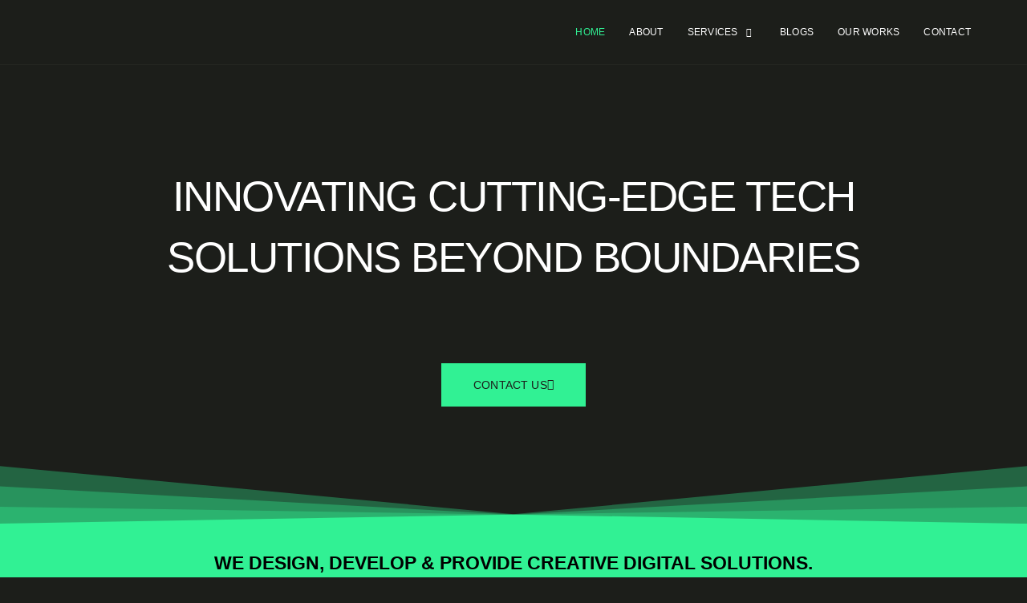

--- FILE ---
content_type: text/html; charset=UTF-8
request_url: https://techstudio75.com/
body_size: 32684
content:
<!doctype html>
<html lang="en-US">
<head>
	<meta charset="UTF-8">
	<meta name="viewport" content="width=device-width, initial-scale=1">
	<link rel="profile" href="https://gmpg.org/xfn/11">
	<title>Tech Studio 75</title>
<meta name='robots' content='max-image-preview:large' />
	<style>img:is([sizes="auto" i], [sizes^="auto," i]) { contain-intrinsic-size: 3000px 1500px }</style>
	
<!-- Google Tag Manager for WordPress by gtm4wp.com -->
<script data-cfasync="false" data-pagespeed-no-defer>
	var gtm4wp_datalayer_name = "dataLayer";
	var dataLayer = dataLayer || [];
</script>
<!-- End Google Tag Manager for WordPress by gtm4wp.com --><link rel='dns-prefetch' href='//www.googletagmanager.com' />
<link rel="alternate" type="application/rss+xml" title="Tech Studio 75 &raquo; Feed" href="https://techstudio75.com/feed/" />
<link rel="alternate" type="application/rss+xml" title="Tech Studio 75 &raquo; Comments Feed" href="https://techstudio75.com/comments/feed/" />
<script>
window._wpemojiSettings = {"baseUrl":"https:\/\/s.w.org\/images\/core\/emoji\/15.0.3\/72x72\/","ext":".png","svgUrl":"https:\/\/s.w.org\/images\/core\/emoji\/15.0.3\/svg\/","svgExt":".svg","source":{"concatemoji":"https:\/\/techstudio75.com\/wp-includes\/js\/wp-emoji-release.min.js?ver=6.7.4"}};
/*! This file is auto-generated */
!function(i,n){var o,s,e;function c(e){try{var t={supportTests:e,timestamp:(new Date).valueOf()};sessionStorage.setItem(o,JSON.stringify(t))}catch(e){}}function p(e,t,n){e.clearRect(0,0,e.canvas.width,e.canvas.height),e.fillText(t,0,0);var t=new Uint32Array(e.getImageData(0,0,e.canvas.width,e.canvas.height).data),r=(e.clearRect(0,0,e.canvas.width,e.canvas.height),e.fillText(n,0,0),new Uint32Array(e.getImageData(0,0,e.canvas.width,e.canvas.height).data));return t.every(function(e,t){return e===r[t]})}function u(e,t,n){switch(t){case"flag":return n(e,"\ud83c\udff3\ufe0f\u200d\u26a7\ufe0f","\ud83c\udff3\ufe0f\u200b\u26a7\ufe0f")?!1:!n(e,"\ud83c\uddfa\ud83c\uddf3","\ud83c\uddfa\u200b\ud83c\uddf3")&&!n(e,"\ud83c\udff4\udb40\udc67\udb40\udc62\udb40\udc65\udb40\udc6e\udb40\udc67\udb40\udc7f","\ud83c\udff4\u200b\udb40\udc67\u200b\udb40\udc62\u200b\udb40\udc65\u200b\udb40\udc6e\u200b\udb40\udc67\u200b\udb40\udc7f");case"emoji":return!n(e,"\ud83d\udc26\u200d\u2b1b","\ud83d\udc26\u200b\u2b1b")}return!1}function f(e,t,n){var r="undefined"!=typeof WorkerGlobalScope&&self instanceof WorkerGlobalScope?new OffscreenCanvas(300,150):i.createElement("canvas"),a=r.getContext("2d",{willReadFrequently:!0}),o=(a.textBaseline="top",a.font="600 32px Arial",{});return e.forEach(function(e){o[e]=t(a,e,n)}),o}function t(e){var t=i.createElement("script");t.src=e,t.defer=!0,i.head.appendChild(t)}"undefined"!=typeof Promise&&(o="wpEmojiSettingsSupports",s=["flag","emoji"],n.supports={everything:!0,everythingExceptFlag:!0},e=new Promise(function(e){i.addEventListener("DOMContentLoaded",e,{once:!0})}),new Promise(function(t){var n=function(){try{var e=JSON.parse(sessionStorage.getItem(o));if("object"==typeof e&&"number"==typeof e.timestamp&&(new Date).valueOf()<e.timestamp+604800&&"object"==typeof e.supportTests)return e.supportTests}catch(e){}return null}();if(!n){if("undefined"!=typeof Worker&&"undefined"!=typeof OffscreenCanvas&&"undefined"!=typeof URL&&URL.createObjectURL&&"undefined"!=typeof Blob)try{var e="postMessage("+f.toString()+"("+[JSON.stringify(s),u.toString(),p.toString()].join(",")+"));",r=new Blob([e],{type:"text/javascript"}),a=new Worker(URL.createObjectURL(r),{name:"wpTestEmojiSupports"});return void(a.onmessage=function(e){c(n=e.data),a.terminate(),t(n)})}catch(e){}c(n=f(s,u,p))}t(n)}).then(function(e){for(var t in e)n.supports[t]=e[t],n.supports.everything=n.supports.everything&&n.supports[t],"flag"!==t&&(n.supports.everythingExceptFlag=n.supports.everythingExceptFlag&&n.supports[t]);n.supports.everythingExceptFlag=n.supports.everythingExceptFlag&&!n.supports.flag,n.DOMReady=!1,n.readyCallback=function(){n.DOMReady=!0}}).then(function(){return e}).then(function(){var e;n.supports.everything||(n.readyCallback(),(e=n.source||{}).concatemoji?t(e.concatemoji):e.wpemoji&&e.twemoji&&(t(e.twemoji),t(e.wpemoji)))}))}((window,document),window._wpemojiSettings);
</script>

<style id='wp-emoji-styles-inline-css'>

	img.wp-smiley, img.emoji {
		display: inline !important;
		border: none !important;
		box-shadow: none !important;
		height: 1em !important;
		width: 1em !important;
		margin: 0 0.07em !important;
		vertical-align: -0.1em !important;
		background: none !important;
		padding: 0 !important;
	}
</style>
<style id='classic-theme-styles-inline-css'>
/*! This file is auto-generated */
.wp-block-button__link{color:#fff;background-color:#32373c;border-radius:9999px;box-shadow:none;text-decoration:none;padding:calc(.667em + 2px) calc(1.333em + 2px);font-size:1.125em}.wp-block-file__button{background:#32373c;color:#fff;text-decoration:none}
</style>
<style id='global-styles-inline-css'>
:root{--wp--preset--aspect-ratio--square: 1;--wp--preset--aspect-ratio--4-3: 4/3;--wp--preset--aspect-ratio--3-4: 3/4;--wp--preset--aspect-ratio--3-2: 3/2;--wp--preset--aspect-ratio--2-3: 2/3;--wp--preset--aspect-ratio--16-9: 16/9;--wp--preset--aspect-ratio--9-16: 9/16;--wp--preset--color--black: #000000;--wp--preset--color--cyan-bluish-gray: #abb8c3;--wp--preset--color--white: #ffffff;--wp--preset--color--pale-pink: #f78da7;--wp--preset--color--vivid-red: #cf2e2e;--wp--preset--color--luminous-vivid-orange: #ff6900;--wp--preset--color--luminous-vivid-amber: #fcb900;--wp--preset--color--light-green-cyan: #7bdcb5;--wp--preset--color--vivid-green-cyan: #00d084;--wp--preset--color--pale-cyan-blue: #8ed1fc;--wp--preset--color--vivid-cyan-blue: #0693e3;--wp--preset--color--vivid-purple: #9b51e0;--wp--preset--gradient--vivid-cyan-blue-to-vivid-purple: linear-gradient(135deg,rgba(6,147,227,1) 0%,rgb(155,81,224) 100%);--wp--preset--gradient--light-green-cyan-to-vivid-green-cyan: linear-gradient(135deg,rgb(122,220,180) 0%,rgb(0,208,130) 100%);--wp--preset--gradient--luminous-vivid-amber-to-luminous-vivid-orange: linear-gradient(135deg,rgba(252,185,0,1) 0%,rgba(255,105,0,1) 100%);--wp--preset--gradient--luminous-vivid-orange-to-vivid-red: linear-gradient(135deg,rgba(255,105,0,1) 0%,rgb(207,46,46) 100%);--wp--preset--gradient--very-light-gray-to-cyan-bluish-gray: linear-gradient(135deg,rgb(238,238,238) 0%,rgb(169,184,195) 100%);--wp--preset--gradient--cool-to-warm-spectrum: linear-gradient(135deg,rgb(74,234,220) 0%,rgb(151,120,209) 20%,rgb(207,42,186) 40%,rgb(238,44,130) 60%,rgb(251,105,98) 80%,rgb(254,248,76) 100%);--wp--preset--gradient--blush-light-purple: linear-gradient(135deg,rgb(255,206,236) 0%,rgb(152,150,240) 100%);--wp--preset--gradient--blush-bordeaux: linear-gradient(135deg,rgb(254,205,165) 0%,rgb(254,45,45) 50%,rgb(107,0,62) 100%);--wp--preset--gradient--luminous-dusk: linear-gradient(135deg,rgb(255,203,112) 0%,rgb(199,81,192) 50%,rgb(65,88,208) 100%);--wp--preset--gradient--pale-ocean: linear-gradient(135deg,rgb(255,245,203) 0%,rgb(182,227,212) 50%,rgb(51,167,181) 100%);--wp--preset--gradient--electric-grass: linear-gradient(135deg,rgb(202,248,128) 0%,rgb(113,206,126) 100%);--wp--preset--gradient--midnight: linear-gradient(135deg,rgb(2,3,129) 0%,rgb(40,116,252) 100%);--wp--preset--font-size--small: 13px;--wp--preset--font-size--medium: 20px;--wp--preset--font-size--large: 36px;--wp--preset--font-size--x-large: 42px;--wp--preset--spacing--20: 0.44rem;--wp--preset--spacing--30: 0.67rem;--wp--preset--spacing--40: 1rem;--wp--preset--spacing--50: 1.5rem;--wp--preset--spacing--60: 2.25rem;--wp--preset--spacing--70: 3.38rem;--wp--preset--spacing--80: 5.06rem;--wp--preset--shadow--natural: 6px 6px 9px rgba(0, 0, 0, 0.2);--wp--preset--shadow--deep: 12px 12px 50px rgba(0, 0, 0, 0.4);--wp--preset--shadow--sharp: 6px 6px 0px rgba(0, 0, 0, 0.2);--wp--preset--shadow--outlined: 6px 6px 0px -3px rgba(255, 255, 255, 1), 6px 6px rgba(0, 0, 0, 1);--wp--preset--shadow--crisp: 6px 6px 0px rgba(0, 0, 0, 1);}:where(.is-layout-flex){gap: 0.5em;}:where(.is-layout-grid){gap: 0.5em;}body .is-layout-flex{display: flex;}.is-layout-flex{flex-wrap: wrap;align-items: center;}.is-layout-flex > :is(*, div){margin: 0;}body .is-layout-grid{display: grid;}.is-layout-grid > :is(*, div){margin: 0;}:where(.wp-block-columns.is-layout-flex){gap: 2em;}:where(.wp-block-columns.is-layout-grid){gap: 2em;}:where(.wp-block-post-template.is-layout-flex){gap: 1.25em;}:where(.wp-block-post-template.is-layout-grid){gap: 1.25em;}.has-black-color{color: var(--wp--preset--color--black) !important;}.has-cyan-bluish-gray-color{color: var(--wp--preset--color--cyan-bluish-gray) !important;}.has-white-color{color: var(--wp--preset--color--white) !important;}.has-pale-pink-color{color: var(--wp--preset--color--pale-pink) !important;}.has-vivid-red-color{color: var(--wp--preset--color--vivid-red) !important;}.has-luminous-vivid-orange-color{color: var(--wp--preset--color--luminous-vivid-orange) !important;}.has-luminous-vivid-amber-color{color: var(--wp--preset--color--luminous-vivid-amber) !important;}.has-light-green-cyan-color{color: var(--wp--preset--color--light-green-cyan) !important;}.has-vivid-green-cyan-color{color: var(--wp--preset--color--vivid-green-cyan) !important;}.has-pale-cyan-blue-color{color: var(--wp--preset--color--pale-cyan-blue) !important;}.has-vivid-cyan-blue-color{color: var(--wp--preset--color--vivid-cyan-blue) !important;}.has-vivid-purple-color{color: var(--wp--preset--color--vivid-purple) !important;}.has-black-background-color{background-color: var(--wp--preset--color--black) !important;}.has-cyan-bluish-gray-background-color{background-color: var(--wp--preset--color--cyan-bluish-gray) !important;}.has-white-background-color{background-color: var(--wp--preset--color--white) !important;}.has-pale-pink-background-color{background-color: var(--wp--preset--color--pale-pink) !important;}.has-vivid-red-background-color{background-color: var(--wp--preset--color--vivid-red) !important;}.has-luminous-vivid-orange-background-color{background-color: var(--wp--preset--color--luminous-vivid-orange) !important;}.has-luminous-vivid-amber-background-color{background-color: var(--wp--preset--color--luminous-vivid-amber) !important;}.has-light-green-cyan-background-color{background-color: var(--wp--preset--color--light-green-cyan) !important;}.has-vivid-green-cyan-background-color{background-color: var(--wp--preset--color--vivid-green-cyan) !important;}.has-pale-cyan-blue-background-color{background-color: var(--wp--preset--color--pale-cyan-blue) !important;}.has-vivid-cyan-blue-background-color{background-color: var(--wp--preset--color--vivid-cyan-blue) !important;}.has-vivid-purple-background-color{background-color: var(--wp--preset--color--vivid-purple) !important;}.has-black-border-color{border-color: var(--wp--preset--color--black) !important;}.has-cyan-bluish-gray-border-color{border-color: var(--wp--preset--color--cyan-bluish-gray) !important;}.has-white-border-color{border-color: var(--wp--preset--color--white) !important;}.has-pale-pink-border-color{border-color: var(--wp--preset--color--pale-pink) !important;}.has-vivid-red-border-color{border-color: var(--wp--preset--color--vivid-red) !important;}.has-luminous-vivid-orange-border-color{border-color: var(--wp--preset--color--luminous-vivid-orange) !important;}.has-luminous-vivid-amber-border-color{border-color: var(--wp--preset--color--luminous-vivid-amber) !important;}.has-light-green-cyan-border-color{border-color: var(--wp--preset--color--light-green-cyan) !important;}.has-vivid-green-cyan-border-color{border-color: var(--wp--preset--color--vivid-green-cyan) !important;}.has-pale-cyan-blue-border-color{border-color: var(--wp--preset--color--pale-cyan-blue) !important;}.has-vivid-cyan-blue-border-color{border-color: var(--wp--preset--color--vivid-cyan-blue) !important;}.has-vivid-purple-border-color{border-color: var(--wp--preset--color--vivid-purple) !important;}.has-vivid-cyan-blue-to-vivid-purple-gradient-background{background: var(--wp--preset--gradient--vivid-cyan-blue-to-vivid-purple) !important;}.has-light-green-cyan-to-vivid-green-cyan-gradient-background{background: var(--wp--preset--gradient--light-green-cyan-to-vivid-green-cyan) !important;}.has-luminous-vivid-amber-to-luminous-vivid-orange-gradient-background{background: var(--wp--preset--gradient--luminous-vivid-amber-to-luminous-vivid-orange) !important;}.has-luminous-vivid-orange-to-vivid-red-gradient-background{background: var(--wp--preset--gradient--luminous-vivid-orange-to-vivid-red) !important;}.has-very-light-gray-to-cyan-bluish-gray-gradient-background{background: var(--wp--preset--gradient--very-light-gray-to-cyan-bluish-gray) !important;}.has-cool-to-warm-spectrum-gradient-background{background: var(--wp--preset--gradient--cool-to-warm-spectrum) !important;}.has-blush-light-purple-gradient-background{background: var(--wp--preset--gradient--blush-light-purple) !important;}.has-blush-bordeaux-gradient-background{background: var(--wp--preset--gradient--blush-bordeaux) !important;}.has-luminous-dusk-gradient-background{background: var(--wp--preset--gradient--luminous-dusk) !important;}.has-pale-ocean-gradient-background{background: var(--wp--preset--gradient--pale-ocean) !important;}.has-electric-grass-gradient-background{background: var(--wp--preset--gradient--electric-grass) !important;}.has-midnight-gradient-background{background: var(--wp--preset--gradient--midnight) !important;}.has-small-font-size{font-size: var(--wp--preset--font-size--small) !important;}.has-medium-font-size{font-size: var(--wp--preset--font-size--medium) !important;}.has-large-font-size{font-size: var(--wp--preset--font-size--large) !important;}.has-x-large-font-size{font-size: var(--wp--preset--font-size--x-large) !important;}
:where(.wp-block-post-template.is-layout-flex){gap: 1.25em;}:where(.wp-block-post-template.is-layout-grid){gap: 1.25em;}
:where(.wp-block-columns.is-layout-flex){gap: 2em;}:where(.wp-block-columns.is-layout-grid){gap: 2em;}
:root :where(.wp-block-pullquote){font-size: 1.5em;line-height: 1.6;}
</style>
<link rel='stylesheet' id='hello-elementor-css' href='https://techstudio75.com/wp-content/themes/hello-elementor/style.min.css?ver=3.1.1' media='all' />
<link rel='stylesheet' id='hello-elementor-theme-style-css' href='https://techstudio75.com/wp-content/themes/hello-elementor/theme.min.css?ver=3.1.1' media='all' />
<link rel='stylesheet' id='hello-elementor-header-footer-css' href='https://techstudio75.com/wp-content/themes/hello-elementor/header-footer.min.css?ver=3.1.1' media='all' />
<link rel='stylesheet' id='elementor-frontend-css' href='https://techstudio75.com/wp-content/uploads/elementor/css/custom-frontend.min.css?ver=1768542357' media='all' />
<link rel='stylesheet' id='elementor-post-1348-css' href='https://techstudio75.com/wp-content/uploads/elementor/css/post-1348.css?ver=1768542357' media='all' />
<link rel='stylesheet' id='e-animation-fadeInDown-css' href='https://techstudio75.com/wp-content/plugins/elementor/assets/lib/animations/styles/fadeInDown.min.css?ver=3.33.4' media='all' />
<link rel='stylesheet' id='widget-image-css' href='https://techstudio75.com/wp-content/plugins/elementor/assets/css/widget-image.min.css?ver=3.33.4' media='all' />
<link rel='stylesheet' id='e-animation-fadeInUp-css' href='https://techstudio75.com/wp-content/plugins/elementor/assets/lib/animations/styles/fadeInUp.min.css?ver=3.33.4' media='all' />
<link rel='stylesheet' id='widget-social-icons-css' href='https://techstudio75.com/wp-content/plugins/elementor/assets/css/widget-social-icons.min.css?ver=3.33.4' media='all' />
<link rel='stylesheet' id='e-apple-webkit-css' href='https://techstudio75.com/wp-content/uploads/elementor/css/custom-apple-webkit.min.css?ver=1768542357' media='all' />
<link rel='stylesheet' id='widget-heading-css' href='https://techstudio75.com/wp-content/plugins/elementor/assets/css/widget-heading.min.css?ver=3.33.4' media='all' />
<link rel='stylesheet' id='widget-icon-list-css' href='https://techstudio75.com/wp-content/uploads/elementor/css/custom-widget-icon-list.min.css?ver=1768542357' media='all' />
<link rel='stylesheet' id='e-animation-fadeIn-css' href='https://techstudio75.com/wp-content/plugins/elementor/assets/lib/animations/styles/fadeIn.min.css?ver=3.33.4' media='all' />
<link rel='stylesheet' id='widget-divider-css' href='https://techstudio75.com/wp-content/plugins/elementor/assets/css/widget-divider.min.css?ver=3.33.4' media='all' />
<link rel='stylesheet' id='elementor-icons-css' href='https://techstudio75.com/wp-content/plugins/elementor/assets/lib/eicons/css/elementor-icons.min.css?ver=5.44.0' media='all' />
<link rel='stylesheet' id='elementor-pro-css' href='https://techstudio75.com/wp-content/uploads/elementor/css/custom-pro-frontend.min.css?ver=1768542357' media='all' />
<link rel='stylesheet' id='e-shapes-css' href='https://techstudio75.com/wp-content/plugins/elementor/assets/css/conditionals/shapes.min.css?ver=3.33.4' media='all' />
<link rel='stylesheet' id='widget-icon-box-css' href='https://techstudio75.com/wp-content/uploads/elementor/css/custom-widget-icon-box.min.css?ver=1768542357' media='all' />
<link rel='stylesheet' id='e-animation-fadeInLeft-css' href='https://techstudio75.com/wp-content/plugins/elementor/assets/lib/animations/styles/fadeInLeft.min.css?ver=3.33.4' media='all' />
<link rel='stylesheet' id='e-animation-fadeInRight-css' href='https://techstudio75.com/wp-content/plugins/elementor/assets/lib/animations/styles/fadeInRight.min.css?ver=3.33.4' media='all' />
<link rel='stylesheet' id='widget-counter-css' href='https://techstudio75.com/wp-content/plugins/elementor/assets/css/widget-counter.min.css?ver=3.33.4' media='all' />
<link rel='stylesheet' id='swiper-css' href='https://techstudio75.com/wp-content/plugins/elementor/assets/lib/swiper/v8/css/swiper.min.css?ver=8.4.5' media='all' />
<link rel='stylesheet' id='e-swiper-css' href='https://techstudio75.com/wp-content/plugins/elementor/assets/css/conditionals/e-swiper.min.css?ver=3.33.4' media='all' />
<link rel='stylesheet' id='widget-image-carousel-css' href='https://techstudio75.com/wp-content/plugins/elementor/assets/css/widget-image-carousel.min.css?ver=3.33.4' media='all' />
<link rel='stylesheet' id='elementor-post-1419-css' href='https://techstudio75.com/wp-content/uploads/elementor/css/post-1419.css?ver=1768544191' media='all' />
<link rel='stylesheet' id='elementor-post-1432-css' href='https://techstudio75.com/wp-content/uploads/elementor/css/post-1432.css?ver=1768542358' media='all' />
<link rel='stylesheet' id='elementor-post-1442-css' href='https://techstudio75.com/wp-content/uploads/elementor/css/post-1442.css?ver=1768542358' media='all' />
<link rel='stylesheet' id='elementor-post-2724-css' href='https://techstudio75.com/wp-content/uploads/elementor/css/post-2724.css?ver=1768544191' media='all' />
<link rel='stylesheet' id='ekit-widget-styles-css' href='https://techstudio75.com/wp-content/plugins/elementskit-lite/widgets/init/assets/css/widget-styles.css?ver=3.5.3' media='all' />
<link rel='stylesheet' id='ekit-responsive-css' href='https://techstudio75.com/wp-content/plugins/elementskit-lite/widgets/init/assets/css/responsive.css?ver=3.5.3' media='all' />
<link rel='stylesheet' id='elementor-gf-local-kronaone-css' href='https://techstudio75.com/wp-content/uploads/elementor/google-fonts/css/kronaone.css?ver=1750402909' media='all' />
<link rel='stylesheet' id='elementor-gf-local-dmsans-css' href='https://techstudio75.com/wp-content/uploads/elementor/google-fonts/css/dmsans.css?ver=1750402911' media='all' />
<link rel='stylesheet' id='elementor-gf-local-murecho-css' href='https://techstudio75.com/wp-content/uploads/elementor/google-fonts/css/murecho.css?ver=1750402952' media='all' />
<link rel='stylesheet' id='elementor-gf-local-kumbhsans-css' href='https://techstudio75.com/wp-content/uploads/elementor/google-fonts/css/kumbhsans.css?ver=1750402954' media='all' />
<link rel='stylesheet' id='elementor-icons-shared-0-css' href='https://techstudio75.com/wp-content/plugins/elementor/assets/lib/font-awesome/css/fontawesome.min.css?ver=5.15.3' media='all' />
<link rel='stylesheet' id='elementor-icons-fa-solid-css' href='https://techstudio75.com/wp-content/plugins/elementor/assets/lib/font-awesome/css/solid.min.css?ver=5.15.3' media='all' />
<link rel='stylesheet' id='elementor-icons-ekiticons-css' href='https://techstudio75.com/wp-content/plugins/elementskit-lite/modules/elementskit-icon-pack/assets/css/ekiticons.css?ver=3.5.3' media='all' />
<link rel='stylesheet' id='elementor-icons-fa-brands-css' href='https://techstudio75.com/wp-content/plugins/elementor/assets/lib/font-awesome/css/brands.min.css?ver=5.15.3' media='all' />
<script src="https://techstudio75.com/wp-includes/js/jquery/jquery.min.js?ver=3.7.1" id="jquery-core-js"></script>
<script src="https://techstudio75.com/wp-includes/js/jquery/jquery-migrate.min.js?ver=3.4.1" id="jquery-migrate-js"></script>

<!-- Google tag (gtag.js) snippet added by Site Kit -->

<!-- Google Analytics snippet added by Site Kit -->
<script src="https://www.googletagmanager.com/gtag/js?id=GT-KVMKGBSJ" id="google_gtagjs-js" async></script>
<script id="google_gtagjs-js-after">
window.dataLayer = window.dataLayer || [];function gtag(){dataLayer.push(arguments);}
gtag("set","linker",{"domains":["techstudio75.com"]});
gtag("js", new Date());
gtag("set", "developer_id.dZTNiMT", true);
gtag("config", "GT-KVMKGBSJ");
</script>

<!-- End Google tag (gtag.js) snippet added by Site Kit -->
<link rel="https://api.w.org/" href="https://techstudio75.com/wp-json/" /><link rel="alternate" title="JSON" type="application/json" href="https://techstudio75.com/wp-json/wp/v2/pages/1419" /><link rel="EditURI" type="application/rsd+xml" title="RSD" href="https://techstudio75.com/xmlrpc.php?rsd" />
<meta name="generator" content="WordPress 6.7.4" />
<link rel="canonical" href="https://techstudio75.com/" />
<link rel='shortlink' href='https://techstudio75.com/' />
<link rel="alternate" title="oEmbed (JSON)" type="application/json+oembed" href="https://techstudio75.com/wp-json/oembed/1.0/embed?url=https%3A%2F%2Ftechstudio75.com%2F" />
<link rel="alternate" title="oEmbed (XML)" type="text/xml+oembed" href="https://techstudio75.com/wp-json/oembed/1.0/embed?url=https%3A%2F%2Ftechstudio75.com%2F&#038;format=xml" />
<meta name="cdp-version" content="1.4.9" /><meta name="generator" content="Site Kit by Google 1.139.0" />
<!-- Google Tag Manager for WordPress by gtm4wp.com -->
<!-- GTM Container placement set to off -->
<script data-cfasync="false" data-pagespeed-no-defer type="text/javascript">
	var dataLayer_content = {"pagePostType":"frontpage","pagePostType2":"single-page","pagePostAuthor":"web_techstudio75"};
	dataLayer.push( dataLayer_content );
</script>
<script>
	console.warn && console.warn("[GTM4WP] Google Tag Manager container code placement set to OFF !!!");
	console.warn && console.warn("[GTM4WP] Data layer codes are active but GTM container must be loaded using custom coding !!!");
</script>
<!-- End Google Tag Manager for WordPress by gtm4wp.com --><meta name="generator" content="Elementor 3.33.4; features: additional_custom_breakpoints; settings: css_print_method-external, google_font-enabled, font_display-swap">
			<style>
				.e-con.e-parent:nth-of-type(n+4):not(.e-lazyloaded):not(.e-no-lazyload),
				.e-con.e-parent:nth-of-type(n+4):not(.e-lazyloaded):not(.e-no-lazyload) * {
					background-image: none !important;
				}
				@media screen and (max-height: 1024px) {
					.e-con.e-parent:nth-of-type(n+3):not(.e-lazyloaded):not(.e-no-lazyload),
					.e-con.e-parent:nth-of-type(n+3):not(.e-lazyloaded):not(.e-no-lazyload) * {
						background-image: none !important;
					}
				}
				@media screen and (max-height: 640px) {
					.e-con.e-parent:nth-of-type(n+2):not(.e-lazyloaded):not(.e-no-lazyload),
					.e-con.e-parent:nth-of-type(n+2):not(.e-lazyloaded):not(.e-no-lazyload) * {
						background-image: none !important;
					}
				}
			</style>
			
<!-- Google Tag Manager snippet added by Site Kit -->
<script>
			( function( w, d, s, l, i ) {
				w[l] = w[l] || [];
				w[l].push( {'gtm.start': new Date().getTime(), event: 'gtm.js'} );
				var f = d.getElementsByTagName( s )[0],
					j = d.createElement( s ), dl = l != 'dataLayer' ? '&l=' + l : '';
				j.async = true;
				j.src = 'https://www.googletagmanager.com/gtm.js?id=' + i + dl;
				f.parentNode.insertBefore( j, f );
			} )( window, document, 'script', 'dataLayer', 'GTM-KWPFT4ML' );
			
</script>

<!-- End Google Tag Manager snippet added by Site Kit -->
<link rel="icon" href="https://techstudio75.com/wp-content/uploads/2023/06/cropped-WhatsApp-Image-2023-06-19-at-23.54-2555-32x32.png" sizes="32x32" />
<link rel="icon" href="https://techstudio75.com/wp-content/uploads/2023/06/cropped-WhatsApp-Image-2023-06-19-at-23.54-2555-192x192.png" sizes="192x192" />
<link rel="apple-touch-icon" href="https://techstudio75.com/wp-content/uploads/2023/06/cropped-WhatsApp-Image-2023-06-19-at-23.54-2555-180x180.png" />
<meta name="msapplication-TileImage" content="https://techstudio75.com/wp-content/uploads/2023/06/cropped-WhatsApp-Image-2023-06-19-at-23.54-2555-270x270.png" />
		<style id="wp-custom-css">
			body {
    max-width: 100%;
    overflow-x: hidden;
}		</style>
		</head>
<body class="home page-template page-template-elementor_header_footer page page-id-1419 elementor-default elementor-template-full-width elementor-kit-1348 elementor-page elementor-page-1419">

		<!-- Google Tag Manager (noscript) snippet added by Site Kit -->
		<noscript>
			<iframe src="https://www.googletagmanager.com/ns.html?id=GTM-KWPFT4ML" height="0" width="0" style="display:none;visibility:hidden"></iframe>
		</noscript>
		<!-- End Google Tag Manager (noscript) snippet added by Site Kit -->
		
<a class="skip-link screen-reader-text" href="#content">Skip to content</a>

		<div data-elementor-type="header" data-elementor-id="1432" class="elementor elementor-1432 elementor-location-header" data-elementor-post-type="elementor_library">
					<section class="elementor-section elementor-top-section elementor-element elementor-element-7778edec elementor-section-boxed elementor-section-height-default elementor-section-height-default" data-id="7778edec" data-element_type="section">
						<div class="elementor-container elementor-column-gap-default">
					<div class="elementor-column elementor-col-50 elementor-top-column elementor-element elementor-element-4818e0eb" data-id="4818e0eb" data-element_type="column">
			<div class="elementor-widget-wrap elementor-element-populated">
						<div class="elementor-element elementor-element-297e67b1 elementor-invisible elementor-widget elementor-widget-image" data-id="297e67b1" data-element_type="widget" data-settings="{&quot;_animation&quot;:&quot;fadeInDown&quot;}" data-widget_type="image.default">
				<div class="elementor-widget-container">
																<a href="https://techstudio75.com/">
							<img fetchpriority="high" width="1080" height="162" src="https://techstudio75.com/wp-content/uploads/2023/07/web-logo-1.png" class="attachment-full size-full wp-image-1508" alt="" srcset="https://techstudio75.com/wp-content/uploads/2023/07/web-logo-1.png 1080w, https://techstudio75.com/wp-content/uploads/2023/07/web-logo-1-300x45.png 300w, https://techstudio75.com/wp-content/uploads/2023/07/web-logo-1-1024x154.png 1024w, https://techstudio75.com/wp-content/uploads/2023/07/web-logo-1-768x115.png 768w" sizes="(max-width: 1080px) 100vw, 1080px" />								</a>
															</div>
				</div>
					</div>
		</div>
				<div class="elementor-column elementor-col-50 elementor-top-column elementor-element elementor-element-68d1e1f7" data-id="68d1e1f7" data-element_type="column">
			<div class="elementor-widget-wrap elementor-element-populated">
						<div class="elementor-element elementor-element-5d8a0c3f elementor-invisible elementor-widget elementor-widget-ekit-nav-menu" data-id="5d8a0c3f" data-element_type="widget" data-settings="{&quot;_animation&quot;:&quot;fadeInDown&quot;}" data-widget_type="ekit-nav-menu.default">
				<div class="elementor-widget-container">
							<nav class="ekit-wid-con ekit_menu_responsive_tablet" 
			data-hamburger-icon="icon icon-menu-11" 
			data-hamburger-icon-type="icon" 
			data-responsive-breakpoint="1024">
			            <button class="elementskit-menu-hamburger elementskit-menu-toggler"  type="button" aria-label="hamburger-icon">
                <i aria-hidden="true" class="ekit-menu-icon icon icon-menu-11"></i>            </button>
            <div id="ekit-megamenu-menu" class="elementskit-menu-container elementskit-menu-offcanvas-elements elementskit-navbar-nav-default ekit-nav-menu-one-page- ekit-nav-dropdown-hover"><ul id="menu-menu" class="elementskit-navbar-nav elementskit-menu-po-right submenu-click-on-icon"><li id="menu-item-1437" class="menu-item menu-item-type-post_type menu-item-object-page menu-item-home current-menu-item page_item page-item-1419 current_page_item menu-item-1437 nav-item elementskit-mobile-builder-content active" data-vertical-menu=750px><a href="https://techstudio75.com/" class="ekit-menu-nav-link active">Home</a></li>
<li id="menu-item-1435" class="menu-item menu-item-type-post_type menu-item-object-page menu-item-1435 nav-item elementskit-mobile-builder-content" data-vertical-menu=750px><a href="https://techstudio75.com/about/" class="ekit-menu-nav-link">About</a></li>
<li id="menu-item-1678" class="menu-item menu-item-type-custom menu-item-object-custom menu-item-has-children menu-item-1678 nav-item elementskit-dropdown-has relative_position elementskit-dropdown-menu-default_width elementskit-mobile-builder-content" data-vertical-menu=750px><a href="#" class="ekit-menu-nav-link ekit-menu-dropdown-toggle">Services<i aria-hidden="true" class="icon icon-down-arrow1 elementskit-submenu-indicator"></i></a>
<ul class="elementskit-dropdown elementskit-submenu-panel">
	<li id="menu-item-1697" class="menu-item menu-item-type-post_type menu-item-object-page menu-item-1697 nav-item elementskit-mobile-builder-content" data-vertical-menu=750px><a href="https://techstudio75.com/web-design-development/" class=" dropdown-item">Web Design &#038; Development</a>	<li id="menu-item-1718" class="menu-item menu-item-type-post_type menu-item-object-page menu-item-1718 nav-item elementskit-mobile-builder-content" data-vertical-menu=750px><a href="https://techstudio75.com/app-development/" class=" dropdown-item">App Development</a>	<li id="menu-item-1764" class="menu-item menu-item-type-post_type menu-item-object-page menu-item-1764 nav-item elementskit-mobile-builder-content" data-vertical-menu=750px><a href="https://techstudio75.com/ecommerce-development/" class=" dropdown-item">ECOMMERCE DEVELOPMENT</a>	<li id="menu-item-1604" class="menu-item menu-item-type-post_type menu-item-object-page menu-item-1604 nav-item elementskit-mobile-builder-content" data-vertical-menu=750px><a href="https://techstudio75.com/social-media-marketing/" class=" dropdown-item">SOCIAL MEDIA MARKETING</a>	<li id="menu-item-3420" class="menu-item menu-item-type-post_type menu-item-object-page menu-item-3420 nav-item elementskit-mobile-builder-content" data-vertical-menu=750px><a href="https://techstudio75.com/design-branding/" class=" dropdown-item">DESIGN &#038; BRANDING</a>	<li id="menu-item-3421" class="menu-item menu-item-type-post_type menu-item-object-page menu-item-3421 nav-item elementskit-mobile-builder-content" data-vertical-menu=750px><a href="https://techstudio75.com/video-editing/" class=" dropdown-item">VIDEO EDITING</a>	<li id="menu-item-3422" class="menu-item menu-item-type-post_type menu-item-object-page menu-item-3422 nav-item elementskit-mobile-builder-content" data-vertical-menu=750px><a href="https://techstudio75.com/animation/" class=" dropdown-item">ANIMATION</a></ul>
</li>
<li id="menu-item-2890" class="menu-item menu-item-type-post_type menu-item-object-page menu-item-2890 nav-item elementskit-mobile-builder-content" data-vertical-menu=750px><a href="https://techstudio75.com/blogs/" class="ekit-menu-nav-link">Blogs</a></li>
<li id="menu-item-1438" class="menu-item menu-item-type-post_type menu-item-object-page menu-item-1438 nav-item elementskit-mobile-builder-content" data-vertical-menu=750px><a href="https://techstudio75.com/our-works/" class="ekit-menu-nav-link">Our Works</a></li>
<li id="menu-item-1436" class="menu-item menu-item-type-post_type menu-item-object-page menu-item-1436 nav-item elementskit-mobile-builder-content" data-vertical-menu=750px><a href="https://techstudio75.com/contact/" class="ekit-menu-nav-link">Contact</a></li>
</ul><div class="elementskit-nav-identity-panel"><a class="elementskit-nav-logo" href="https://techstudio75.com" target="" rel=""><img src="https://techstudio75.com/wp-content/uploads/2023/07/web-logo-1.png" title="web-logo" alt="web-logo" decoding="async" /></a><button class="elementskit-menu-close elementskit-menu-toggler" type="button">X</button></div></div>			
			<div class="elementskit-menu-overlay elementskit-menu-offcanvas-elements elementskit-menu-toggler ekit-nav-menu--overlay"></div>        </nav>
						</div>
				</div>
					</div>
		</div>
					</div>
		</section>
				</div>
				<div data-elementor-type="wp-page" data-elementor-id="1419" class="elementor elementor-1419" data-elementor-post-type="page">
						<section class="elementor-section elementor-top-section elementor-element elementor-element-1f59fdc elementor-reverse-mobile elementor-section-boxed elementor-section-height-default elementor-section-height-default elementor-invisible" data-id="1f59fdc" data-element_type="section" data-settings="{&quot;background_background&quot;:&quot;classic&quot;,&quot;animation&quot;:&quot;fadeIn&quot;,&quot;shape_divider_bottom&quot;:&quot;opacity-fan&quot;}">
							<div class="elementor-background-overlay"></div>
						<div class="elementor-shape elementor-shape-bottom" aria-hidden="true" data-negative="false">
			<svg xmlns="http://www.w3.org/2000/svg" viewBox="0 0 283.5 19.6" preserveAspectRatio="none">
	<path class="elementor-shape-fill" style="opacity:0.33" d="M0 0L0 18.8 141.8 4.1 283.5 18.8 283.5 0z"/>
	<path class="elementor-shape-fill" style="opacity:0.33" d="M0 0L0 12.6 141.8 4 283.5 12.6 283.5 0z"/>
	<path class="elementor-shape-fill" style="opacity:0.33" d="M0 0L0 6.4 141.8 4 283.5 6.4 283.5 0z"/>
	<path class="elementor-shape-fill" d="M0 0L0 1.2 141.8 4 283.5 1.2 283.5 0z"/>
</svg>		</div>
					<div class="elementor-container elementor-column-gap-default">
					<div class="elementor-column elementor-col-100 elementor-top-column elementor-element elementor-element-2d42ce3" data-id="2d42ce3" data-element_type="column">
			<div class="elementor-widget-wrap elementor-element-populated">
						<div class="elementor-element elementor-element-fb895b9 elementor-invisible elementor-widget elementor-widget-heading" data-id="fb895b9" data-element_type="widget" data-settings="{&quot;_animation&quot;:&quot;fadeInUp&quot;}" data-widget_type="heading.default">
				<div class="elementor-widget-container">
					<h1 class="elementor-heading-title elementor-size-default">Innovating cutting-edge tech solutions beyond boundaries</h1>				</div>
				</div>
				<div class="elementor-element elementor-element-140bf96 elementor-align-center elementor-invisible elementor-widget elementor-widget-button" data-id="140bf96" data-element_type="widget" data-settings="{&quot;_animation&quot;:&quot;fadeInUp&quot;}" data-widget_type="button.default">
				<div class="elementor-widget-container">
									<div class="elementor-button-wrapper">
					<a class="elementor-button elementor-button-link elementor-size-sm" href="https://techstudio75.com/contact/">
						<span class="elementor-button-content-wrapper">
						<span class="elementor-button-icon">
				<i aria-hidden="true" class="fas fa-arrow-right"></i>			</span>
									<span class="elementor-button-text">Contact Us</span>
					</span>
					</a>
				</div>
								</div>
				</div>
					</div>
		</div>
					</div>
		</section>
				<section class="elementor-section elementor-top-section elementor-element elementor-element-c402e8d elementor-section-full_width elementor-section-height-default elementor-section-height-default elementor-invisible" data-id="c402e8d" data-element_type="section" data-settings="{&quot;background_background&quot;:&quot;classic&quot;,&quot;animation&quot;:&quot;fadeIn&quot;}">
						<div class="elementor-container elementor-column-gap-no">
					<div class="elementor-column elementor-col-100 elementor-top-column elementor-element elementor-element-c6b4c06" data-id="c6b4c06" data-element_type="column">
			<div class="elementor-widget-wrap elementor-element-populated">
						<section class="elementor-section elementor-inner-section elementor-element elementor-element-ba6cba1 elementor-section-full_width sliding-text elementor-section-height-default elementor-section-height-default" data-id="ba6cba1" data-element_type="section">
						<div class="elementor-container elementor-column-gap-no">
					<div class="elementor-column elementor-col-100 elementor-inner-column elementor-element elementor-element-dc990bb" data-id="dc990bb" data-element_type="column">
			<div class="elementor-widget-wrap elementor-element-populated">
						<div class="elementor-element elementor-element-dd638f7 elementor-widget elementor-widget-heading" data-id="dd638f7" data-element_type="widget" data-widget_type="heading.default">
				<div class="elementor-widget-container">
					<h2 class="elementor-heading-title elementor-size-default">We design, develop &amp; Provide creative digital solutions.<br> trusted by Over 1000  Users.</h2>				</div>
				</div>
					</div>
		</div>
					</div>
		</section>
					</div>
		</div>
					</div>
		</section>
				<section class="elementor-section elementor-top-section elementor-element elementor-element-15215fec elementor-section-boxed elementor-section-height-default elementor-section-height-default" data-id="15215fec" data-element_type="section">
						<div class="elementor-container elementor-column-gap-default">
					<div class="elementor-column elementor-col-100 elementor-top-column elementor-element elementor-element-147979fd" data-id="147979fd" data-element_type="column">
			<div class="elementor-widget-wrap elementor-element-populated">
						<div class="elementor-element elementor-element-5fbc45bc elementor-invisible elementor-widget elementor-widget-heading" data-id="5fbc45bc" data-element_type="widget" data-settings="{&quot;_animation&quot;:&quot;fadeInUp&quot;}" data-widget_type="heading.default">
				<div class="elementor-widget-container">
					<h2 class="elementor-heading-title elementor-size-default">Deliver Solution</h2>				</div>
				</div>
				<div class="elementor-element elementor-element-6ddd1a2f elementor-invisible elementor-widget elementor-widget-text-editor" data-id="6ddd1a2f" data-element_type="widget" data-settings="{&quot;_animation&quot;:&quot;fadeInUp&quot;}" data-widget_type="text-editor.default">
				<div class="elementor-widget-container">
									<p>At Techstudio 75, we believe every business is unique and requires customized solutions to stand out. Taking your needs into consideration, our team of experts work round the clock to prepare custom web design and developments and other packages that are tailored to your specific needs.</p>								</div>
				</div>
				<section class="elementor-section elementor-inner-section elementor-element elementor-element-2129b65 elementor-section-boxed elementor-section-height-default elementor-section-height-default" data-id="2129b65" data-element_type="section">
						<div class="elementor-container elementor-column-gap-default">
					<div class="elementor-column elementor-col-33 elementor-inner-column elementor-element elementor-element-77d2634 elementor-invisible" data-id="77d2634" data-element_type="column" data-settings="{&quot;background_background&quot;:&quot;classic&quot;,&quot;animation&quot;:&quot;fadeIn&quot;}">
			<div class="elementor-widget-wrap elementor-element-populated">
					<div class="elementor-background-overlay"></div>
						<div class="elementor-element elementor-element-f0d2cd4 elementor-invisible elementor-widget elementor-widget-icon-box" data-id="f0d2cd4" data-element_type="widget" data-settings="{&quot;_animation&quot;:&quot;fadeInUp&quot;}" data-widget_type="icon-box.default">
				<div class="elementor-widget-container">
							<div class="elementor-icon-box-wrapper">

			
						<div class="elementor-icon-box-content">

									<h4 class="elementor-icon-box-title">
						<a href="https://techstudio75.com/web-design-development/" >
							Web design &amp; development						</a>
					</h4>
				
				
			</div>
			
		</div>
						</div>
				</div>
				<div class="elementor-element elementor-element-ec6286d elementor-align-left elementor-invisible elementor-widget elementor-widget-button" data-id="ec6286d" data-element_type="widget" data-settings="{&quot;_animation&quot;:&quot;fadeInUp&quot;}" data-widget_type="button.default">
				<div class="elementor-widget-container">
									<div class="elementor-button-wrapper">
					<a class="elementor-button elementor-button-link elementor-size-sm" href="https://techstudio75.com/web-design-development/">
						<span class="elementor-button-content-wrapper">
						<span class="elementor-button-icon">
				<i aria-hidden="true" class="fas fa-arrow-right"></i>			</span>
									<span class="elementor-button-text">Learn More</span>
					</span>
					</a>
				</div>
								</div>
				</div>
					</div>
		</div>
				<div class="elementor-column elementor-col-33 elementor-inner-column elementor-element elementor-element-923b331 elementor-invisible" data-id="923b331" data-element_type="column" data-settings="{&quot;background_background&quot;:&quot;classic&quot;,&quot;animation&quot;:&quot;fadeIn&quot;,&quot;animation_delay&quot;:250}">
			<div class="elementor-widget-wrap elementor-element-populated">
					<div class="elementor-background-overlay"></div>
						<div class="elementor-element elementor-element-999401c elementor-invisible elementor-widget elementor-widget-icon-box" data-id="999401c" data-element_type="widget" data-settings="{&quot;_animation&quot;:&quot;fadeInUp&quot;,&quot;_animation_delay&quot;:250}" data-widget_type="icon-box.default">
				<div class="elementor-widget-container">
							<div class="elementor-icon-box-wrapper">

			
						<div class="elementor-icon-box-content">

									<h4 class="elementor-icon-box-title">
						<a href="https://techstudio75.com/mostbet-app-download-for-android-apk-ios-202/" >
							App development						</a>
					</h4>
				
				
			</div>
			
		</div>
						</div>
				</div>
				<div class="elementor-element elementor-element-1cde022 elementor-align-left elementor-invisible elementor-widget elementor-widget-button" data-id="1cde022" data-element_type="widget" data-settings="{&quot;_animation&quot;:&quot;fadeInUp&quot;,&quot;_animation_delay&quot;:250}" data-widget_type="button.default">
				<div class="elementor-widget-container">
									<div class="elementor-button-wrapper">
					<a class="elementor-button elementor-button-link elementor-size-sm" href="https://techstudio75.com/app-development/">
						<span class="elementor-button-content-wrapper">
						<span class="elementor-button-icon">
				<i aria-hidden="true" class="fas fa-arrow-right"></i>			</span>
									<span class="elementor-button-text">Learn More</span>
					</span>
					</a>
				</div>
								</div>
				</div>
					</div>
		</div>
				<div class="elementor-column elementor-col-33 elementor-inner-column elementor-element elementor-element-6b112fd elementor-invisible" data-id="6b112fd" data-element_type="column" data-settings="{&quot;background_background&quot;:&quot;classic&quot;,&quot;animation&quot;:&quot;fadeIn&quot;,&quot;animation_delay&quot;:750}">
			<div class="elementor-widget-wrap elementor-element-populated">
					<div class="elementor-background-overlay"></div>
						<div class="elementor-element elementor-element-a7d22ba elementor-invisible elementor-widget elementor-widget-icon-box" data-id="a7d22ba" data-element_type="widget" data-settings="{&quot;_animation&quot;:&quot;fadeInUp&quot;,&quot;_animation_delay&quot;:750}" data-widget_type="icon-box.default">
				<div class="elementor-widget-container">
							<div class="elementor-icon-box-wrapper">

			
						<div class="elementor-icon-box-content">

									<h4 class="elementor-icon-box-title">
						<a href="https://techstudio75.com/ecommerce-development/" >
							Ecommerce development						</a>
					</h4>
				
				
			</div>
			
		</div>
						</div>
				</div>
				<div class="elementor-element elementor-element-6dfe394 elementor-align-left elementor-invisible elementor-widget elementor-widget-button" data-id="6dfe394" data-element_type="widget" data-settings="{&quot;_animation&quot;:&quot;fadeInUp&quot;,&quot;_animation_delay&quot;:500}" data-widget_type="button.default">
				<div class="elementor-widget-container">
									<div class="elementor-button-wrapper">
					<a class="elementor-button elementor-button-link elementor-size-sm" href="https://techstudio75.com/ecommerce-development/">
						<span class="elementor-button-content-wrapper">
						<span class="elementor-button-icon">
				<i aria-hidden="true" class="fas fa-arrow-right"></i>			</span>
									<span class="elementor-button-text">Learn More</span>
					</span>
					</a>
				</div>
								</div>
				</div>
					</div>
		</div>
					</div>
		</section>
				<section class="elementor-section elementor-inner-section elementor-element elementor-element-4b68e908 elementor-section-boxed elementor-section-height-default elementor-section-height-default" data-id="4b68e908" data-element_type="section">
						<div class="elementor-container elementor-column-gap-default">
					<div class="elementor-column elementor-col-33 elementor-inner-column elementor-element elementor-element-10980f67 elementor-invisible" data-id="10980f67" data-element_type="column" data-settings="{&quot;background_background&quot;:&quot;classic&quot;,&quot;animation&quot;:&quot;fadeIn&quot;}">
			<div class="elementor-widget-wrap elementor-element-populated">
					<div class="elementor-background-overlay"></div>
						<div class="elementor-element elementor-element-ae939b7 elementor-invisible elementor-widget elementor-widget-icon-box" data-id="ae939b7" data-element_type="widget" data-settings="{&quot;_animation&quot;:&quot;fadeInUp&quot;}" data-widget_type="icon-box.default">
				<div class="elementor-widget-container">
							<div class="elementor-icon-box-wrapper">

			
						<div class="elementor-icon-box-content">

									<h4 class="elementor-icon-box-title">
						<a href="https://techstudio75.com/marketing/" >
							Marketing						</a>
					</h4>
				
				
			</div>
			
		</div>
						</div>
				</div>
				<div class="elementor-element elementor-element-672162da elementor-align-left elementor-invisible elementor-widget elementor-widget-button" data-id="672162da" data-element_type="widget" data-settings="{&quot;_animation&quot;:&quot;fadeInUp&quot;}" data-widget_type="button.default">
				<div class="elementor-widget-container">
									<div class="elementor-button-wrapper">
					<a class="elementor-button elementor-button-link elementor-size-sm" href="https://techstudio75.com/marketing/">
						<span class="elementor-button-content-wrapper">
						<span class="elementor-button-icon">
				<i aria-hidden="true" class="fas fa-arrow-right"></i>			</span>
									<span class="elementor-button-text">Learn More</span>
					</span>
					</a>
				</div>
								</div>
				</div>
					</div>
		</div>
				<div class="elementor-column elementor-col-33 elementor-inner-column elementor-element elementor-element-5b131f0b elementor-invisible" data-id="5b131f0b" data-element_type="column" data-settings="{&quot;background_background&quot;:&quot;classic&quot;,&quot;animation&quot;:&quot;fadeIn&quot;,&quot;animation_delay&quot;:250}">
			<div class="elementor-widget-wrap elementor-element-populated">
					<div class="elementor-background-overlay"></div>
						<div class="elementor-element elementor-element-4362265d elementor-invisible elementor-widget elementor-widget-icon-box" data-id="4362265d" data-element_type="widget" data-settings="{&quot;_animation&quot;:&quot;fadeInUp&quot;,&quot;_animation_delay&quot;:250}" data-widget_type="icon-box.default">
				<div class="elementor-widget-container">
							<div class="elementor-icon-box-wrapper">

			
						<div class="elementor-icon-box-content">

									<h4 class="elementor-icon-box-title">
						<a href="https://techstudio75.com/branding/" >
							Branding						</a>
					</h4>
				
				
			</div>
			
		</div>
						</div>
				</div>
				<div class="elementor-element elementor-element-444532b2 elementor-align-left elementor-invisible elementor-widget elementor-widget-button" data-id="444532b2" data-element_type="widget" data-settings="{&quot;_animation&quot;:&quot;fadeInUp&quot;,&quot;_animation_delay&quot;:250}" data-widget_type="button.default">
				<div class="elementor-widget-container">
									<div class="elementor-button-wrapper">
					<a class="elementor-button elementor-button-link elementor-size-sm" href="https://techstudio75.com/branding/">
						<span class="elementor-button-content-wrapper">
						<span class="elementor-button-icon">
				<i aria-hidden="true" class="fas fa-arrow-right"></i>			</span>
									<span class="elementor-button-text">Learn More</span>
					</span>
					</a>
				</div>
								</div>
				</div>
					</div>
		</div>
				<div class="elementor-column elementor-col-33 elementor-inner-column elementor-element elementor-element-480a9d04 elementor-invisible" data-id="480a9d04" data-element_type="column" data-settings="{&quot;background_background&quot;:&quot;classic&quot;,&quot;animation&quot;:&quot;fadeIn&quot;,&quot;animation_delay&quot;:750}">
			<div class="elementor-widget-wrap elementor-element-populated">
					<div class="elementor-background-overlay"></div>
						<div class="elementor-element elementor-element-5633d318 elementor-invisible elementor-widget elementor-widget-icon-box" data-id="5633d318" data-element_type="widget" data-settings="{&quot;_animation&quot;:&quot;fadeInUp&quot;,&quot;_animation_delay&quot;:750}" data-widget_type="icon-box.default">
				<div class="elementor-widget-container">
							<div class="elementor-icon-box-wrapper">

			
						<div class="elementor-icon-box-content">

									<h4 class="elementor-icon-box-title">
						<a href="https://techstudio75.com/seo/" >
							SEO 						</a>
					</h4>
				
				
			</div>
			
		</div>
						</div>
				</div>
				<div class="elementor-element elementor-element-6da248af elementor-align-left elementor-invisible elementor-widget elementor-widget-button" data-id="6da248af" data-element_type="widget" data-settings="{&quot;_animation&quot;:&quot;fadeInUp&quot;,&quot;_animation_delay&quot;:500}" data-widget_type="button.default">
				<div class="elementor-widget-container">
									<div class="elementor-button-wrapper">
					<a class="elementor-button elementor-button-link elementor-size-sm" href="https://techstudio75.com/seo/">
						<span class="elementor-button-content-wrapper">
						<span class="elementor-button-icon">
				<i aria-hidden="true" class="fas fa-arrow-right"></i>			</span>
									<span class="elementor-button-text">Learn More</span>
					</span>
					</a>
				</div>
								</div>
				</div>
					</div>
		</div>
					</div>
		</section>
					</div>
		</div>
					</div>
		</section>
				<section class="elementor-section elementor-top-section elementor-element elementor-element-6268e880 elementor-section-boxed elementor-section-height-default elementor-section-height-default" data-id="6268e880" data-element_type="section" data-settings="{&quot;background_background&quot;:&quot;classic&quot;}">
						<div class="elementor-container elementor-column-gap-default">
					<div class="elementor-column elementor-col-33 elementor-top-column elementor-element elementor-element-75b45a56" data-id="75b45a56" data-element_type="column">
			<div class="elementor-widget-wrap elementor-element-populated">
						<div class="elementor-element elementor-element-215095 elementor-invisible elementor-widget elementor-widget-heading" data-id="215095" data-element_type="widget" data-settings="{&quot;_animation&quot;:&quot;fadeInLeft&quot;}" data-widget_type="heading.default">
				<div class="elementor-widget-container">
					<h6 class="elementor-heading-title elementor-size-default">About us</h6>				</div>
				</div>
				<div class="elementor-element elementor-element-2fdd9d5f elementor-invisible elementor-widget elementor-widget-heading" data-id="2fdd9d5f" data-element_type="widget" data-settings="{&quot;_animation&quot;:&quot;fadeInUp&quot;}" data-widget_type="heading.default">
				<div class="elementor-widget-container">
					<h2 class="elementor-heading-title elementor-size-default">TECH<br>STUDIO75</h2>				</div>
				</div>
					</div>
		</div>
				<div class="elementor-column elementor-col-66 elementor-top-column elementor-element elementor-element-72c65556" data-id="72c65556" data-element_type="column">
			<div class="elementor-widget-wrap elementor-element-populated">
						<div class="elementor-element elementor-element-5d87351d elementor-invisible elementor-widget elementor-widget-text-editor" data-id="5d87351d" data-element_type="widget" data-settings="{&quot;_animation&quot;:&quot;fadeInUp&quot;}" data-widget_type="text-editor.default">
				<div class="elementor-widget-container">
									<p>Techstudio 75 is a software development company with 360 solutions to build your business into a brand with the power of your digital presence through effective strategies and IT development. We deliver complete IT and digital solutions that gives your business a strong technical edge.</p>								</div>
				</div>
				<div class="elementor-element elementor-element-370e0899 elementor-align-left elementor-invisible elementor-widget elementor-widget-button" data-id="370e0899" data-element_type="widget" data-settings="{&quot;_animation&quot;:&quot;fadeInUp&quot;}" data-widget_type="button.default">
				<div class="elementor-widget-container">
									<div class="elementor-button-wrapper">
					<a class="elementor-button elementor-button-link elementor-size-sm" href="https://techstudio75.com/about/">
						<span class="elementor-button-content-wrapper">
						<span class="elementor-button-icon">
				<i aria-hidden="true" class="fas fa-arrow-right"></i>			</span>
									<span class="elementor-button-text">Read More</span>
					</span>
					</a>
				</div>
								</div>
				</div>
					</div>
		</div>
					</div>
		</section>
				<section class="elementor-section elementor-top-section elementor-element elementor-element-4216b6bb elementor-section-boxed elementor-section-height-default elementor-section-height-default elementor-invisible" data-id="4216b6bb" data-element_type="section" data-settings="{&quot;animation&quot;:&quot;fadeIn&quot;}">
						<div class="elementor-container elementor-column-gap-default">
					<div class="elementor-column elementor-col-50 elementor-top-column elementor-element elementor-element-77e886be" data-id="77e886be" data-element_type="column">
			<div class="elementor-widget-wrap elementor-element-populated">
						<div class="elementor-element elementor-element-655e4ce2 elementor-invisible elementor-widget elementor-widget-heading" data-id="655e4ce2" data-element_type="widget" data-settings="{&quot;_animation&quot;:&quot;fadeInUp&quot;}" data-widget_type="heading.default">
				<div class="elementor-widget-container">
					<h2 class="elementor-heading-title elementor-size-default">What we do</h2>				</div>
				</div>
				<div class="elementor-element elementor-element-5af7f563 elementor-invisible elementor-widget elementor-widget-text-editor" data-id="5af7f563" data-element_type="widget" data-settings="{&quot;_animation&quot;:&quot;fadeInUp&quot;}" data-widget_type="text-editor.default">
				<div class="elementor-widget-container">
									Delivering high-tech website development, web and mobile apps, and innovative strategies for a competitive edge in IT and digital solutions.								</div>
				</div>
				<div class="elementor-element elementor-element-1fce25 elementor-widget__width-initial elementor-widget-tablet__width-inherit elementor-icon-list--layout-traditional elementor-list-item-link-full_width elementor-invisible elementor-widget elementor-widget-icon-list" data-id="1fce25" data-element_type="widget" data-settings="{&quot;_animation&quot;:&quot;fadeInUp&quot;}" data-widget_type="icon-list.default">
				<div class="elementor-widget-container">
							<ul class="elementor-icon-list-items">
							<li class="elementor-icon-list-item">
											<span class="elementor-icon-list-icon">
							<i aria-hidden="true" class="fas fa-arrow-right"></i>						</span>
										<span class="elementor-icon-list-text">Digital Marketing</span>
									</li>
								<li class="elementor-icon-list-item">
											<span class="elementor-icon-list-icon">
							<i aria-hidden="true" class="fas fa-arrow-right"></i>						</span>
										<span class="elementor-icon-list-text">Branding Design</span>
									</li>
								<li class="elementor-icon-list-item">
											<span class="elementor-icon-list-icon">
							<i aria-hidden="true" class="fas fa-arrow-right"></i>						</span>
										<span class="elementor-icon-list-text">User Experience</span>
									</li>
								<li class="elementor-icon-list-item">
											<span class="elementor-icon-list-icon">
							<i aria-hidden="true" class="fas fa-arrow-right"></i>						</span>
										<span class="elementor-icon-list-text">Website Design</span>
									</li>
								<li class="elementor-icon-list-item">
											<span class="elementor-icon-list-icon">
							<i aria-hidden="true" class="fas fa-arrow-right"></i>						</span>
										<span class="elementor-icon-list-text">Mobile Apps</span>
									</li>
						</ul>
						</div>
				</div>
				<div class="elementor-element elementor-element-1b20b55 elementor-widget__width-initial elementor-widget-tablet__width-inherit elementor-icon-list--layout-traditional elementor-list-item-link-full_width elementor-invisible elementor-widget elementor-widget-icon-list" data-id="1b20b55" data-element_type="widget" data-settings="{&quot;_animation&quot;:&quot;fadeInUp&quot;,&quot;_animation_delay&quot;:250}" data-widget_type="icon-list.default">
				<div class="elementor-widget-container">
							<ul class="elementor-icon-list-items">
							<li class="elementor-icon-list-item">
											<span class="elementor-icon-list-icon">
							<i aria-hidden="true" class="fas fa-arrow-right"></i>						</span>
										<span class="elementor-icon-list-text">Social Media</span>
									</li>
								<li class="elementor-icon-list-item">
											<span class="elementor-icon-list-icon">
							<i aria-hidden="true" class="fas fa-arrow-right"></i>						</span>
										<span class="elementor-icon-list-text">Content Strategy</span>
									</li>
								<li class="elementor-icon-list-item">
											<span class="elementor-icon-list-icon">
							<i aria-hidden="true" class="fas fa-arrow-right"></i>						</span>
										<span class="elementor-icon-list-text">Digital Solution</span>
									</li>
								<li class="elementor-icon-list-item">
											<span class="elementor-icon-list-icon">
							<i aria-hidden="true" class="fas fa-arrow-right"></i>						</span>
										<span class="elementor-icon-list-text">Graphic Design</span>
									</li>
								<li class="elementor-icon-list-item">
											<span class="elementor-icon-list-icon">
							<i aria-hidden="true" class="fas fa-arrow-right"></i>						</span>
										<span class="elementor-icon-list-text">Creative Branding</span>
									</li>
						</ul>
						</div>
				</div>
				<div class="elementor-element elementor-element-3f218de9 elementor-align-left elementor-invisible elementor-widget elementor-widget-button" data-id="3f218de9" data-element_type="widget" data-settings="{&quot;_animation&quot;:&quot;fadeInUp&quot;}" data-widget_type="button.default">
				<div class="elementor-widget-container">
									<div class="elementor-button-wrapper">
					<a class="elementor-button elementor-button-link elementor-size-sm" href="https://techstudio75.com/services/">
						<span class="elementor-button-content-wrapper">
						<span class="elementor-button-icon">
				<i aria-hidden="true" class="fas fa-arrow-right"></i>			</span>
									<span class="elementor-button-text">Get Started</span>
					</span>
					</a>
				</div>
								</div>
				</div>
					</div>
		</div>
				<div class="elementor-column elementor-col-50 elementor-top-column elementor-element elementor-element-48748e21" data-id="48748e21" data-element_type="column">
			<div class="elementor-widget-wrap elementor-element-populated">
						<div class="elementor-element elementor-element-2c2f17d elementor-invisible elementor-widget elementor-widget-image" data-id="2c2f17d" data-element_type="widget" data-settings="{&quot;_animation&quot;:&quot;fadeInRight&quot;}" data-widget_type="image.default">
				<div class="elementor-widget-container">
															<img decoding="async" width="600" height="750" src="https://techstudio75.com/wp-content/uploads/2023/07/22-1.jpg" class="attachment-full size-full wp-image-1355" alt="" srcset="https://techstudio75.com/wp-content/uploads/2023/07/22-1.jpg 600w, https://techstudio75.com/wp-content/uploads/2023/07/22-1-240x300.jpg 240w" sizes="(max-width: 600px) 100vw, 600px" />															</div>
				</div>
					</div>
		</div>
					</div>
		</section>
				<section class="elementor-section elementor-top-section elementor-element elementor-element-68924b7e elementor-section-boxed elementor-section-height-default elementor-section-height-default elementor-invisible" data-id="68924b7e" data-element_type="section" data-settings="{&quot;background_background&quot;:&quot;classic&quot;,&quot;animation&quot;:&quot;fadeIn&quot;}">
							<div class="elementor-background-overlay"></div>
							<div class="elementor-container elementor-column-gap-default">
					<div class="elementor-column elementor-col-100 elementor-top-column elementor-element elementor-element-3afb0682" data-id="3afb0682" data-element_type="column">
			<div class="elementor-widget-wrap elementor-element-populated">
						<section class="elementor-section elementor-inner-section elementor-element elementor-element-f14d3ad elementor-section-boxed elementor-section-height-default elementor-section-height-default" data-id="f14d3ad" data-element_type="section">
						<div class="elementor-container elementor-column-gap-default">
					<div class="elementor-column elementor-col-50 elementor-inner-column elementor-element elementor-element-53b624c" data-id="53b624c" data-element_type="column">
			<div class="elementor-widget-wrap elementor-element-populated">
						<div class="elementor-element elementor-element-679c71fd elementor-invisible elementor-widget elementor-widget-image" data-id="679c71fd" data-element_type="widget" data-settings="{&quot;_animation&quot;:&quot;fadeInLeft&quot;}" data-widget_type="image.default">
				<div class="elementor-widget-container">
															<img decoding="async" width="750" height="600" src="https://techstudio75.com/wp-content/uploads/2023/07/13-1.jpg" class="attachment-full size-full wp-image-1360" alt="" srcset="https://techstudio75.com/wp-content/uploads/2023/07/13-1.jpg 750w, https://techstudio75.com/wp-content/uploads/2023/07/13-1-300x240.jpg 300w" sizes="(max-width: 750px) 100vw, 750px" />															</div>
				</div>
				<div class="elementor-element elementor-element-42866f8c elementor-invisible elementor-widget elementor-widget-image" data-id="42866f8c" data-element_type="widget" data-settings="{&quot;_animation&quot;:&quot;fadeInUp&quot;}" data-widget_type="image.default">
				<div class="elementor-widget-container">
															<img loading="lazy" decoding="async" width="1000" height="1000" src="https://techstudio75.com/wp-content/uploads/2023/07/20.jpg" class="attachment-full size-full wp-image-1375" alt="" srcset="https://techstudio75.com/wp-content/uploads/2023/07/20.jpg 1000w, https://techstudio75.com/wp-content/uploads/2023/07/20-300x300.jpg 300w, https://techstudio75.com/wp-content/uploads/2023/07/20-150x150.jpg 150w, https://techstudio75.com/wp-content/uploads/2023/07/20-768x768.jpg 768w" sizes="(max-width: 1000px) 100vw, 1000px" />															</div>
				</div>
					</div>
		</div>
				<div class="elementor-column elementor-col-50 elementor-inner-column elementor-element elementor-element-aad9e73" data-id="aad9e73" data-element_type="column">
			<div class="elementor-widget-wrap elementor-element-populated">
						<div class="elementor-element elementor-element-b9e797e elementor-invisible elementor-widget elementor-widget-heading" data-id="b9e797e" data-element_type="widget" data-settings="{&quot;_animation&quot;:&quot;fadeInUp&quot;}" data-widget_type="heading.default">
				<div class="elementor-widget-container">
					<h2 class="elementor-heading-title elementor-size-default">Approach</h2>				</div>
				</div>
				<div class="elementor-element elementor-element-f0997bc elementor-invisible elementor-widget elementor-widget-text-editor" data-id="f0997bc" data-element_type="widget" data-settings="{&quot;_animation&quot;:&quot;fadeInUp&quot;}" data-widget_type="text-editor.default">
				<div class="elementor-widget-container">
									We assist our clients with timely solutions that can enable the business to maintain an online presence catering to all the requirements.								</div>
				</div>
				<div class="elementor-element elementor-element-a8fa3fc elementor-invisible elementor-widget elementor-widget-text-editor" data-id="a8fa3fc" data-element_type="widget" data-settings="{&quot;_animation&quot;:&quot;fadeInUp&quot;}" data-widget_type="text-editor.default">
				<div class="elementor-widget-container">
									<p>We aim to provide our clients with the best quality services by delivering quality work with feasible, financially effective solutions. With our professional advice and assistance, we make sure that your IT and digital media domain is dealt with the best possible solutions.</p><p>We emphasize on providing professional advice, assistance and timely solutions that help to enable small scale businesses to expand in a flexible and responsive way with the aim to create close relationships with our clients through communication so that they feel like a part of our team instead of just a client.</p>								</div>
				</div>
					</div>
		</div>
					</div>
		</section>
					</div>
		</div>
					</div>
		</section>
				<section class="elementor-section elementor-top-section elementor-element elementor-element-7788e95e elementor-section-boxed elementor-section-height-default elementor-section-height-default" data-id="7788e95e" data-element_type="section">
						<div class="elementor-container elementor-column-gap-default">
					<div class="elementor-column elementor-col-25 elementor-top-column elementor-element elementor-element-1c48984f" data-id="1c48984f" data-element_type="column">
			<div class="elementor-widget-wrap elementor-element-populated">
						<div class="elementor-element elementor-element-1d470cf2 elementor-invisible elementor-widget elementor-widget-counter" data-id="1d470cf2" data-element_type="widget" data-settings="{&quot;_animation&quot;:&quot;fadeInUp&quot;}" data-widget_type="counter.default">
				<div class="elementor-widget-container">
							<div class="elementor-counter">
			<div class="elementor-counter-title">Projects</div>			<div class="elementor-counter-number-wrapper">
				<span class="elementor-counter-number-prefix"></span>
				<span class="elementor-counter-number" data-duration="2000" data-to-value="2.5" data-from-value="0" data-delimiter=",">0</span>
				<span class="elementor-counter-number-suffix">k</span>
			</div>
		</div>
						</div>
				</div>
					</div>
		</div>
				<div class="elementor-column elementor-col-25 elementor-top-column elementor-element elementor-element-194de36f" data-id="194de36f" data-element_type="column">
			<div class="elementor-widget-wrap elementor-element-populated">
						<div class="elementor-element elementor-element-68a2d2a4 elementor-invisible elementor-widget elementor-widget-counter" data-id="68a2d2a4" data-element_type="widget" data-settings="{&quot;_animation&quot;:&quot;fadeInUp&quot;,&quot;_animation_delay&quot;:250}" data-widget_type="counter.default">
				<div class="elementor-widget-container">
							<div class="elementor-counter">
			<div class="elementor-counter-title">Clients</div>			<div class="elementor-counter-number-wrapper">
				<span class="elementor-counter-number-prefix"></span>
				<span class="elementor-counter-number" data-duration="2000" data-to-value="725" data-from-value="0" data-delimiter=",">0</span>
				<span class="elementor-counter-number-suffix"></span>
			</div>
		</div>
						</div>
				</div>
					</div>
		</div>
				<div class="elementor-column elementor-col-25 elementor-top-column elementor-element elementor-element-1b601695" data-id="1b601695" data-element_type="column">
			<div class="elementor-widget-wrap elementor-element-populated">
						<div class="elementor-element elementor-element-406dc5b8 elementor-invisible elementor-widget elementor-widget-counter" data-id="406dc5b8" data-element_type="widget" data-settings="{&quot;_animation&quot;:&quot;fadeInUp&quot;,&quot;_animation_delay&quot;:500}" data-widget_type="counter.default">
				<div class="elementor-widget-container">
							<div class="elementor-counter">
			<div class="elementor-counter-title">Countries</div>			<div class="elementor-counter-number-wrapper">
				<span class="elementor-counter-number-prefix"></span>
				<span class="elementor-counter-number" data-duration="2000" data-to-value="32" data-from-value="0" data-delimiter=",">0</span>
				<span class="elementor-counter-number-suffix"></span>
			</div>
		</div>
						</div>
				</div>
					</div>
		</div>
				<div class="elementor-column elementor-col-25 elementor-top-column elementor-element elementor-element-1d143d7f" data-id="1d143d7f" data-element_type="column">
			<div class="elementor-widget-wrap elementor-element-populated">
						<div class="elementor-element elementor-element-11ac9135 elementor-invisible elementor-widget elementor-widget-counter" data-id="11ac9135" data-element_type="widget" data-settings="{&quot;_animation&quot;:&quot;fadeInUp&quot;,&quot;_animation_delay&quot;:750}" data-widget_type="counter.default">
				<div class="elementor-widget-container">
							<div class="elementor-counter">
			<div class="elementor-counter-title">Creatives</div>			<div class="elementor-counter-number-wrapper">
				<span class="elementor-counter-number-prefix"></span>
				<span class="elementor-counter-number" data-duration="2000" data-to-value="24" data-from-value="0" data-delimiter=",">0</span>
				<span class="elementor-counter-number-suffix"></span>
			</div>
		</div>
						</div>
				</div>
					</div>
		</div>
					</div>
		</section>
				<section class="elementor-section elementor-top-section elementor-element elementor-element-4d32a22 elementor-section-full_width elementor-section-height-default elementor-section-height-default" data-id="4d32a22" data-element_type="section">
						<div class="elementor-container elementor-column-gap-default">
					<div class="elementor-column elementor-col-100 elementor-top-column elementor-element elementor-element-7c8da13d" data-id="7c8da13d" data-element_type="column">
			<div class="elementor-widget-wrap elementor-element-populated">
						<div class="elementor-element elementor-element-5e5169b5 elementor-invisible elementor-widget elementor-widget-heading" data-id="5e5169b5" data-element_type="widget" data-settings="{&quot;_animation&quot;:&quot;fadeIn&quot;}" data-widget_type="heading.default">
				<div class="elementor-widget-container">
					<h1 class="elementor-heading-title elementor-size-default">techstudio75</h1>				</div>
				</div>
				<div class="elementor-element elementor-element-101cfc3f elementor-invisible elementor-widget elementor-widget-image-carousel" data-id="101cfc3f" data-element_type="widget" data-settings="{&quot;slides_to_show&quot;:&quot;3&quot;,&quot;slides_to_scroll&quot;:&quot;1&quot;,&quot;navigation&quot;:&quot;none&quot;,&quot;image_spacing_custom&quot;:{&quot;unit&quot;:&quot;px&quot;,&quot;size&quot;:65,&quot;sizes&quot;:[]},&quot;pause_on_hover&quot;:&quot;no&quot;,&quot;pause_on_interaction&quot;:&quot;no&quot;,&quot;slides_to_show_tablet&quot;:&quot;2&quot;,&quot;slides_to_show_mobile&quot;:&quot;1&quot;,&quot;_animation&quot;:&quot;fadeInUp&quot;,&quot;autoplay&quot;:&quot;yes&quot;,&quot;autoplay_speed&quot;:5000,&quot;infinite&quot;:&quot;yes&quot;,&quot;speed&quot;:500,&quot;image_spacing_custom_widescreen&quot;:{&quot;unit&quot;:&quot;px&quot;,&quot;size&quot;:&quot;&quot;,&quot;sizes&quot;:[]},&quot;image_spacing_custom_tablet&quot;:{&quot;unit&quot;:&quot;px&quot;,&quot;size&quot;:&quot;&quot;,&quot;sizes&quot;:[]}}" data-widget_type="image-carousel.default">
				<div class="elementor-widget-container">
							<div class="elementor-image-carousel-wrapper swiper" role="region" aria-roledescription="carousel" aria-label="Image Carousel" dir="ltr">
			<div class="elementor-image-carousel swiper-wrapper" aria-live="off">
								<div class="swiper-slide" role="group" aria-roledescription="slide" aria-label="1 of 3"><a data-elementor-open-lightbox="yes" data-elementor-lightbox-slideshow="101cfc3f" data-elementor-lightbox-title="schhome 1sss-min" data-e-action-hash="#elementor-action%3Aaction%3Dlightbox%26settings%3DeyJpZCI6MTY1MCwidXJsIjoiaHR0cHM6XC9cL3RlY2hzdHVkaW83NS5jb21cL3dwLWNvbnRlbnRcL3VwbG9hZHNcLzIwMjNcLzA3XC9zY2hob21lLTFzc3MtbWluLmpwZyIsInNsaWRlc2hvdyI6IjEwMWNmYzNmIn0%3D" href="https://techstudio75.com/wp-content/uploads/2023/07/schhome-1sss-min.jpg"><figure class="swiper-slide-inner"><img decoding="async" class="swiper-slide-image" src="https://techstudio75.com/wp-content/uploads/elementor/thumbs/schhome-1sss-min-qu2c1zwipw0xmzhfd3jlmo0et21vd5tqkze2x5oe2o.jpg" alt="schhome 1sss-min" /></figure></a></div><div class="swiper-slide" role="group" aria-roledescription="slide" aria-label="2 of 3"><a data-elementor-open-lightbox="yes" data-elementor-lightbox-slideshow="101cfc3f" data-elementor-lightbox-title="proud (1)" data-e-action-hash="#elementor-action%3Aaction%3Dlightbox%26settings%3DeyJpZCI6MTY0OCwidXJsIjoiaHR0cHM6XC9cL3RlY2hzdHVkaW83NS5jb21cL3dwLWNvbnRlbnRcL3VwbG9hZHNcLzIwMjNcLzA3XC9wcm91ZC0xLTEuanBnIiwic2xpZGVzaG93IjoiMTAxY2ZjM2YifQ%3D%3D" href="https://techstudio75.com/wp-content/uploads/2023/07/proud-1-1.jpg"><figure class="swiper-slide-inner"><img decoding="async" class="swiper-slide-image" src="https://techstudio75.com/wp-content/uploads/elementor/thumbs/proud-1-1-qu2c1zwipw0xmzhfd3jlmo0et21vd5tqkze2x5oe2o.jpg" alt="proud (1)" /></figure></a></div><div class="swiper-slide" role="group" aria-roledescription="slide" aria-label="3 of 3"><a data-elementor-open-lightbox="yes" data-elementor-lightbox-slideshow="101cfc3f" data-elementor-lightbox-title="6d1b8c81-94ec-4dce-ada9-c9a741d0ddcf-min" data-e-action-hash="#elementor-action%3Aaction%3Dlightbox%26settings%3DeyJpZCI6MTY0OSwidXJsIjoiaHR0cHM6XC9cL3RlY2hzdHVkaW83NS5jb21cL3dwLWNvbnRlbnRcL3VwbG9hZHNcLzIwMjNcLzA3XC82ZDFiOGM4MS05NGVjLTRkY2UtYWRhOS1jOWE3NDFkMGRkY2YtbWluLmpwZyIsInNsaWRlc2hvdyI6IjEwMWNmYzNmIn0%3D" href="https://techstudio75.com/wp-content/uploads/2023/07/6d1b8c81-94ec-4dce-ada9-c9a741d0ddcf-min.jpg"><figure class="swiper-slide-inner"><img decoding="async" class="swiper-slide-image" src="https://techstudio75.com/wp-content/uploads/elementor/thumbs/6d1b8c81-94ec-4dce-ada9-c9a741d0ddcf-min-qu2c1zwipw0xmzhfd3jlmo0et21vd5tqkze2x5oe2o.jpg" alt="6d1b8c81-94ec-4dce-ada9-c9a741d0ddcf-min" /></figure></a></div>			</div>
							
									</div>
						</div>
				</div>
					</div>
		</div>
					</div>
		</section>
				<section class="elementor-section elementor-top-section elementor-element elementor-element-5e9f2956 elementor-reverse-mobile elementor-section-boxed elementor-section-height-default elementor-section-height-default elementor-invisible" data-id="5e9f2956" data-element_type="section" data-settings="{&quot;background_background&quot;:&quot;classic&quot;,&quot;animation&quot;:&quot;fadeIn&quot;}">
							<div class="elementor-background-overlay"></div>
							<div class="elementor-container elementor-column-gap-default">
					<div class="elementor-column elementor-col-100 elementor-top-column elementor-element elementor-element-2f850d03" data-id="2f850d03" data-element_type="column">
			<div class="elementor-widget-wrap elementor-element-populated">
						<section class="elementor-section elementor-inner-section elementor-element elementor-element-429c364e elementor-section-boxed elementor-section-height-default elementor-section-height-default" data-id="429c364e" data-element_type="section">
						<div class="elementor-container elementor-column-gap-default">
					<div class="elementor-column elementor-col-50 elementor-inner-column elementor-element elementor-element-246f3990" data-id="246f3990" data-element_type="column">
			<div class="elementor-widget-wrap elementor-element-populated">
						<div class="elementor-element elementor-element-695f12d1 elementor-invisible elementor-widget elementor-widget-heading" data-id="695f12d1" data-element_type="widget" data-settings="{&quot;_animation&quot;:&quot;fadeInUp&quot;}" data-widget_type="heading.default">
				<div class="elementor-widget-container">
					<h2 class="elementor-heading-title elementor-size-default">What they said</h2>				</div>
				</div>
					</div>
		</div>
				<div class="elementor-column elementor-col-50 elementor-inner-column elementor-element elementor-element-1402b84a" data-id="1402b84a" data-element_type="column">
			<div class="elementor-widget-wrap elementor-element-populated">
						<div class="elementor-element elementor-element-dd932df elementor-invisible elementor-widget elementor-widget-text-editor" data-id="dd932df" data-element_type="widget" data-settings="{&quot;_animation&quot;:&quot;fadeInUp&quot;}" data-widget_type="text-editor.default">
				<div class="elementor-widget-container">
									<p>Trusted by Thousands of People &amp; Businesses</p>								</div>
				</div>
				<div class="elementor-element elementor-element-45d8611e elementor-align-left elementor-invisible elementor-widget elementor-widget-button" data-id="45d8611e" data-element_type="widget" data-settings="{&quot;_animation&quot;:&quot;fadeInUp&quot;}" data-widget_type="button.default">
				<div class="elementor-widget-container">
									<div class="elementor-button-wrapper">
					<a class="elementor-button elementor-button-link elementor-size-sm" href="#">
						<span class="elementor-button-content-wrapper">
						<span class="elementor-button-icon">
				<i aria-hidden="true" class="fas fa-arrow-right"></i>			</span>
									<span class="elementor-button-text">Testimonials</span>
					</span>
					</a>
				</div>
								</div>
				</div>
					</div>
		</div>
					</div>
		</section>
				<div class="elementor-element elementor-element-304c04e6 elementor-invisible elementor-widget elementor-widget-elementskit-testimonial" data-id="304c04e6" data-element_type="widget" data-settings="{&quot;_animation&quot;:&quot;fadeInUp&quot;}" data-widget_type="elementskit-testimonial.default">
				<div class="elementor-widget-container">
					<div class="ekit-wid-con" ><div class="elementskit-testimonial-slider ekit_testimonial_style_5 arrow_inside " data-config="{&quot;rtl&quot;:false,&quot;arrows&quot;:false,&quot;dots&quot;:false,&quot;pauseOnHover&quot;:false,&quot;autoplay&quot;:true,&quot;speed&quot;:1000,&quot;slidesPerGroup&quot;:1,&quot;slidesPerView&quot;:3,&quot;loop&quot;:true,&quot;spaceBetween&quot;:0,&quot;breakpoints&quot;:{&quot;320&quot;:{&quot;slidesPerView&quot;:1,&quot;slidesPerGroup&quot;:1,&quot;spaceBetween&quot;:10},&quot;768&quot;:{&quot;slidesPerView&quot;:2,&quot;slidesPerGroup&quot;:1,&quot;spaceBetween&quot;:10},&quot;1024&quot;:{&quot;slidesPerView&quot;:3,&quot;slidesPerGroup&quot;:1,&quot;spaceBetween&quot;:15}}}">
	<div class="ekit-main-swiper swiper">
		<div class="swiper-wrapper">
							<div class="swiper-slide">
					<div class="swiper-slide-inner">
						<div class="elementskit-single-testimonial-slider elementskit-testimonial-slider-block-style elementskit-testimonial-slider-block-style-two   elementor-repeater-item-29f88f9" >
							<div class="elementskit-commentor-header">
																	<ul class="elementskit-stars">
																					<li><a><svg xmlns="http://www.w3.org/2000/svg" viewBox="0 0 576 512"><path d="M316.9 18C311.6 7 300.4 0 288.1 0s-23.4 7-28.8 18L195 150.3 51.4 171.5c-12 1.8-22 10.2-25.7 21.7s-.7 24.2 7.9 32.7L137.8 329 113.2 474.7c-2 12 3 24.2 12.9 31.3s23 8 33.8 2.3l128.3-68.5 128.3 68.5c10.8 5.7 23.9 4.9 33.8-2.3s14.9-19.3 12.9-31.3L438.5 329 542.7 225.9c8.6-8.5 11.7-21.2 7.9-32.7s-13.7-19.9-25.7-21.7L381.2 150.3 316.9 18z" /></svg></a></li>
																					<li><a><svg xmlns="http://www.w3.org/2000/svg" viewBox="0 0 576 512"><path d="M316.9 18C311.6 7 300.4 0 288.1 0s-23.4 7-28.8 18L195 150.3 51.4 171.5c-12 1.8-22 10.2-25.7 21.7s-.7 24.2 7.9 32.7L137.8 329 113.2 474.7c-2 12 3 24.2 12.9 31.3s23 8 33.8 2.3l128.3-68.5 128.3 68.5c10.8 5.7 23.9 4.9 33.8-2.3s14.9-19.3 12.9-31.3L438.5 329 542.7 225.9c8.6-8.5 11.7-21.2 7.9-32.7s-13.7-19.9-25.7-21.7L381.2 150.3 316.9 18z" /></svg></a></li>
																					<li><a><svg xmlns="http://www.w3.org/2000/svg" viewBox="0 0 576 512"><path d="M316.9 18C311.6 7 300.4 0 288.1 0s-23.4 7-28.8 18L195 150.3 51.4 171.5c-12 1.8-22 10.2-25.7 21.7s-.7 24.2 7.9 32.7L137.8 329 113.2 474.7c-2 12 3 24.2 12.9 31.3s23 8 33.8 2.3l128.3-68.5 128.3 68.5c10.8 5.7 23.9 4.9 33.8-2.3s14.9-19.3 12.9-31.3L438.5 329 542.7 225.9c8.6-8.5 11.7-21.2 7.9-32.7s-13.7-19.9-25.7-21.7L381.2 150.3 316.9 18z" /></svg></a></li>
																					<li><a><svg xmlns="http://www.w3.org/2000/svg" viewBox="0 0 576 512"><path d="M316.9 18C311.6 7 300.4 0 288.1 0s-23.4 7-28.8 18L195 150.3 51.4 171.5c-12 1.8-22 10.2-25.7 21.7s-.7 24.2 7.9 32.7L137.8 329 113.2 474.7c-2 12 3 24.2 12.9 31.3s23 8 33.8 2.3l128.3-68.5 128.3 68.5c10.8 5.7 23.9 4.9 33.8-2.3s14.9-19.3 12.9-31.3L438.5 329 542.7 225.9c8.6-8.5 11.7-21.2 7.9-32.7s-13.7-19.9-25.7-21.7L381.2 150.3 316.9 18z" /></svg></a></li>
																					<li><a><svg xmlns="http://www.w3.org/2000/svg" viewBox="0 0 576 512"><path d="M316.9 18C311.6 7 300.4 0 288.1 0s-23.4 7-28.8 18L195 150.3 51.4 171.5c-12 1.8-22 10.2-25.7 21.7s-.7 24.2 7.9 32.7L137.8 329 113.2 474.7c-2 12 3 24.2 12.9 31.3s23 8 33.8 2.3l128.3-68.5 128.3 68.5c10.8 5.7 23.9 4.9 33.8-2.3s14.9-19.3 12.9-31.3L438.5 329 542.7 225.9c8.6-8.5 11.7-21.2 7.9-32.7s-13.7-19.9-25.7-21.7L381.2 150.3 316.9 18z" /></svg></a></li>
																			</ul>
								
																<div class="elementskit-icon-content elementskit-watermark-icon ">
									<i aria-hidden="true" class="icon icon-quote2"></i>								</div>
															</div>
							
															<div class="elementskit-commentor-content"><p>I had a great project manager, Monika, who followed me through the whole process with a jovial and accommodating attitude. A great experience all around.</p></div>
							
							<div class="elementskit-commentor-bio">
								<div class="elementkit-commentor-details ">
																		<div class="elementskit-profile-info">
										<strong class="elementskit-author-name">John Doe</strong>
										<span class="elementskit-author-des">Google</span>
									</div>
								</div>
							</div>
						</div>
					</div>
				</div>
							<div class="swiper-slide">
					<div class="swiper-slide-inner">
						<div class="elementskit-single-testimonial-slider elementskit-testimonial-slider-block-style elementskit-testimonial-slider-block-style-two   elementor-repeater-item-60d0a96" >
							<div class="elementskit-commentor-header">
																	<ul class="elementskit-stars">
																					<li><a><svg xmlns="http://www.w3.org/2000/svg" viewBox="0 0 576 512"><path d="M316.9 18C311.6 7 300.4 0 288.1 0s-23.4 7-28.8 18L195 150.3 51.4 171.5c-12 1.8-22 10.2-25.7 21.7s-.7 24.2 7.9 32.7L137.8 329 113.2 474.7c-2 12 3 24.2 12.9 31.3s23 8 33.8 2.3l128.3-68.5 128.3 68.5c10.8 5.7 23.9 4.9 33.8-2.3s14.9-19.3 12.9-31.3L438.5 329 542.7 225.9c8.6-8.5 11.7-21.2 7.9-32.7s-13.7-19.9-25.7-21.7L381.2 150.3 316.9 18z" /></svg></a></li>
																					<li><a><svg xmlns="http://www.w3.org/2000/svg" viewBox="0 0 576 512"><path d="M316.9 18C311.6 7 300.4 0 288.1 0s-23.4 7-28.8 18L195 150.3 51.4 171.5c-12 1.8-22 10.2-25.7 21.7s-.7 24.2 7.9 32.7L137.8 329 113.2 474.7c-2 12 3 24.2 12.9 31.3s23 8 33.8 2.3l128.3-68.5 128.3 68.5c10.8 5.7 23.9 4.9 33.8-2.3s14.9-19.3 12.9-31.3L438.5 329 542.7 225.9c8.6-8.5 11.7-21.2 7.9-32.7s-13.7-19.9-25.7-21.7L381.2 150.3 316.9 18z" /></svg></a></li>
																					<li><a><svg xmlns="http://www.w3.org/2000/svg" viewBox="0 0 576 512"><path d="M316.9 18C311.6 7 300.4 0 288.1 0s-23.4 7-28.8 18L195 150.3 51.4 171.5c-12 1.8-22 10.2-25.7 21.7s-.7 24.2 7.9 32.7L137.8 329 113.2 474.7c-2 12 3 24.2 12.9 31.3s23 8 33.8 2.3l128.3-68.5 128.3 68.5c10.8 5.7 23.9 4.9 33.8-2.3s14.9-19.3 12.9-31.3L438.5 329 542.7 225.9c8.6-8.5 11.7-21.2 7.9-32.7s-13.7-19.9-25.7-21.7L381.2 150.3 316.9 18z" /></svg></a></li>
																					<li><a><svg xmlns="http://www.w3.org/2000/svg" viewBox="0 0 576 512"><path d="M316.9 18C311.6 7 300.4 0 288.1 0s-23.4 7-28.8 18L195 150.3 51.4 171.5c-12 1.8-22 10.2-25.7 21.7s-.7 24.2 7.9 32.7L137.8 329 113.2 474.7c-2 12 3 24.2 12.9 31.3s23 8 33.8 2.3l128.3-68.5 128.3 68.5c10.8 5.7 23.9 4.9 33.8-2.3s14.9-19.3 12.9-31.3L438.5 329 542.7 225.9c8.6-8.5 11.7-21.2 7.9-32.7s-13.7-19.9-25.7-21.7L381.2 150.3 316.9 18z" /></svg></a></li>
																					<li><a><svg xmlns="http://www.w3.org/2000/svg" viewBox="0 0 576 512"><path d="M316.9 18C311.6 7 300.4 0 288.1 0s-23.4 7-28.8 18L195 150.3 51.4 171.5c-12 1.8-22 10.2-25.7 21.7s-.7 24.2 7.9 32.7L137.8 329 113.2 474.7c-2 12 3 24.2 12.9 31.3s23 8 33.8 2.3l128.3-68.5 128.3 68.5c10.8 5.7 23.9 4.9 33.8-2.3s14.9-19.3 12.9-31.3L438.5 329 542.7 225.9c8.6-8.5 11.7-21.2 7.9-32.7s-13.7-19.9-25.7-21.7L381.2 150.3 316.9 18z" /></svg></a></li>
																			</ul>
								
																<div class="elementskit-icon-content elementskit-watermark-icon ">
									<i aria-hidden="true" class="icon icon-quote2"></i>								</div>
															</div>
							
															<div class="elementskit-commentor-content"><p>In migrating my website your team member Abhay Shah was outstanding both in professionalism, courtesy and efficiency</p></div>
							
							<div class="elementskit-commentor-bio">
								<div class="elementkit-commentor-details ">
																		<div class="elementskit-profile-info">
										<strong class="elementskit-author-name">Brian Woodbury</strong>
										<span class="elementskit-author-des">Google</span>
									</div>
								</div>
							</div>
						</div>
					</div>
				</div>
							<div class="swiper-slide">
					<div class="swiper-slide-inner">
						<div class="elementskit-single-testimonial-slider elementskit-testimonial-slider-block-style elementskit-testimonial-slider-block-style-two   elementor-repeater-item-dd8356f" >
							<div class="elementskit-commentor-header">
																	<ul class="elementskit-stars">
																					<li><a><svg xmlns="http://www.w3.org/2000/svg" viewBox="0 0 576 512"><path d="M316.9 18C311.6 7 300.4 0 288.1 0s-23.4 7-28.8 18L195 150.3 51.4 171.5c-12 1.8-22 10.2-25.7 21.7s-.7 24.2 7.9 32.7L137.8 329 113.2 474.7c-2 12 3 24.2 12.9 31.3s23 8 33.8 2.3l128.3-68.5 128.3 68.5c10.8 5.7 23.9 4.9 33.8-2.3s14.9-19.3 12.9-31.3L438.5 329 542.7 225.9c8.6-8.5 11.7-21.2 7.9-32.7s-13.7-19.9-25.7-21.7L381.2 150.3 316.9 18z" /></svg></a></li>
																					<li><a><svg xmlns="http://www.w3.org/2000/svg" viewBox="0 0 576 512"><path d="M316.9 18C311.6 7 300.4 0 288.1 0s-23.4 7-28.8 18L195 150.3 51.4 171.5c-12 1.8-22 10.2-25.7 21.7s-.7 24.2 7.9 32.7L137.8 329 113.2 474.7c-2 12 3 24.2 12.9 31.3s23 8 33.8 2.3l128.3-68.5 128.3 68.5c10.8 5.7 23.9 4.9 33.8-2.3s14.9-19.3 12.9-31.3L438.5 329 542.7 225.9c8.6-8.5 11.7-21.2 7.9-32.7s-13.7-19.9-25.7-21.7L381.2 150.3 316.9 18z" /></svg></a></li>
																					<li><a><svg xmlns="http://www.w3.org/2000/svg" viewBox="0 0 576 512"><path d="M316.9 18C311.6 7 300.4 0 288.1 0s-23.4 7-28.8 18L195 150.3 51.4 171.5c-12 1.8-22 10.2-25.7 21.7s-.7 24.2 7.9 32.7L137.8 329 113.2 474.7c-2 12 3 24.2 12.9 31.3s23 8 33.8 2.3l128.3-68.5 128.3 68.5c10.8 5.7 23.9 4.9 33.8-2.3s14.9-19.3 12.9-31.3L438.5 329 542.7 225.9c8.6-8.5 11.7-21.2 7.9-32.7s-13.7-19.9-25.7-21.7L381.2 150.3 316.9 18z" /></svg></a></li>
																					<li><a><svg xmlns="http://www.w3.org/2000/svg" viewBox="0 0 576 512"><path d="M316.9 18C311.6 7 300.4 0 288.1 0s-23.4 7-28.8 18L195 150.3 51.4 171.5c-12 1.8-22 10.2-25.7 21.7s-.7 24.2 7.9 32.7L137.8 329 113.2 474.7c-2 12 3 24.2 12.9 31.3s23 8 33.8 2.3l128.3-68.5 128.3 68.5c10.8 5.7 23.9 4.9 33.8-2.3s14.9-19.3 12.9-31.3L438.5 329 542.7 225.9c8.6-8.5 11.7-21.2 7.9-32.7s-13.7-19.9-25.7-21.7L381.2 150.3 316.9 18z" /></svg></a></li>
																					<li><a><svg xmlns="http://www.w3.org/2000/svg" viewBox="0 0 576 512"><path d="M316.9 18C311.6 7 300.4 0 288.1 0s-23.4 7-28.8 18L195 150.3 51.4 171.5c-12 1.8-22 10.2-25.7 21.7s-.7 24.2 7.9 32.7L137.8 329 113.2 474.7c-2 12 3 24.2 12.9 31.3s23 8 33.8 2.3l128.3-68.5 128.3 68.5c10.8 5.7 23.9 4.9 33.8-2.3s14.9-19.3 12.9-31.3L438.5 329 542.7 225.9c8.6-8.5 11.7-21.2 7.9-32.7s-13.7-19.9-25.7-21.7L381.2 150.3 316.9 18z" /></svg></a></li>
																			</ul>
								
																<div class="elementskit-icon-content elementskit-watermark-icon ">
									<i aria-hidden="true" class="icon icon-quote2"></i>								</div>
															</div>
							
															<div class="elementskit-commentor-content"><p>Awesome customer service
I been a customer for many years. I stay with Techstuio75 because of the awesome customer support and high performing servers. </p></div>
							
							<div class="elementskit-commentor-bio">
								<div class="elementkit-commentor-details ">
																		<div class="elementskit-profile-info">
										<strong class="elementskit-author-name">Danial Hong</strong>
										<span class="elementskit-author-des">Twitter</span>
									</div>
								</div>
							</div>
						</div>
					</div>
				</div>
							<div class="swiper-slide">
					<div class="swiper-slide-inner">
						<div class="elementskit-single-testimonial-slider elementskit-testimonial-slider-block-style elementskit-testimonial-slider-block-style-two   elementor-repeater-item-b8cd21a" >
							<div class="elementskit-commentor-header">
																	<ul class="elementskit-stars">
																					<li><a><svg xmlns="http://www.w3.org/2000/svg" viewBox="0 0 576 512"><path d="M316.9 18C311.6 7 300.4 0 288.1 0s-23.4 7-28.8 18L195 150.3 51.4 171.5c-12 1.8-22 10.2-25.7 21.7s-.7 24.2 7.9 32.7L137.8 329 113.2 474.7c-2 12 3 24.2 12.9 31.3s23 8 33.8 2.3l128.3-68.5 128.3 68.5c10.8 5.7 23.9 4.9 33.8-2.3s14.9-19.3 12.9-31.3L438.5 329 542.7 225.9c8.6-8.5 11.7-21.2 7.9-32.7s-13.7-19.9-25.7-21.7L381.2 150.3 316.9 18z" /></svg></a></li>
																					<li><a><svg xmlns="http://www.w3.org/2000/svg" viewBox="0 0 576 512"><path d="M316.9 18C311.6 7 300.4 0 288.1 0s-23.4 7-28.8 18L195 150.3 51.4 171.5c-12 1.8-22 10.2-25.7 21.7s-.7 24.2 7.9 32.7L137.8 329 113.2 474.7c-2 12 3 24.2 12.9 31.3s23 8 33.8 2.3l128.3-68.5 128.3 68.5c10.8 5.7 23.9 4.9 33.8-2.3s14.9-19.3 12.9-31.3L438.5 329 542.7 225.9c8.6-8.5 11.7-21.2 7.9-32.7s-13.7-19.9-25.7-21.7L381.2 150.3 316.9 18z" /></svg></a></li>
																					<li><a><svg xmlns="http://www.w3.org/2000/svg" viewBox="0 0 576 512"><path d="M316.9 18C311.6 7 300.4 0 288.1 0s-23.4 7-28.8 18L195 150.3 51.4 171.5c-12 1.8-22 10.2-25.7 21.7s-.7 24.2 7.9 32.7L137.8 329 113.2 474.7c-2 12 3 24.2 12.9 31.3s23 8 33.8 2.3l128.3-68.5 128.3 68.5c10.8 5.7 23.9 4.9 33.8-2.3s14.9-19.3 12.9-31.3L438.5 329 542.7 225.9c8.6-8.5 11.7-21.2 7.9-32.7s-13.7-19.9-25.7-21.7L381.2 150.3 316.9 18z" /></svg></a></li>
																					<li><a><svg xmlns="http://www.w3.org/2000/svg" viewBox="0 0 576 512"><path d="M316.9 18C311.6 7 300.4 0 288.1 0s-23.4 7-28.8 18L195 150.3 51.4 171.5c-12 1.8-22 10.2-25.7 21.7s-.7 24.2 7.9 32.7L137.8 329 113.2 474.7c-2 12 3 24.2 12.9 31.3s23 8 33.8 2.3l128.3-68.5 128.3 68.5c10.8 5.7 23.9 4.9 33.8-2.3s14.9-19.3 12.9-31.3L438.5 329 542.7 225.9c8.6-8.5 11.7-21.2 7.9-32.7s-13.7-19.9-25.7-21.7L381.2 150.3 316.9 18z" /></svg></a></li>
																					<li><a><svg xmlns="http://www.w3.org/2000/svg" viewBox="0 0 576 512"><path d="M316.9 18C311.6 7 300.4 0 288.1 0s-23.4 7-28.8 18L195 150.3 51.4 171.5c-12 1.8-22 10.2-25.7 21.7s-.7 24.2 7.9 32.7L137.8 329 113.2 474.7c-2 12 3 24.2 12.9 31.3s23 8 33.8 2.3l128.3-68.5 128.3 68.5c10.8 5.7 23.9 4.9 33.8-2.3s14.9-19.3 12.9-31.3L438.5 329 542.7 225.9c8.6-8.5 11.7-21.2 7.9-32.7s-13.7-19.9-25.7-21.7L381.2 150.3 316.9 18z" /></svg></a></li>
																			</ul>
								
																<div class="elementskit-icon-content elementskit-watermark-icon ">
									<i aria-hidden="true" class="icon icon-quote2"></i>								</div>
															</div>
							
															<div class="elementskit-commentor-content"><p>Final Resolution They solved my problem on time and accurately.</p></div>
							
							<div class="elementskit-commentor-bio">
								<div class="elementkit-commentor-details ">
																		<div class="elementskit-profile-info">
										<strong class="elementskit-author-name">Mike Lewis</strong>
										<span class="elementskit-author-des">Twitter</span>
									</div>
								</div>
							</div>
						</div>
					</div>
				</div>
					</div>

		
			</div>
</div></div>				</div>
				</div>
					</div>
		</div>
					</div>
		</section>
				<section class="elementor-section elementor-top-section elementor-element elementor-element-53bd251 elementor-reverse-widescreen elementor-reverse-tablet elementor-reverse-mobile elementor-hidden-widescreen elementor-hidden-desktop elementor-hidden-tablet elementor-hidden-mobile elementor-section-boxed elementor-section-height-default elementor-section-height-default" data-id="53bd251" data-element_type="section">
						<div class="elementor-container elementor-column-gap-default">
					<div class="elementor-column elementor-col-100 elementor-top-column elementor-element elementor-element-a792d97" data-id="a792d97" data-element_type="column">
			<div class="elementor-widget-wrap elementor-element-populated">
						<section class="elementor-section elementor-inner-section elementor-element elementor-element-9e7f9ed elementor-section-boxed elementor-section-height-default elementor-section-height-default" data-id="9e7f9ed" data-element_type="section">
						<div class="elementor-container elementor-column-gap-default">
					<div class="elementor-column elementor-col-50 elementor-inner-column elementor-element elementor-element-632328b" data-id="632328b" data-element_type="column">
			<div class="elementor-widget-wrap elementor-element-populated">
						<div class="elementor-element elementor-element-4fe6336 elementor-invisible elementor-widget elementor-widget-heading" data-id="4fe6336" data-element_type="widget" data-settings="{&quot;_animation&quot;:&quot;fadeInUp&quot;}" data-widget_type="heading.default">
				<div class="elementor-widget-container">
					<h2 class="elementor-heading-title elementor-size-default">Pricing</h2>				</div>
				</div>
					</div>
		</div>
				<div class="elementor-column elementor-col-50 elementor-inner-column elementor-element elementor-element-c3156bd" data-id="c3156bd" data-element_type="column">
			<div class="elementor-widget-wrap elementor-element-populated">
						<div class="elementor-element elementor-element-dd4c12a elementor-invisible elementor-widget elementor-widget-text-editor" data-id="dd4c12a" data-element_type="widget" data-settings="{&quot;_animation&quot;:&quot;fadeInUp&quot;}" data-widget_type="text-editor.default">
				<div class="elementor-widget-container">
									<p>Our plans are designed to meet the needs of most people and businesses. And if you need anything more, optional add-ons allow us to meet your unique requirements.</p>								</div>
				</div>
				<div class="elementor-element elementor-element-f64247d elementor-align-left elementor-invisible elementor-widget elementor-widget-button" data-id="f64247d" data-element_type="widget" data-settings="{&quot;_animation&quot;:&quot;fadeInUp&quot;}" data-widget_type="button.default">
				<div class="elementor-widget-container">
									<div class="elementor-button-wrapper">
					<a class="elementor-button elementor-button-link elementor-size-sm" href="https://techstudio75.com/contact/">
						<span class="elementor-button-content-wrapper">
						<span class="elementor-button-icon">
				<i aria-hidden="true" class="fas fa-arrow-right"></i>			</span>
									<span class="elementor-button-text">Contact Us</span>
					</span>
					</a>
				</div>
								</div>
				</div>
					</div>
		</div>
					</div>
		</section>
				<section class="elementor-section elementor-inner-section elementor-element elementor-element-fe1047a elementor-section-boxed elementor-section-height-default elementor-section-height-default" data-id="fe1047a" data-element_type="section">
						<div class="elementor-container elementor-column-gap-default">
					<div class="elementor-column elementor-col-33 elementor-inner-column elementor-element elementor-element-bf5ca16" data-id="bf5ca16" data-element_type="column">
			<div class="elementor-widget-wrap elementor-element-populated">
						<div class="elementor-element elementor-element-f364236 elementor-invisible elementor-widget elementor-widget-elementskit-pricing" data-id="f364236" data-element_type="widget" data-settings="{&quot;_animation&quot;:&quot;fadeInUp&quot;}" data-widget_type="elementskit-pricing.default">
				<div class="elementor-widget-container">
					<div class="ekit-wid-con" >

        <div class="elementskit-single-pricing " >
            <div class="elementskit-pricing-header ">
								
				                	<h3					class=" elementskit-pricing-title">Starter					</h3>
								                	<p class=" elementskit-pricing-subtitle">Great for smaller or newer websites. A gorgeous custom homepage and an SEO-friendly blog.</p>
				            </div>
			            <div class=" elementskit-pricing-price-wraper has-tag ">
                <div class="elementskit-pricing-tag"></div>
                <span class="elementskit-pricing-price">
											<sup class="currency">$</sup>
										<span>1,499</span>
					
									</span>
            </div>
			            <div class="elementskit-pricing-content ">

                                                    <ul class="elementskit-pricing-lists">
                        							<li class="elementor-repeater-item-74335e8">
								<i aria-hidden="true" class="fas fa-check"></i>								
								100% Custom Homepage								
															</li>
                        							<li class="elementor-repeater-item-ebfa371">
								<i aria-hidden="true" class="fas fa-check"></i>								
								5 Subpages								
															</li>
                        							<li class="elementor-repeater-item-e1b5c55">
								<i aria-hidden="true" class="fas fa-check"></i>								
								WordPress Implementation								
															</li>
                        							<li class="elementor-repeater-item-0513489">
								<i aria-hidden="true" class="fas fa-check"></i>								
								Web Style Guide								
															</li>
                        							<li class="elementor-repeater-item-3710dfa">
								<i aria-hidden="true" class="fas fa-check"></i>								
								SEO-Friendly Blog								
															</li>
                        							<li class="elementor-repeater-item-4548d0e">
								<i aria-hidden="true" class="fas fa-check"></i>								
								Analytics Setup								
															</li>
                                            </ul>
                            </div>
            <div class="elementskit-pricing-btn-wraper ">
				<a href="#" class="elementskit-pricing-btn  ekit-pricing-btn-icon-pos-right" >
					Choose Plan<i aria-hidden="true" class="fas fa-arrow-right"></i>				</a>
            </div>
        </div>

    </div>				</div>
				</div>
					</div>
		</div>
				<div class="elementor-column elementor-col-33 elementor-inner-column elementor-element elementor-element-22472ad" data-id="22472ad" data-element_type="column">
			<div class="elementor-widget-wrap elementor-element-populated">
						<div class="elementor-element elementor-element-3224e7c elementor-invisible elementor-widget elementor-widget-elementskit-pricing" data-id="3224e7c" data-element_type="widget" data-settings="{&quot;_animation&quot;:&quot;fadeInUp&quot;,&quot;_animation_delay&quot;:250}" data-widget_type="elementskit-pricing.default">
				<div class="elementor-widget-container">
					<div class="ekit-wid-con" >

        <div class="elementskit-single-pricing " >
            <div class="elementskit-pricing-header ">
								
				                	<h3					class=" elementskit-pricing-title">Plus					</h3>
								                	<p class=" elementskit-pricing-subtitle">Perfect for bigger websites requiring more subpages or more content and custom functionality.</p>
				            </div>
			            <div class=" elementskit-pricing-price-wraper has-tag ">
                <div class="elementskit-pricing-tag"></div>
                <span class="elementskit-pricing-price">
											<sup class="currency">$</sup>
										<span>1,999</span>
					
									</span>
            </div>
			            <div class="elementskit-pricing-content ">

                                                    <ul class="elementskit-pricing-lists">
                        							<li class="elementor-repeater-item-74335e8">
								<i aria-hidden="true" class="fas fa-check"></i>								
								100% Custom Homepage								
															</li>
                        							<li class="elementor-repeater-item-ebfa371">
								<i aria-hidden="true" class="fas fa-check"></i>								
								10 Subpages								
															</li>
                        							<li class="elementor-repeater-item-9c1a660">
								<i aria-hidden="true" class="fas fa-check"></i>								
								WordPress Implementation								
															</li>
                        							<li class="elementor-repeater-item-a71c4fa">
								<i aria-hidden="true" class="fas fa-check"></i>								
								Web Style Guide								
															</li>
                        							<li class="elementor-repeater-item-4e2e515">
								<i aria-hidden="true" class="fas fa-check"></i>								
								SEO-Friendly Blog								
															</li>
                        							<li class="elementor-repeater-item-b80838a">
								<i aria-hidden="true" class="fas fa-check"></i>								
								Analytics Setup								
															</li>
                                            </ul>
                            </div>
            <div class="elementskit-pricing-btn-wraper ">
				<a href="#" class="elementskit-pricing-btn  ekit-pricing-btn-icon-pos-right" >
					Choose Plan<i aria-hidden="true" class="fas fa-arrow-right"></i>				</a>
            </div>
        </div>

    </div>				</div>
				</div>
					</div>
		</div>
				<div class="elementor-column elementor-col-33 elementor-inner-column elementor-element elementor-element-0465982" data-id="0465982" data-element_type="column">
			<div class="elementor-widget-wrap elementor-element-populated">
						<div class="elementor-element elementor-element-d208ffc elementor-invisible elementor-widget elementor-widget-elementskit-pricing" data-id="d208ffc" data-element_type="widget" data-settings="{&quot;_animation&quot;:&quot;fadeInUp&quot;,&quot;_animation_delay&quot;:500}" data-widget_type="elementskit-pricing.default">
				<div class="elementor-widget-container">
					<div class="ekit-wid-con" >

        <div class="elementskit-single-pricing " >
            <div class="elementskit-pricing-header ">
								
				                	<h3					class=" elementskit-pricing-title">Pro					</h3>
								                	<p class=" elementskit-pricing-subtitle">deal for content-heavy websites with lots of subpages, products, and more complex requirements.</p>
				            </div>
			            <div class=" elementskit-pricing-price-wraper has-tag ">
                <div class="elementskit-pricing-tag"></div>
                <span class="elementskit-pricing-price">
											<sup class="currency">$</sup>
										<span>2,799</span>
					
									</span>
            </div>
			            <div class="elementskit-pricing-content ">

                                                    <ul class="elementskit-pricing-lists">
                        							<li class="elementor-repeater-item-74335e8">
								<i aria-hidden="true" class="fas fa-check"></i>								
								100% Custom Homepage								
															</li>
                        							<li class="elementor-repeater-item-ebfa371">
								<i aria-hidden="true" class="fas fa-check"></i>								
								15 Subpages								
															</li>
                        							<li class="elementor-repeater-item-9c1a660">
								<i aria-hidden="true" class="fas fa-check"></i>								
								WordPress Implementation								
															</li>
                        							<li class="elementor-repeater-item-6de5f64">
								<i aria-hidden="true" class="fas fa-check"></i>								
								Web Style Guide								
															</li>
                        							<li class="elementor-repeater-item-2a142b3">
								<i aria-hidden="true" class="fas fa-check"></i>								
								SEO-Friendly Blog								
															</li>
                        							<li class="elementor-repeater-item-af76589">
								<i aria-hidden="true" class="fas fa-check"></i>								
								Analytics Setup								
															</li>
                                            </ul>
                            </div>
            <div class="elementskit-pricing-btn-wraper ">
				<a href="#" class="elementskit-pricing-btn  ekit-pricing-btn-icon-pos-right" >
					Choose Plan<i aria-hidden="true" class="fas fa-arrow-right"></i>				</a>
            </div>
        </div>

    </div>				</div>
				</div>
					</div>
		</div>
					</div>
		</section>
					</div>
		</div>
					</div>
		</section>
				<section class="elementor-section elementor-top-section elementor-element elementor-element-508140b3 elementor-section-boxed elementor-section-height-default elementor-section-height-default" data-id="508140b3" data-element_type="section">
						<div class="elementor-container elementor-column-gap-default">
					<div class="elementor-column elementor-col-100 elementor-top-column elementor-element elementor-element-5b04e39 elementor-invisible" data-id="5b04e39" data-element_type="column" data-settings="{&quot;background_background&quot;:&quot;classic&quot;,&quot;animation&quot;:&quot;fadeIn&quot;}">
			<div class="elementor-widget-wrap elementor-element-populated">
					<div class="elementor-background-overlay"></div>
						<div class="elementor-element elementor-element-38dedefb elementor-widget__width-initial elementor-widget-mobile__width-inherit elementor-invisible elementor-widget elementor-widget-heading" data-id="38dedefb" data-element_type="widget" data-settings="{&quot;_animation&quot;:&quot;fadeInUp&quot;}" data-widget_type="heading.default">
				<div class="elementor-widget-container">
					<h3 class="elementor-heading-title elementor-size-default">Ready to Get Started?</h3>				</div>
				</div>
				<div class="elementor-element elementor-element-4ba4ef4a elementor-align-right elementor-widget__width-initial elementor-mobile-align-left elementor-widget-mobile__width-inherit elementor-invisible elementor-widget elementor-widget-button" data-id="4ba4ef4a" data-element_type="widget" data-settings="{&quot;_animation&quot;:&quot;fadeInUp&quot;,&quot;_animation_delay&quot;:250}" data-widget_type="button.default">
				<div class="elementor-widget-container">
									<div class="elementor-button-wrapper">
					<a class="elementor-button elementor-button-link elementor-size-sm" href="https://techstudio75.com/contact/">
						<span class="elementor-button-content-wrapper">
						<span class="elementor-button-icon">
				<i aria-hidden="true" class="fas fa-arrow-right"></i>			</span>
									<span class="elementor-button-text">Contact</span>
					</span>
					</a>
				</div>
								</div>
				</div>
					</div>
		</div>
					</div>
		</section>
				</div>
				<div data-elementor-type="footer" data-elementor-id="1442" class="elementor elementor-1442 elementor-location-footer" data-elementor-post-type="elementor_library">
					<section class="elementor-section elementor-top-section elementor-element elementor-element-353892e6 elementor-section-boxed elementor-section-height-default elementor-section-height-default" data-id="353892e6" data-element_type="section">
						<div class="elementor-container elementor-column-gap-default">
					<div class="elementor-column elementor-col-25 elementor-top-column elementor-element elementor-element-2d28b016" data-id="2d28b016" data-element_type="column">
			<div class="elementor-widget-wrap elementor-element-populated">
						<div class="elementor-element elementor-element-747c86a0 elementor-invisible elementor-widget elementor-widget-image" data-id="747c86a0" data-element_type="widget" data-settings="{&quot;_animation&quot;:&quot;fadeInUp&quot;}" data-widget_type="image.default">
				<div class="elementor-widget-container">
																<a href="https://techstudio75.com/">
							<img width="1080" height="162" src="https://techstudio75.com/wp-content/uploads/2023/07/web-logo-1.png" class="attachment-full size-full wp-image-1508" alt="" srcset="https://techstudio75.com/wp-content/uploads/2023/07/web-logo-1.png 1080w, https://techstudio75.com/wp-content/uploads/2023/07/web-logo-1-300x45.png 300w, https://techstudio75.com/wp-content/uploads/2023/07/web-logo-1-1024x154.png 1024w, https://techstudio75.com/wp-content/uploads/2023/07/web-logo-1-768x115.png 768w" sizes="(max-width: 1080px) 100vw, 1080px" />								</a>
															</div>
				</div>
				<div class="elementor-element elementor-element-437f84ed elementor-invisible elementor-widget elementor-widget-text-editor" data-id="437f84ed" data-element_type="widget" data-settings="{&quot;_animation&quot;:&quot;fadeInUp&quot;}" data-widget_type="text-editor.default">
				<div class="elementor-widget-container">
									<p>Innovating cutting-edge tech solutions beyond boundaries</p>								</div>
				</div>
				<div class="elementor-element elementor-element-19f66a79 elementor-shape-square e-grid-align-left e-grid-align-mobile-center elementor-grid-0 elementor-invisible elementor-widget elementor-widget-social-icons" data-id="19f66a79" data-element_type="widget" data-settings="{&quot;_animation&quot;:&quot;fadeInUp&quot;}" data-widget_type="social-icons.default">
				<div class="elementor-widget-container">
							<div class="elementor-social-icons-wrapper elementor-grid" role="list">
							<span class="elementor-grid-item" role="listitem">
					<a class="elementor-icon elementor-social-icon elementor-social-icon-facebook elementor-repeater-item-dd13b7a" href="https://www.facebook.com/profile.php?id=100095340794966" target="_blank">
						<span class="elementor-screen-only">Facebook</span>
						<i aria-hidden="true" class="fab fa-facebook"></i>					</a>
				</span>
							<span class="elementor-grid-item" role="listitem">
					<a class="elementor-icon elementor-social-icon elementor-social-icon-instagram elementor-repeater-item-38c3a36" href="https://www.instagram.com/techstudio75llc?fbclid=IwAR05BisyrryfdojxqDUsDGkVhSZ8TxjhoebpfanhA0vF3ObpLOu5p9wa5Aw" target="_blank">
						<span class="elementor-screen-only">Instagram</span>
						<i aria-hidden="true" class="fab fa-instagram"></i>					</a>
				</span>
							<span class="elementor-grid-item" role="listitem">
					<a class="elementor-icon elementor-social-icon elementor-social-icon-twitter elementor-repeater-item-2f352fd" href="https://x.com/TechStudio75?s=20" target="_blank">
						<span class="elementor-screen-only">Twitter</span>
						<i aria-hidden="true" class="fab fa-twitter"></i>					</a>
				</span>
							<span class="elementor-grid-item" role="listitem">
					<a class="elementor-icon elementor-social-icon elementor-social-icon-linkedin elementor-repeater-item-db3b6e7" href="https://www.linkedin.com/company/tech-studio75/" target="_blank">
						<span class="elementor-screen-only">Linkedin</span>
						<i aria-hidden="true" class="fab fa-linkedin"></i>					</a>
				</span>
					</div>
						</div>
				</div>
					</div>
		</div>
				<div class="elementor-column elementor-col-25 elementor-top-column elementor-element elementor-element-f708dc7" data-id="f708dc7" data-element_type="column">
			<div class="elementor-widget-wrap elementor-element-populated">
						<div class="elementor-element elementor-element-5009a0fa elementor-invisible elementor-widget elementor-widget-heading" data-id="5009a0fa" data-element_type="widget" data-settings="{&quot;_animation&quot;:&quot;fadeInUp&quot;}" data-widget_type="heading.default">
				<div class="elementor-widget-container">
					<h6 class="elementor-heading-title elementor-size-default">Office</h6>				</div>
				</div>
				<div class="elementor-element elementor-element-69260659 elementor-align-left elementor-mobile-align-left elementor-icon-list--layout-traditional elementor-list-item-link-full_width elementor-invisible elementor-widget elementor-widget-icon-list" data-id="69260659" data-element_type="widget" data-settings="{&quot;_animation&quot;:&quot;fadeInUp&quot;}" data-widget_type="icon-list.default">
				<div class="elementor-widget-container">
							<ul class="elementor-icon-list-items">
							<li class="elementor-icon-list-item">
											<a href="mailto:info@techstudio75.com">

												<span class="elementor-icon-list-icon">
							<i aria-hidden="true" class="icon icon-envelope2"></i>						</span>
										<span class="elementor-icon-list-text">info@techstudio75.com</span>
											</a>
									</li>
								<li class="elementor-icon-list-item">
											<a href="mailto:info@techstudio75.com">

												<span class="elementor-icon-list-icon">
							<i aria-hidden="true" class="fas fa-map-marker-alt"></i>						</span>
										<span class="elementor-icon-list-text">4500 Cypresswood Dr, 825 Spring TX, USA 77379</span>
											</a>
									</li>
								<li class="elementor-icon-list-item">
											<a href="tel:(325)%20219-4741">

												<span class="elementor-icon-list-icon">
							<i aria-hidden="true" class="icon icon-phone1"></i>						</span>
										<span class="elementor-icon-list-text">(325) 219-4741</span>
											</a>
									</li>
						</ul>
						</div>
				</div>
					</div>
		</div>
				<div class="elementor-column elementor-col-25 elementor-top-column elementor-element elementor-element-54200992" data-id="54200992" data-element_type="column">
			<div class="elementor-widget-wrap elementor-element-populated">
						<div class="elementor-element elementor-element-76df3348 elementor-invisible elementor-widget elementor-widget-heading" data-id="76df3348" data-element_type="widget" data-settings="{&quot;_animation&quot;:&quot;fadeInUp&quot;}" data-widget_type="heading.default">
				<div class="elementor-widget-container">
					<h6 class="elementor-heading-title elementor-size-default">Menu</h6>				</div>
				</div>
				<div class="elementor-element elementor-element-17786e2c elementor-widget-mobile__width-inherit elementor-widget__width-initial elementor-mobile-align-left elementor-icon-list--layout-traditional elementor-list-item-link-full_width elementor-invisible elementor-widget elementor-widget-icon-list" data-id="17786e2c" data-element_type="widget" data-settings="{&quot;_animation&quot;:&quot;fadeInUp&quot;}" data-widget_type="icon-list.default">
				<div class="elementor-widget-container">
							<ul class="elementor-icon-list-items">
							<li class="elementor-icon-list-item">
											<a href="https://techstudio75.com/about/">

											<span class="elementor-icon-list-text">About</span>
											</a>
									</li>
								<li class="elementor-icon-list-item">
											<a href="https://techstudio75.com/pricing/">

											<span class="elementor-icon-list-text">Pricing</span>
											</a>
									</li>
								<li class="elementor-icon-list-item">
											<a href="https://techstudio75.com/our-works/">

											<span class="elementor-icon-list-text">Our Work</span>
											</a>
									</li>
								<li class="elementor-icon-list-item">
											<a href="https://techstudio75.com/contact/">

											<span class="elementor-icon-list-text">Contact Us</span>
											</a>
									</li>
						</ul>
						</div>
				</div>
					</div>
		</div>
				<div class="elementor-column elementor-col-25 elementor-top-column elementor-element elementor-element-6e2d4e62" data-id="6e2d4e62" data-element_type="column">
			<div class="elementor-widget-wrap elementor-element-populated">
						<div class="elementor-element elementor-element-25971b23 elementor-invisible elementor-widget elementor-widget-heading" data-id="25971b23" data-element_type="widget" data-settings="{&quot;_animation&quot;:&quot;fadeInUp&quot;}" data-widget_type="heading.default">
				<div class="elementor-widget-container">
					<h6 class="elementor-heading-title elementor-size-default">Services</h6>				</div>
				</div>
				<div class="elementor-element elementor-element-200bf30a elementor-widget-mobile__width-inherit elementor-mobile-align-left elementor-icon-list--layout-traditional elementor-list-item-link-full_width elementor-invisible elementor-widget elementor-widget-icon-list" data-id="200bf30a" data-element_type="widget" data-settings="{&quot;_animation&quot;:&quot;fadeInUp&quot;}" data-widget_type="icon-list.default">
				<div class="elementor-widget-container">
							<ul class="elementor-icon-list-items">
							<li class="elementor-icon-list-item">
											<a href="https://techstudio75.com/web-design-development/">

											<span class="elementor-icon-list-text">Web Development</span>
											</a>
									</li>
								<li class="elementor-icon-list-item">
											<a href="https://techstudio75.com/app-development/">

											<span class="elementor-icon-list-text">App Development</span>
											</a>
									</li>
								<li class="elementor-icon-list-item">
											<a href="https://techstudio75.com/app-development/">

											<span class="elementor-icon-list-text">E-commerce Development</span>
											</a>
									</li>
								<li class="elementor-icon-list-item">
											<a href="https://techstudio75.com/marketing/">

											<span class="elementor-icon-list-text">Marketing</span>
											</a>
									</li>
						</ul>
						</div>
				</div>
					</div>
		</div>
					</div>
		</section>
				<section class="elementor-section elementor-top-section elementor-element elementor-element-413b216d elementor-section-boxed elementor-section-height-default elementor-section-height-default" data-id="413b216d" data-element_type="section">
						<div class="elementor-container elementor-column-gap-default">
					<div class="elementor-column elementor-col-100 elementor-top-column elementor-element elementor-element-2218534c" data-id="2218534c" data-element_type="column">
			<div class="elementor-widget-wrap elementor-element-populated">
						<div class="elementor-element elementor-element-1812a18e elementor-widget-divider--view-line elementor-invisible elementor-widget elementor-widget-divider" data-id="1812a18e" data-element_type="widget" data-settings="{&quot;_animation&quot;:&quot;fadeIn&quot;}" data-widget_type="divider.default">
				<div class="elementor-widget-container">
							<div class="elementor-divider">
			<span class="elementor-divider-separator">
						</span>
		</div>
						</div>
				</div>
					</div>
		</div>
					</div>
		</section>
				<section class="elementor-section elementor-top-section elementor-element elementor-element-59038fed elementor-reverse-mobile elementor-section-boxed elementor-section-height-default elementor-section-height-default" data-id="59038fed" data-element_type="section">
						<div class="elementor-container elementor-column-gap-default">
					<div class="elementor-column elementor-col-50 elementor-top-column elementor-element elementor-element-78140d73" data-id="78140d73" data-element_type="column">
			<div class="elementor-widget-wrap elementor-element-populated">
						<div class="elementor-element elementor-element-7d8b37d3 elementor-invisible elementor-widget elementor-widget-text-editor" data-id="7d8b37d3" data-element_type="widget" data-settings="{&quot;_animation&quot;:&quot;fadeInUp&quot;}" data-widget_type="text-editor.default">
				<div class="elementor-widget-container">
									<p>Powered by Techstudio 75 Website Studio</p>								</div>
				</div>
					</div>
		</div>
				<div class="elementor-column elementor-col-50 elementor-top-column elementor-element elementor-element-21b09d27" data-id="21b09d27" data-element_type="column">
			<div class="elementor-widget-wrap elementor-element-populated">
						<div class="elementor-element elementor-element-286c1db8 elementor-widget-mobile__width-inherit elementor-icon-list--layout-inline elementor-align-right elementor-mobile-align-center elementor-list-item-link-full_width elementor-invisible elementor-widget elementor-widget-icon-list" data-id="286c1db8" data-element_type="widget" data-settings="{&quot;_animation&quot;:&quot;fadeInUp&quot;}" data-widget_type="icon-list.default">
				<div class="elementor-widget-container">
							<ul class="elementor-icon-list-items elementor-inline-items">
							<li class="elementor-icon-list-item elementor-inline-item">
											<a href="https://techstudio75.com/privacy-policy/">

											<span class="elementor-icon-list-text">Privacy Policy</span>
											</a>
									</li>
								<li class="elementor-icon-list-item elementor-inline-item">
											<a href="https://techstudio75.com/our-terms/">

											<span class="elementor-icon-list-text">Our Terms</span>
											</a>
									</li>
								<li class="elementor-icon-list-item elementor-inline-item">
											<a href="https://techstudio75.com/refund-policy/">

											<span class="elementor-icon-list-text">Refund Policy</span>
											</a>
									</li>
						</ul>
						</div>
				</div>
					</div>
		</div>
					</div>
		</section>
				<section class="elementor-section elementor-top-section elementor-element elementor-element-1d190b29 elementor-section-boxed elementor-section-height-default elementor-section-height-default" data-id="1d190b29" data-element_type="section">
						<div class="elementor-container elementor-column-gap-default">
					<div class="elementor-column elementor-col-100 elementor-top-column elementor-element elementor-element-5c5dfc9c" data-id="5c5dfc9c" data-element_type="column">
			<div class="elementor-widget-wrap elementor-element-populated">
						<div class="elementor-element elementor-element-6a5bc2d6 elementor-widget__width-initial elementor-fixed elementor-widget elementor-widget-elementskit-back-to-top" data-id="6a5bc2d6" data-element_type="widget" data-settings="{&quot;_position&quot;:&quot;fixed&quot;}" data-widget_type="elementskit-back-to-top.default">
				<div class="elementor-widget-container">
					<div class="ekit-wid-con" >			<div class="ekit-back-to-top-container ekit-btt progress_indicator" data-settings="{&quot;offset_top&quot;:&quot;&quot;,&quot;show_after&quot;:400,&quot;show_scroll&quot;:&quot;yes&quot;,&quot;style&quot;:&quot;progress_indicator&quot;,&quot;foreground&quot;:&quot;#C4FB6D&quot;,&quot;background&quot;:&quot;#767676&quot;}"> 
				<span class="ekit-btt__button yes">
												<div class="progress_indicator" >
								<canvas id="canvas-6a5bc2d6" class="canvas" data-canvas="6a5bc2d6"></canvas>
								<span><i aria-hidden="true" class="fas fa-arrow-up"></i></span>
							</div>
											</span>
			</div>
		</div>				</div>
				</div>
					</div>
		</div>
					</div>
		</section>
				</div>
		
		<div data-elementor-type="popup" data-elementor-id="2724" class="elementor elementor-2724 elementor-location-popup" data-elementor-settings="{&quot;a11y_navigation&quot;:&quot;yes&quot;,&quot;triggers&quot;:{&quot;page_load&quot;:&quot;yes&quot;,&quot;page_load_delay&quot;:0},&quot;timing&quot;:[]}" data-elementor-post-type="elementor_library">
					<section class="elementor-section elementor-top-section elementor-element elementor-element-0e5e665 elementor-section-boxed elementor-section-height-default elementor-section-height-default" data-id="0e5e665" data-element_type="section" data-settings="{&quot;background_background&quot;:&quot;classic&quot;}">
							<div class="elementor-background-overlay"></div>
							<div class="elementor-container elementor-column-gap-default">
					<div class="elementor-column elementor-col-50 elementor-top-column elementor-element elementor-element-5569104" data-id="5569104" data-element_type="column" data-settings="{&quot;background_background&quot;:&quot;classic&quot;}">
			<div class="elementor-widget-wrap elementor-element-populated">
						<div class="elementor-element elementor-element-d802290 elementor-widget elementor-widget-image" data-id="d802290" data-element_type="widget" data-widget_type="image.default">
				<div class="elementor-widget-container">
															<img width="800" height="120" src="https://techstudio75.com/wp-content/uploads/2023/07/web-logo-1-1024x154.png" class="attachment-large size-large wp-image-1508" alt="" srcset="https://techstudio75.com/wp-content/uploads/2023/07/web-logo-1-1024x154.png 1024w, https://techstudio75.com/wp-content/uploads/2023/07/web-logo-1-300x45.png 300w, https://techstudio75.com/wp-content/uploads/2023/07/web-logo-1-768x115.png 768w, https://techstudio75.com/wp-content/uploads/2023/07/web-logo-1.png 1080w" sizes="(max-width: 800px) 100vw, 800px" />															</div>
				</div>
				<div class="elementor-element elementor-element-dabce8d elementor-widget elementor-widget-heading" data-id="dabce8d" data-element_type="widget" data-widget_type="heading.default">
				<div class="elementor-widget-container">
					<h2 class="elementor-heading-title elementor-size-default">20% Off! <br>
get start now</h2>				</div>
				</div>
				<div class="elementor-element elementor-element-10fbaa6 elementor-widget elementor-widget-text-editor" data-id="10fbaa6" data-element_type="widget" data-widget_type="text-editor.default">
				<div class="elementor-widget-container">
									<p>Elevate your online presence with tailored solutions from our digital service agency. From web design to strategic marketing, we&#8217;re here to transform your digital experience and drive success. Let&#8217;s build your brand&#8217;s future together!</p>								</div>
				</div>
					</div>
		</div>
				<div class="elementor-column elementor-col-50 elementor-top-column elementor-element elementor-element-1f4bf43" data-id="1f4bf43" data-element_type="column">
			<div class="elementor-widget-wrap elementor-element-populated">
						<div class="elementor-element elementor-element-0a5fa63 elementor-button-align-stretch elementor-widget elementor-widget-form" data-id="0a5fa63" data-element_type="widget" data-settings="{&quot;step_next_label&quot;:&quot;Next&quot;,&quot;step_previous_label&quot;:&quot;Previous&quot;,&quot;button_width&quot;:&quot;100&quot;,&quot;step_type&quot;:&quot;number_text&quot;,&quot;step_icon_shape&quot;:&quot;circle&quot;}" data-widget_type="form.default">
				<div class="elementor-widget-container">
							<form class="elementor-form" method="post" name="New Form">
			<input type="hidden" name="post_id" value="2724"/>
			<input type="hidden" name="form_id" value="0a5fa63"/>
			<input type="hidden" name="referer_title" value="" />

							<input type="hidden" name="queried_id" value="1419"/>
			
			<div class="elementor-form-fields-wrapper elementor-labels-above">
								<div class="elementor-field-type-text elementor-field-group elementor-column elementor-field-group-name elementor-col-100">
												<label for="form-field-name" class="elementor-field-label">
								Name							</label>
														<input size="1" type="text" name="form_fields[name]" id="form-field-name" class="elementor-field elementor-size-sm  elementor-field-textual" placeholder="Name">
											</div>
								<div class="elementor-field-type-email elementor-field-group elementor-column elementor-field-group-email elementor-col-100 elementor-field-required">
												<label for="form-field-email" class="elementor-field-label">
								Email							</label>
														<input size="1" type="email" name="form_fields[email]" id="form-field-email" class="elementor-field elementor-size-sm  elementor-field-textual" placeholder="Email" required="required" aria-required="true">
											</div>
								<div class="elementor-field-type-textarea elementor-field-group elementor-column elementor-field-group-message elementor-col-100">
												<label for="form-field-message" class="elementor-field-label">
								Message							</label>
						<textarea class="elementor-field-textual elementor-field  elementor-size-sm" name="form_fields[message]" id="form-field-message" rows="4" placeholder="Message"></textarea>				</div>
								<div class="elementor-field-type-checkbox elementor-field-group elementor-column elementor-field-group-field_9740285 elementor-col-100">
					<div class="elementor-field-subgroup  "><span class="elementor-field-option"><input type="checkbox" value="&lt;span style=&quot;font-size: 9px; color: #fff;&quot;&gt;SMS Disclosure By checking this box, I consent to receive text message communications from Tech Studio 75  regarding my account, orders, or service-related matters. Message frequency may vary. Standard message and data rates may apply. You may opt out at any time by replying STOP, or request assistance by replying HELP. For details about how we collect, use, and safeguard your information, please review our &lt;a href=&quot;https://techstudio75.com/privacy-policy/&quot; target=&quot;_blank&quot;&gt;Privacy Policy&lt;/a&gt;&lt;/span&gt;" id="form-field-field_9740285-0" name="form_fields[field_9740285]"> <label for="form-field-field_9740285-0"><span style="font-size: 9px; color: #fff;">SMS Disclosure By checking this box, I consent to receive text message communications from Tech Studio 75  regarding my account, orders, or service-related matters. Message frequency may vary. Standard message and data rates may apply. You may opt out at any time by replying STOP, or request assistance by replying HELP. For details about how we collect, use, and safeguard your information, please review our <a href="https://techstudio75.com/privacy-policy/" target="_blank">Privacy Policy</a></span></label></span></div>				</div>
								<div class="elementor-field-group elementor-column elementor-field-type-submit elementor-col-100 e-form__buttons">
					<button class="elementor-button elementor-size-sm" type="submit">
						<span class="elementor-button-content-wrapper">
																						<span class="elementor-button-text">Send</span>
													</span>
					</button>
				</div>
			</div>
		</form>
						</div>
				</div>
					</div>
		</div>
					</div>
		</section>
				</div>
					<script>
				const lazyloadRunObserver = () => {
					const lazyloadBackgrounds = document.querySelectorAll( `.e-con.e-parent:not(.e-lazyloaded)` );
					const lazyloadBackgroundObserver = new IntersectionObserver( ( entries ) => {
						entries.forEach( ( entry ) => {
							if ( entry.isIntersecting ) {
								let lazyloadBackground = entry.target;
								if( lazyloadBackground ) {
									lazyloadBackground.classList.add( 'e-lazyloaded' );
								}
								lazyloadBackgroundObserver.unobserve( entry.target );
							}
						});
					}, { rootMargin: '200px 0px 200px 0px' } );
					lazyloadBackgrounds.forEach( ( lazyloadBackground ) => {
						lazyloadBackgroundObserver.observe( lazyloadBackground );
					} );
				};
				const events = [
					'DOMContentLoaded',
					'elementor/lazyload/observe',
				];
				events.forEach( ( event ) => {
					document.addEventListener( event, lazyloadRunObserver );
				} );
			</script>
			<link rel='stylesheet' id='widget-forms-css' href='https://techstudio75.com/wp-content/plugins/elementor-pro/assets/css/widget-forms.min.css?ver=3.24.1' media='all' />
<link rel='stylesheet' id='flatpickr-css' href='https://techstudio75.com/wp-content/plugins/elementor/assets/lib/flatpickr/flatpickr.min.css?ver=4.6.13' media='all' />
<script src="https://techstudio75.com/wp-content/themes/hello-elementor/assets/js/hello-frontend.min.js?ver=3.1.1" id="hello-theme-frontend-js"></script>
<script src="https://techstudio75.com/wp-content/plugins/elementor/assets/js/webpack.runtime.min.js?ver=3.33.4" id="elementor-webpack-runtime-js"></script>
<script src="https://techstudio75.com/wp-content/plugins/elementor/assets/js/frontend-modules.min.js?ver=3.33.4" id="elementor-frontend-modules-js"></script>
<script src="https://techstudio75.com/wp-includes/js/jquery/ui/core.min.js?ver=1.13.3" id="jquery-ui-core-js"></script>
<script id="elementor-frontend-js-extra">
var PremiumSettings = {"ajaxurl":"https:\/\/techstudio75.com\/wp-admin\/admin-ajax.php","nonce":"cc33d7f6ff"};
</script>
<script id="elementor-frontend-js-before">
var elementorFrontendConfig = {"environmentMode":{"edit":false,"wpPreview":false,"isScriptDebug":false},"i18n":{"shareOnFacebook":"Share on Facebook","shareOnTwitter":"Share on Twitter","pinIt":"Pin it","download":"Download","downloadImage":"Download image","fullscreen":"Fullscreen","zoom":"Zoom","share":"Share","playVideo":"Play Video","previous":"Previous","next":"Next","close":"Close","a11yCarouselPrevSlideMessage":"Previous slide","a11yCarouselNextSlideMessage":"Next slide","a11yCarouselFirstSlideMessage":"This is the first slide","a11yCarouselLastSlideMessage":"This is the last slide","a11yCarouselPaginationBulletMessage":"Go to slide"},"is_rtl":false,"breakpoints":{"xs":0,"sm":480,"md":768,"lg":1025,"xl":1440,"xxl":1600},"responsive":{"breakpoints":{"mobile":{"label":"Mobile Portrait","value":767,"default_value":767,"direction":"max","is_enabled":true},"mobile_extra":{"label":"Mobile Landscape","value":880,"default_value":880,"direction":"max","is_enabled":false},"tablet":{"label":"Tablet Portrait","value":1024,"default_value":1024,"direction":"max","is_enabled":true},"tablet_extra":{"label":"Tablet Landscape","value":1200,"default_value":1200,"direction":"max","is_enabled":false},"laptop":{"label":"Laptop","value":1366,"default_value":1366,"direction":"max","is_enabled":false},"widescreen":{"label":"Widescreen","value":1920,"default_value":2400,"direction":"min","is_enabled":true}},"hasCustomBreakpoints":true},"version":"3.33.4","is_static":false,"experimentalFeatures":{"additional_custom_breakpoints":true,"theme_builder_v2":true,"hello-theme-header-footer":true,"home_screen":true,"global_classes_should_enforce_capabilities":true,"e_variables":true,"cloud-library":true,"e_opt_in_v4_page":true,"import-export-customization":true,"display-conditions":true,"form-submissions":true},"urls":{"assets":"https:\/\/techstudio75.com\/wp-content\/plugins\/elementor\/assets\/","ajaxurl":"https:\/\/techstudio75.com\/wp-admin\/admin-ajax.php","uploadUrl":"https:\/\/techstudio75.com\/wp-content\/uploads"},"nonces":{"floatingButtonsClickTracking":"74f90a7ce3"},"swiperClass":"swiper","settings":{"page":[],"editorPreferences":[]},"kit":{"body_background_background":"classic","active_breakpoints":["viewport_mobile","viewport_tablet","viewport_widescreen"],"viewport_widescreen":1920,"global_image_lightbox":"yes","lightbox_enable_counter":"yes","lightbox_enable_fullscreen":"yes","lightbox_enable_zoom":"yes","lightbox_enable_share":"yes","lightbox_title_src":"title","lightbox_description_src":"description","hello_header_logo_type":"title","hello_header_menu_layout":"horizontal","hello_footer_logo_type":"logo"},"post":{"id":1419,"title":"Tech%20Studio%2075","excerpt":"","featuredImage":false}};
</script>
<script src="https://techstudio75.com/wp-content/plugins/elementor/assets/js/frontend.min.js?ver=3.33.4" id="elementor-frontend-js"></script>
<script src="https://techstudio75.com/wp-content/plugins/elementor/assets/lib/jquery-numerator/jquery-numerator.min.js?ver=0.2.1" id="jquery-numerator-js"></script>
<script src="https://techstudio75.com/wp-content/plugins/elementor/assets/lib/swiper/v8/swiper.min.js?ver=8.4.5" id="swiper-js"></script>
<script src="https://techstudio75.com/wp-content/plugins/elementskit-lite/libs/framework/assets/js/frontend-script.js?ver=3.5.3" id="elementskit-framework-js-frontend-js"></script>
<script id="elementskit-framework-js-frontend-js-after">
		var elementskit = {
			resturl: 'https://techstudio75.com/wp-json/elementskit/v1/',
		}

		
</script>
<script src="https://techstudio75.com/wp-content/plugins/elementskit-lite/widgets/init/assets/js/widget-scripts.js?ver=3.5.3" id="ekit-widget-scripts-js"></script>
<script src="https://techstudio75.com/wp-content/plugins/elementor-pro/assets/js/webpack-pro.runtime.min.js?ver=3.24.1" id="elementor-pro-webpack-runtime-js"></script>
<script src="https://techstudio75.com/wp-includes/js/dist/hooks.min.js?ver=4d63a3d491d11ffd8ac6" id="wp-hooks-js"></script>
<script src="https://techstudio75.com/wp-includes/js/dist/i18n.min.js?ver=5e580eb46a90c2b997e6" id="wp-i18n-js"></script>
<script id="wp-i18n-js-after">
wp.i18n.setLocaleData( { 'text direction\u0004ltr': [ 'ltr' ] } );
</script>
<script id="elementor-pro-frontend-js-before">
var ElementorProFrontendConfig = {"ajaxurl":"https:\/\/techstudio75.com\/wp-admin\/admin-ajax.php","nonce":"67124a2409","urls":{"assets":"https:\/\/techstudio75.com\/wp-content\/plugins\/elementor-pro\/assets\/","rest":"https:\/\/techstudio75.com\/wp-json\/"},"settings":{"lazy_load_background_images":true},"shareButtonsNetworks":{"facebook":{"title":"Facebook","has_counter":true},"twitter":{"title":"Twitter"},"linkedin":{"title":"LinkedIn","has_counter":true},"pinterest":{"title":"Pinterest","has_counter":true},"reddit":{"title":"Reddit","has_counter":true},"vk":{"title":"VK","has_counter":true},"odnoklassniki":{"title":"OK","has_counter":true},"tumblr":{"title":"Tumblr"},"digg":{"title":"Digg"},"skype":{"title":"Skype"},"stumbleupon":{"title":"StumbleUpon","has_counter":true},"mix":{"title":"Mix"},"telegram":{"title":"Telegram"},"pocket":{"title":"Pocket","has_counter":true},"xing":{"title":"XING","has_counter":true},"whatsapp":{"title":"WhatsApp"},"email":{"title":"Email"},"print":{"title":"Print"},"x-twitter":{"title":"X"},"threads":{"title":"Threads"}},"facebook_sdk":{"lang":"en_US","app_id":""},"lottie":{"defaultAnimationUrl":"https:\/\/techstudio75.com\/wp-content\/plugins\/elementor-pro\/modules\/lottie\/assets\/animations\/default.json"}};
</script>
<script src="https://techstudio75.com/wp-content/plugins/elementor-pro/assets/js/frontend.min.js?ver=3.24.1" id="elementor-pro-frontend-js"></script>
<script src="https://techstudio75.com/wp-content/plugins/elementor-pro/assets/js/elements-handlers.min.js?ver=3.24.1" id="pro-elements-handlers-js"></script>
<script src="https://techstudio75.com/wp-content/plugins/elementskit-lite/widgets/init/assets/js/animate-circle.min.js?ver=3.5.3" id="animate-circle-js"></script>
<script id="elementskit-elementor-js-extra">
var ekit_config = {"ajaxurl":"https:\/\/techstudio75.com\/wp-admin\/admin-ajax.php","nonce":"da80b11c04"};
</script>
<script src="https://techstudio75.com/wp-content/plugins/elementskit-lite/widgets/init/assets/js/elementor.js?ver=3.5.3" id="elementskit-elementor-js"></script>

</body>
</html>


<!-- Page cached by LiteSpeed Cache 7.6.2 on 2026-01-16 06:16:31 -->

--- FILE ---
content_type: text/css
request_url: https://techstudio75.com/wp-content/uploads/elementor/css/post-1348.css?ver=1768542357
body_size: 1402
content:
.elementor-kit-1348{--e-global-color-primary:#31F194;--e-global-color-secondary:#31F194;--e-global-color-text:#1C1E1A;--e-global-color-accent:#232520;--e-global-color-e777cd9:#FFFFFF;--e-global-color-e632858:#FFFFFF00;--e-global-color-e9c5ff0:#F9F9F9;--e-global-color-cff305b:#EDEEF7;--e-global-color-a3ce699:#EAE9E9;--e-global-color-d59e8a8:#767676;--e-global-color-9947692:#FFFFFFD1;--e-global-color-7e293d1:#161F09C9;--e-global-typography-primary-font-family:"Krona One";--e-global-typography-primary-font-size:80px;--e-global-typography-primary-font-weight:400;--e-global-typography-primary-text-transform:uppercase;--e-global-typography-primary-line-height:90px;--e-global-typography-primary-letter-spacing:-1.5px;--e-global-typography-secondary-font-family:"DM Sans";--e-global-typography-secondary-font-size:24px;--e-global-typography-secondary-font-weight:400;--e-global-typography-secondary-line-height:35px;--e-global-typography-secondary-letter-spacing:0px;--e-global-typography-text-font-family:"DM Sans";--e-global-typography-text-font-size:17px;--e-global-typography-text-font-weight:400;--e-global-typography-text-line-height:28px;--e-global-typography-text-letter-spacing:0.5px;--e-global-typography-accent-font-family:"Krona One";--e-global-typography-accent-font-size:16px;--e-global-typography-accent-font-weight:400;--e-global-typography-accent-text-transform:uppercase;--e-global-typography-accent-line-height:21px;--e-global-typography-accent-letter-spacing:0.15px;--e-global-typography-87350ce-font-family:"Krona One";--e-global-typography-87350ce-font-size:14px;--e-global-typography-87350ce-font-weight:400;--e-global-typography-87350ce-text-transform:uppercase;--e-global-typography-87350ce-line-height:14px;--e-global-typography-87350ce-letter-spacing:0.15px;--e-global-typography-784143b-font-family:"Krona One";--e-global-typography-784143b-font-size:12px;--e-global-typography-784143b-font-weight:400;--e-global-typography-784143b-text-transform:uppercase;--e-global-typography-784143b-line-height:22px;--e-global-typography-784143b-letter-spacing:0.25px;--e-global-typography-8352cd5-font-family:"Krona One";--e-global-typography-8352cd5-font-size:50px;--e-global-typography-8352cd5-font-weight:400;--e-global-typography-8352cd5-text-transform:uppercase;--e-global-typography-8352cd5-line-height:60px;--e-global-typography-8352cd5-letter-spacing:-0.5px;--e-global-typography-4353ebc-font-family:"Krona One";--e-global-typography-4353ebc-font-size:40px;--e-global-typography-4353ebc-font-weight:400;--e-global-typography-4353ebc-text-transform:uppercase;--e-global-typography-4353ebc-line-height:50px;--e-global-typography-4353ebc-letter-spacing:0px;--e-global-typography-d4f69a8-font-family:"Krona One";--e-global-typography-d4f69a8-font-size:32px;--e-global-typography-d4f69a8-font-weight:400;--e-global-typography-d4f69a8-text-transform:uppercase;--e-global-typography-d4f69a8-line-height:42px;--e-global-typography-d4f69a8-letter-spacing:0.25px;--e-global-typography-326df42-font-family:"Krona One";--e-global-typography-326df42-font-size:24px;--e-global-typography-326df42-font-weight:400;--e-global-typography-326df42-text-transform:uppercase;--e-global-typography-326df42-line-height:34px;--e-global-typography-326df42-letter-spacing:0.1px;--e-global-typography-49ea2e1-font-family:"Krona One";--e-global-typography-49ea2e1-font-size:20px;--e-global-typography-49ea2e1-font-weight:400;--e-global-typography-49ea2e1-text-transform:uppercase;--e-global-typography-49ea2e1-line-height:30px;--e-global-typography-49ea2e1-letter-spacing:0px;--e-global-typography-6524214-font-family:"Krona One";--e-global-typography-6524214-font-size:14px;--e-global-typography-6524214-font-weight:400;--e-global-typography-6524214-text-transform:uppercase;--e-global-typography-6524214-line-height:20px;--e-global-typography-6524214-letter-spacing:0.15px;--e-global-typography-1606db4-font-family:"Krona One";--e-global-typography-1606db4-font-size:200px;--e-global-typography-1606db4-font-weight:400;--e-global-typography-1606db4-text-transform:uppercase;--e-global-typography-1606db4-line-height:200px;--e-global-typography-1606db4-letter-spacing:-1.5px;background-color:var( --e-global-color-text );color:var( --e-global-color-e777cd9 );font-family:var( --e-global-typography-text-font-family ), Sans-serif;font-size:var( --e-global-typography-text-font-size );font-weight:var( --e-global-typography-text-font-weight );line-height:var( --e-global-typography-text-line-height );letter-spacing:var( --e-global-typography-text-letter-spacing );}.elementor-kit-1348 button,.elementor-kit-1348 input[type="button"],.elementor-kit-1348 input[type="submit"],.elementor-kit-1348 .elementor-button{background-color:var( --e-global-color-primary );font-family:var( --e-global-typography-87350ce-font-family ), Sans-serif;font-size:var( --e-global-typography-87350ce-font-size );font-weight:var( --e-global-typography-87350ce-font-weight );text-transform:var( --e-global-typography-87350ce-text-transform );line-height:var( --e-global-typography-87350ce-line-height );letter-spacing:var( --e-global-typography-87350ce-letter-spacing );color:var( --e-global-color-text );border-radius:0px 0px 0px 0px;padding:20px 40px 20px 40px;}.elementor-kit-1348 button:hover,.elementor-kit-1348 button:focus,.elementor-kit-1348 input[type="button"]:hover,.elementor-kit-1348 input[type="button"]:focus,.elementor-kit-1348 input[type="submit"]:hover,.elementor-kit-1348 input[type="submit"]:focus,.elementor-kit-1348 .elementor-button:hover,.elementor-kit-1348 .elementor-button:focus{background-color:var( --e-global-color-secondary );color:var( --e-global-color-text );border-radius:0px 0px 0px 0px;}.elementor-kit-1348 e-page-transition{background-color:#FFBC7D;}.elementor-kit-1348 p{margin-block-end:17px;}.elementor-kit-1348 a{color:var( --e-global-color-e777cd9 );}.elementor-kit-1348 a:hover{color:var( --e-global-color-d59e8a8 );}.elementor-kit-1348 h1{color:var( --e-global-color-e777cd9 );font-family:var( --e-global-typography-8352cd5-font-family ), Sans-serif;font-size:var( --e-global-typography-8352cd5-font-size );font-weight:var( --e-global-typography-8352cd5-font-weight );text-transform:var( --e-global-typography-8352cd5-text-transform );line-height:var( --e-global-typography-8352cd5-line-height );letter-spacing:var( --e-global-typography-8352cd5-letter-spacing );}.elementor-kit-1348 h2{color:var( --e-global-color-e777cd9 );font-family:var( --e-global-typography-4353ebc-font-family ), Sans-serif;font-size:var( --e-global-typography-4353ebc-font-size );font-weight:var( --e-global-typography-4353ebc-font-weight );text-transform:var( --e-global-typography-4353ebc-text-transform );line-height:var( --e-global-typography-4353ebc-line-height );letter-spacing:var( --e-global-typography-4353ebc-letter-spacing );}.elementor-kit-1348 h3{color:var( --e-global-color-e777cd9 );font-family:var( --e-global-typography-d4f69a8-font-family ), Sans-serif;font-size:var( --e-global-typography-d4f69a8-font-size );font-weight:var( --e-global-typography-d4f69a8-font-weight );text-transform:var( --e-global-typography-d4f69a8-text-transform );line-height:var( --e-global-typography-d4f69a8-line-height );letter-spacing:var( --e-global-typography-d4f69a8-letter-spacing );}.elementor-kit-1348 h4{color:var( --e-global-color-e777cd9 );font-family:var( --e-global-typography-326df42-font-family ), Sans-serif;font-size:var( --e-global-typography-326df42-font-size );font-weight:var( --e-global-typography-326df42-font-weight );text-transform:var( --e-global-typography-326df42-text-transform );line-height:var( --e-global-typography-326df42-line-height );letter-spacing:var( --e-global-typography-326df42-letter-spacing );}.elementor-kit-1348 h5{color:var( --e-global-color-e777cd9 );font-family:var( --e-global-typography-49ea2e1-font-family ), Sans-serif;font-size:var( --e-global-typography-49ea2e1-font-size );font-weight:var( --e-global-typography-49ea2e1-font-weight );text-transform:var( --e-global-typography-49ea2e1-text-transform );line-height:var( --e-global-typography-49ea2e1-line-height );letter-spacing:var( --e-global-typography-49ea2e1-letter-spacing );}.elementor-kit-1348 h6{color:var( --e-global-color-cff305b );font-family:var( --e-global-typography-6524214-font-family ), Sans-serif;font-size:var( --e-global-typography-6524214-font-size );font-weight:var( --e-global-typography-6524214-font-weight );text-transform:var( --e-global-typography-6524214-text-transform );line-height:var( --e-global-typography-6524214-line-height );letter-spacing:var( --e-global-typography-6524214-letter-spacing );}.elementor-kit-1348 img{border-radius:0px 0px 0px 0px;opacity:1;}.elementor-kit-1348 img:hover{border-radius:0px 0px 0px 0px;opacity:1;}.elementor-kit-1348 label{color:var( --e-global-color-text );font-family:var( --e-global-typography-accent-font-family ), Sans-serif;font-size:var( --e-global-typography-accent-font-size );font-weight:var( --e-global-typography-accent-font-weight );text-transform:var( --e-global-typography-accent-text-transform );line-height:var( --e-global-typography-accent-line-height );letter-spacing:var( --e-global-typography-accent-letter-spacing );}.elementor-kit-1348 input:not([type="button"]):not([type="submit"]),.elementor-kit-1348 textarea,.elementor-kit-1348 .elementor-field-textual{font-family:var( --e-global-typography-text-font-family ), Sans-serif;font-size:var( --e-global-typography-text-font-size );font-weight:var( --e-global-typography-text-font-weight );line-height:var( --e-global-typography-text-line-height );letter-spacing:var( --e-global-typography-text-letter-spacing );color:var( --e-global-color-text );background-color:var( --e-global-color-accent );border-style:solid;border-width:0px 0px 0px 0px;border-radius:0px 0px 0px 0px;padding:20px 20px 20px 20px;}.elementor-widget:not(:last-child){margin-block-end:20px;}.elementor-element{--widgets-spacing:20px 20px;--widgets-spacing-row:20px;--widgets-spacing-column:20px;}{}h1.entry-title{display:var(--page-title-display);}.site-header .site-branding{flex-direction:column;align-items:stretch;}.site-header{padding-inline-end:0px;padding-inline-start:0px;}.site-footer .site-branding{flex-direction:column;align-items:stretch;}@media(min-width:1920px){.elementor-kit-1348{font-size:var( --e-global-typography-text-font-size );line-height:var( --e-global-typography-text-line-height );letter-spacing:var( --e-global-typography-text-letter-spacing );}.elementor-kit-1348 h1{font-size:var( --e-global-typography-8352cd5-font-size );line-height:var( --e-global-typography-8352cd5-line-height );letter-spacing:var( --e-global-typography-8352cd5-letter-spacing );}.elementor-kit-1348 h2{font-size:var( --e-global-typography-4353ebc-font-size );line-height:var( --e-global-typography-4353ebc-line-height );letter-spacing:var( --e-global-typography-4353ebc-letter-spacing );}.elementor-kit-1348 h3{font-size:var( --e-global-typography-d4f69a8-font-size );line-height:var( --e-global-typography-d4f69a8-line-height );letter-spacing:var( --e-global-typography-d4f69a8-letter-spacing );}.elementor-kit-1348 h4{font-size:var( --e-global-typography-326df42-font-size );line-height:var( --e-global-typography-326df42-line-height );letter-spacing:var( --e-global-typography-326df42-letter-spacing );}.elementor-kit-1348 h5{font-size:var( --e-global-typography-49ea2e1-font-size );line-height:var( --e-global-typography-49ea2e1-line-height );letter-spacing:var( --e-global-typography-49ea2e1-letter-spacing );}.elementor-kit-1348 h6{font-size:var( --e-global-typography-6524214-font-size );line-height:var( --e-global-typography-6524214-line-height );letter-spacing:var( --e-global-typography-6524214-letter-spacing );}.elementor-kit-1348 button,.elementor-kit-1348 input[type="button"],.elementor-kit-1348 input[type="submit"],.elementor-kit-1348 .elementor-button{font-size:var( --e-global-typography-87350ce-font-size );line-height:var( --e-global-typography-87350ce-line-height );letter-spacing:var( --e-global-typography-87350ce-letter-spacing );}.elementor-kit-1348 label{font-size:var( --e-global-typography-accent-font-size );line-height:var( --e-global-typography-accent-line-height );letter-spacing:var( --e-global-typography-accent-letter-spacing );}.elementor-kit-1348 input:not([type="button"]):not([type="submit"]),.elementor-kit-1348 textarea,.elementor-kit-1348 .elementor-field-textual{font-size:var( --e-global-typography-text-font-size );line-height:var( --e-global-typography-text-line-height );letter-spacing:var( --e-global-typography-text-letter-spacing );}}@media(max-width:1024px){.elementor-kit-1348{--e-global-typography-primary-font-size:50px;--e-global-typography-primary-line-height:60px;--e-global-typography-primary-letter-spacing:-1px;--e-global-typography-8352cd5-font-size:40px;--e-global-typography-8352cd5-line-height:50px;--e-global-typography-4353ebc-font-size:35px;--e-global-typography-4353ebc-line-height:45px;--e-global-typography-4353ebc-letter-spacing:0px;--e-global-typography-d4f69a8-font-size:27px;--e-global-typography-d4f69a8-line-height:37px;--e-global-typography-326df42-font-size:22px;--e-global-typography-326df42-line-height:32px;--e-global-typography-1606db4-font-size:120px;--e-global-typography-1606db4-line-height:120px;--e-global-typography-1606db4-letter-spacing:-1px;font-size:var( --e-global-typography-text-font-size );line-height:var( --e-global-typography-text-line-height );letter-spacing:var( --e-global-typography-text-letter-spacing );}.elementor-kit-1348 h1{font-size:var( --e-global-typography-8352cd5-font-size );line-height:var( --e-global-typography-8352cd5-line-height );letter-spacing:var( --e-global-typography-8352cd5-letter-spacing );}.elementor-kit-1348 h2{font-size:var( --e-global-typography-4353ebc-font-size );line-height:var( --e-global-typography-4353ebc-line-height );letter-spacing:var( --e-global-typography-4353ebc-letter-spacing );}.elementor-kit-1348 h3{font-size:var( --e-global-typography-d4f69a8-font-size );line-height:var( --e-global-typography-d4f69a8-line-height );letter-spacing:var( --e-global-typography-d4f69a8-letter-spacing );}.elementor-kit-1348 h4{font-size:var( --e-global-typography-326df42-font-size );line-height:var( --e-global-typography-326df42-line-height );letter-spacing:var( --e-global-typography-326df42-letter-spacing );}.elementor-kit-1348 h5{font-size:var( --e-global-typography-49ea2e1-font-size );line-height:var( --e-global-typography-49ea2e1-line-height );letter-spacing:var( --e-global-typography-49ea2e1-letter-spacing );}.elementor-kit-1348 h6{font-size:var( --e-global-typography-6524214-font-size );line-height:var( --e-global-typography-6524214-line-height );letter-spacing:var( --e-global-typography-6524214-letter-spacing );}.elementor-kit-1348 button,.elementor-kit-1348 input[type="button"],.elementor-kit-1348 input[type="submit"],.elementor-kit-1348 .elementor-button{font-size:var( --e-global-typography-87350ce-font-size );line-height:var( --e-global-typography-87350ce-line-height );letter-spacing:var( --e-global-typography-87350ce-letter-spacing );padding:18px 32px 18px 32px;}.elementor-kit-1348 label{font-size:var( --e-global-typography-accent-font-size );line-height:var( --e-global-typography-accent-line-height );letter-spacing:var( --e-global-typography-accent-letter-spacing );}.elementor-kit-1348 input:not([type="button"]):not([type="submit"]),.elementor-kit-1348 textarea,.elementor-kit-1348 .elementor-field-textual{font-size:var( --e-global-typography-text-font-size );line-height:var( --e-global-typography-text-line-height );letter-spacing:var( --e-global-typography-text-letter-spacing );}.elementor-section.elementor-section-boxed > .elementor-container{max-width:1024px;}.e-con{--container-max-width:1024px;}}@media(max-width:767px){.elementor-kit-1348{--e-global-typography-primary-font-size:40px;--e-global-typography-primary-line-height:50px;--e-global-typography-primary-letter-spacing:0px;--e-global-typography-8352cd5-letter-spacing:0px;--e-global-typography-4353ebc-letter-spacing:0px;--e-global-typography-1606db4-font-size:70px;--e-global-typography-1606db4-line-height:70px;--e-global-typography-1606db4-letter-spacing:0px;font-size:var( --e-global-typography-text-font-size );line-height:var( --e-global-typography-text-line-height );letter-spacing:var( --e-global-typography-text-letter-spacing );}.elementor-kit-1348 h1{font-size:var( --e-global-typography-8352cd5-font-size );line-height:var( --e-global-typography-8352cd5-line-height );letter-spacing:var( --e-global-typography-8352cd5-letter-spacing );}.elementor-kit-1348 h2{font-size:var( --e-global-typography-4353ebc-font-size );line-height:var( --e-global-typography-4353ebc-line-height );letter-spacing:var( --e-global-typography-4353ebc-letter-spacing );}.elementor-kit-1348 h3{font-size:var( --e-global-typography-d4f69a8-font-size );line-height:var( --e-global-typography-d4f69a8-line-height );letter-spacing:var( --e-global-typography-d4f69a8-letter-spacing );}.elementor-kit-1348 h4{font-size:var( --e-global-typography-326df42-font-size );line-height:var( --e-global-typography-326df42-line-height );letter-spacing:var( --e-global-typography-326df42-letter-spacing );}.elementor-kit-1348 h5{font-size:var( --e-global-typography-49ea2e1-font-size );line-height:var( --e-global-typography-49ea2e1-line-height );letter-spacing:var( --e-global-typography-49ea2e1-letter-spacing );}.elementor-kit-1348 h6{font-size:var( --e-global-typography-6524214-font-size );line-height:var( --e-global-typography-6524214-line-height );letter-spacing:var( --e-global-typography-6524214-letter-spacing );}.elementor-kit-1348 button,.elementor-kit-1348 input[type="button"],.elementor-kit-1348 input[type="submit"],.elementor-kit-1348 .elementor-button{font-size:var( --e-global-typography-87350ce-font-size );line-height:var( --e-global-typography-87350ce-line-height );letter-spacing:var( --e-global-typography-87350ce-letter-spacing );}.elementor-kit-1348 label{font-size:var( --e-global-typography-accent-font-size );line-height:var( --e-global-typography-accent-line-height );letter-spacing:var( --e-global-typography-accent-letter-spacing );}.elementor-kit-1348 input:not([type="button"]):not([type="submit"]),.elementor-kit-1348 textarea,.elementor-kit-1348 .elementor-field-textual{font-size:var( --e-global-typography-text-font-size );line-height:var( --e-global-typography-text-line-height );letter-spacing:var( --e-global-typography-text-letter-spacing );}.elementor-section.elementor-section-boxed > .elementor-container{max-width:767px;}.e-con{--container-max-width:767px;}}

--- FILE ---
content_type: text/css
request_url: https://techstudio75.com/wp-content/uploads/elementor/css/post-1419.css?ver=1768544191
body_size: 5064
content:
.elementor-1419 .elementor-element.elementor-element-1f59fdc:not(.elementor-motion-effects-element-type-background), .elementor-1419 .elementor-element.elementor-element-1f59fdc > .elementor-motion-effects-container > .elementor-motion-effects-layer{background-image:url("https://techstudio75.com/wp-content/uploads/2023/07/39.jpg");background-position:center center;background-repeat:no-repeat;background-size:cover;}.elementor-1419 .elementor-element.elementor-element-1f59fdc > .elementor-background-overlay{background-color:var( --e-global-color-7e293d1 );opacity:1;transition:background 0.3s, border-radius 0.3s, opacity 0.3s;}.elementor-1419 .elementor-element.elementor-element-1f59fdc{transition:background 0.3s, border 0.3s, border-radius 0.3s, box-shadow 0.3s;padding:126px 0px 150px 0px;}.elementor-1419 .elementor-element.elementor-element-1f59fdc > .elementor-shape-bottom .elementor-shape-fill{fill:var( --e-global-color-primary );}.elementor-1419 .elementor-element.elementor-element-1f59fdc > .elementor-shape-bottom svg{width:calc(100% + 1.3px);height:80px;}.elementor-1419 .elementor-element.elementor-element-2d42ce3 > .elementor-element-populated{padding:0% 8% 0% 8%;}.elementor-1419 .elementor-element.elementor-element-fb895b9 > .elementor-widget-container{padding:0px 0px 74px 0px;}.elementor-1419 .elementor-element.elementor-element-fb895b9{text-align:center;}.elementor-1419 .elementor-element.elementor-element-fb895b9 .elementor-heading-title{font-family:"Krona One", Sans-serif;font-size:53px;font-weight:400;text-transform:uppercase;line-height:76px;letter-spacing:-1.5px;}.elementor-1419 .elementor-element.elementor-element-140bf96 .elementor-button-content-wrapper{flex-direction:row-reverse;}.elementor-1419 .elementor-element.elementor-element-140bf96 .elementor-button .elementor-button-content-wrapper{gap:10px;}.elementor-1419 .elementor-element.elementor-element-c402e8d:not(.elementor-motion-effects-element-type-background), .elementor-1419 .elementor-element.elementor-element-c402e8d > .elementor-motion-effects-container > .elementor-motion-effects-layer{background-color:var( --e-global-color-primary );}.elementor-1419 .elementor-element.elementor-element-c402e8d{transition:background 0.3s, border 0.3s, border-radius 0.3s, box-shadow 0.3s;}.elementor-1419 .elementor-element.elementor-element-c402e8d > .elementor-background-overlay{transition:background 0.3s, border-radius 0.3s, opacity 0.3s;}.elementor-1419 .elementor-element.elementor-element-c6b4c06 > .elementor-element-populated{padding:20px 0px 20px 0px;}.elementor-1419 .elementor-element.elementor-element-dd638f7{text-align:center;}.elementor-1419 .elementor-element.elementor-element-dd638f7 .elementor-heading-title{font-size:23px;font-weight:600;color:#000000;}.elementor-1419 .elementor-element.elementor-element-15215fec{padding:100px 0px 100px 0px;}.elementor-1419 .elementor-element.elementor-element-147979fd > .elementor-element-populated{padding:0px 0px 0px 0px;}.elementor-1419 .elementor-element.elementor-element-5fbc45bc{text-align:center;}.elementor-1419 .elementor-element.elementor-element-6ddd1a2f > .elementor-widget-container{padding:0% 10% 0% 10%;}.elementor-1419 .elementor-element.elementor-element-6ddd1a2f{text-align:center;font-family:"Murecho", Sans-serif;font-size:18px;font-weight:400;line-height:30px;letter-spacing:1.2px;word-spacing:0px;}.elementor-1419 .elementor-element.elementor-element-2129b65{padding:0px 0px 0px 0px;}.elementor-1419 .elementor-element.elementor-element-77d2634:not(.elementor-motion-effects-element-type-background) > .elementor-widget-wrap, .elementor-1419 .elementor-element.elementor-element-77d2634 > .elementor-widget-wrap > .elementor-motion-effects-container > .elementor-motion-effects-layer{background-image:url("https://techstudio75.com/wp-content/uploads/2023/07/proud-1.jpg");background-position:center center;background-repeat:no-repeat;background-size:cover;}.elementor-1419 .elementor-element.elementor-element-77d2634 > .elementor-element-populated >  .elementor-background-overlay{background-color:transparent;background-image:linear-gradient(180deg, var( --e-global-color-e632858 ) 0%, var( --e-global-color-7e293d1 ) 100%);opacity:1;}.elementor-1419 .elementor-element.elementor-element-77d2634 > .elementor-widget-wrap > .elementor-widget:not(.elementor-widget__width-auto):not(.elementor-widget__width-initial):not(:last-child):not(.elementor-absolute){margin-bottom:5px;}.elementor-1419 .elementor-element.elementor-element-77d2634 > .elementor-element-populated{transition:background 0.3s, border 0.3s, border-radius 0.3s, box-shadow 0.3s;margin:10px 10px 10px 10px;--e-column-margin-right:10px;--e-column-margin-left:10px;padding:320px 40px 40px 40px;}.elementor-1419 .elementor-element.elementor-element-77d2634 > .elementor-element-populated > .elementor-background-overlay{transition:background 0.3s, border-radius 0.3s, opacity 0.3s;}.elementor-1419 .elementor-element.elementor-element-77d2634 .elementor-element-populated a:hover{color:var( --e-global-color-primary );}.elementor-1419 .elementor-element.elementor-element-f0d2cd4 .elementor-icon-box-wrapper{text-align:left;}.elementor-1419 .elementor-element.elementor-element-f0d2cd4 .elementor-icon-box-title{margin-block-end:5px;color:var( --e-global-color-e777cd9 );}.elementor-1419 .elementor-element.elementor-element-f0d2cd4 .elementor-icon-box-description{color:var( --e-global-color-e777cd9 );}.elementor-1419 .elementor-element.elementor-element-ec6286d .elementor-button{background-color:var( --e-global-color-e632858 );fill:var( --e-global-color-primary );color:var( --e-global-color-primary );padding:0px 0px 0px 0px;}.elementor-1419 .elementor-element.elementor-element-ec6286d .elementor-button-content-wrapper{flex-direction:row-reverse;}.elementor-1419 .elementor-element.elementor-element-ec6286d .elementor-button .elementor-button-content-wrapper{gap:10px;}.elementor-1419 .elementor-element.elementor-element-ec6286d .elementor-button:hover, .elementor-1419 .elementor-element.elementor-element-ec6286d .elementor-button:focus{color:var( --e-global-color-secondary );}.elementor-1419 .elementor-element.elementor-element-ec6286d .elementor-button:hover svg, .elementor-1419 .elementor-element.elementor-element-ec6286d .elementor-button:focus svg{fill:var( --e-global-color-secondary );}.elementor-1419 .elementor-element.elementor-element-923b331:not(.elementor-motion-effects-element-type-background) > .elementor-widget-wrap, .elementor-1419 .elementor-element.elementor-element-923b331 > .elementor-widget-wrap > .elementor-motion-effects-container > .elementor-motion-effects-layer{background-image:url("https://techstudio75.com/wp-content/uploads/2023/07/hero-2.jpg");background-position:center center;background-repeat:no-repeat;background-size:cover;}.elementor-1419 .elementor-element.elementor-element-923b331 > .elementor-element-populated >  .elementor-background-overlay{background-color:transparent;background-image:linear-gradient(180deg, var( --e-global-color-e632858 ) 0%, var( --e-global-color-7e293d1 ) 100%);opacity:1;}.elementor-1419 .elementor-element.elementor-element-923b331 > .elementor-widget-wrap > .elementor-widget:not(.elementor-widget__width-auto):not(.elementor-widget__width-initial):not(:last-child):not(.elementor-absolute){margin-bottom:5px;}.elementor-1419 .elementor-element.elementor-element-923b331 > .elementor-element-populated{transition:background 0.3s, border 0.3s, border-radius 0.3s, box-shadow 0.3s;margin:10px 10px 10px 10px;--e-column-margin-right:10px;--e-column-margin-left:10px;padding:320px 40px 40px 40px;}.elementor-1419 .elementor-element.elementor-element-923b331 > .elementor-element-populated > .elementor-background-overlay{transition:background 0.3s, border-radius 0.3s, opacity 0.3s;}.elementor-1419 .elementor-element.elementor-element-923b331 .elementor-element-populated a:hover{color:var( --e-global-color-primary );}.elementor-1419 .elementor-element.elementor-element-999401c .elementor-icon-box-wrapper{text-align:left;}.elementor-1419 .elementor-element.elementor-element-999401c .elementor-icon-box-title{margin-block-end:5px;color:var( --e-global-color-e777cd9 );}.elementor-1419 .elementor-element.elementor-element-999401c .elementor-icon-box-description{color:var( --e-global-color-e777cd9 );}.elementor-1419 .elementor-element.elementor-element-1cde022 .elementor-button{background-color:var( --e-global-color-e632858 );fill:var( --e-global-color-primary );color:var( --e-global-color-primary );padding:0px 0px 0px 0px;}.elementor-1419 .elementor-element.elementor-element-1cde022 .elementor-button-content-wrapper{flex-direction:row-reverse;}.elementor-1419 .elementor-element.elementor-element-1cde022 .elementor-button .elementor-button-content-wrapper{gap:10px;}.elementor-1419 .elementor-element.elementor-element-1cde022 .elementor-button:hover, .elementor-1419 .elementor-element.elementor-element-1cde022 .elementor-button:focus{color:var( --e-global-color-secondary );}.elementor-1419 .elementor-element.elementor-element-1cde022 .elementor-button:hover svg, .elementor-1419 .elementor-element.elementor-element-1cde022 .elementor-button:focus svg{fill:var( --e-global-color-secondary );}.elementor-1419 .elementor-element.elementor-element-6b112fd:not(.elementor-motion-effects-element-type-background) > .elementor-widget-wrap, .elementor-1419 .elementor-element.elementor-element-6b112fd > .elementor-widget-wrap > .elementor-motion-effects-container > .elementor-motion-effects-layer{background-image:url("https://techstudio75.com/wp-content/uploads/2023/07/e-commerce-website.png");background-position:center center;background-repeat:no-repeat;background-size:cover;}.elementor-1419 .elementor-element.elementor-element-6b112fd > .elementor-element-populated >  .elementor-background-overlay{background-color:transparent;background-image:linear-gradient(180deg, var( --e-global-color-e632858 ) 0%, var( --e-global-color-7e293d1 ) 100%);opacity:1;}.elementor-1419 .elementor-element.elementor-element-6b112fd > .elementor-widget-wrap > .elementor-widget:not(.elementor-widget__width-auto):not(.elementor-widget__width-initial):not(:last-child):not(.elementor-absolute){margin-bottom:5px;}.elementor-1419 .elementor-element.elementor-element-6b112fd > .elementor-element-populated{transition:background 0.3s, border 0.3s, border-radius 0.3s, box-shadow 0.3s;margin:10px 10px 10px 10px;--e-column-margin-right:10px;--e-column-margin-left:10px;padding:320px 40px 40px 40px;}.elementor-1419 .elementor-element.elementor-element-6b112fd > .elementor-element-populated > .elementor-background-overlay{transition:background 0.3s, border-radius 0.3s, opacity 0.3s;}.elementor-1419 .elementor-element.elementor-element-6b112fd .elementor-element-populated a:hover{color:var( --e-global-color-primary );}.elementor-1419 .elementor-element.elementor-element-a7d22ba .elementor-icon-box-wrapper{text-align:left;}.elementor-1419 .elementor-element.elementor-element-a7d22ba .elementor-icon-box-title{margin-block-end:5px;color:var( --e-global-color-e777cd9 );}.elementor-1419 .elementor-element.elementor-element-a7d22ba .elementor-icon-box-description{color:var( --e-global-color-e777cd9 );}.elementor-1419 .elementor-element.elementor-element-6dfe394 .elementor-button{background-color:var( --e-global-color-e632858 );fill:var( --e-global-color-primary );color:var( --e-global-color-primary );padding:0px 0px 0px 0px;}.elementor-1419 .elementor-element.elementor-element-6dfe394 .elementor-button-content-wrapper{flex-direction:row-reverse;}.elementor-1419 .elementor-element.elementor-element-6dfe394 .elementor-button .elementor-button-content-wrapper{gap:10px;}.elementor-1419 .elementor-element.elementor-element-6dfe394 .elementor-button:hover, .elementor-1419 .elementor-element.elementor-element-6dfe394 .elementor-button:focus{color:var( --e-global-color-secondary );}.elementor-1419 .elementor-element.elementor-element-6dfe394 .elementor-button:hover svg, .elementor-1419 .elementor-element.elementor-element-6dfe394 .elementor-button:focus svg{fill:var( --e-global-color-secondary );}.elementor-1419 .elementor-element.elementor-element-4b68e908{padding:045px 0px 0px 0px;}.elementor-1419 .elementor-element.elementor-element-10980f67:not(.elementor-motion-effects-element-type-background) > .elementor-widget-wrap, .elementor-1419 .elementor-element.elementor-element-10980f67 > .elementor-widget-wrap > .elementor-motion-effects-container > .elementor-motion-effects-layer{background-image:url("https://techstudio75.com/wp-content/uploads/2023/07/easy.jpg");background-position:center center;background-repeat:no-repeat;background-size:cover;}.elementor-1419 .elementor-element.elementor-element-10980f67 > .elementor-element-populated >  .elementor-background-overlay{background-color:transparent;background-image:linear-gradient(180deg, var( --e-global-color-e632858 ) 0%, var( --e-global-color-7e293d1 ) 100%);opacity:1;}.elementor-1419 .elementor-element.elementor-element-10980f67 > .elementor-widget-wrap > .elementor-widget:not(.elementor-widget__width-auto):not(.elementor-widget__width-initial):not(:last-child):not(.elementor-absolute){margin-bottom:5px;}.elementor-1419 .elementor-element.elementor-element-10980f67 > .elementor-element-populated{transition:background 0.3s, border 0.3s, border-radius 0.3s, box-shadow 0.3s;margin:10px 10px 10px 10px;--e-column-margin-right:10px;--e-column-margin-left:10px;padding:320px 40px 40px 40px;}.elementor-1419 .elementor-element.elementor-element-10980f67 > .elementor-element-populated > .elementor-background-overlay{transition:background 0.3s, border-radius 0.3s, opacity 0.3s;}.elementor-1419 .elementor-element.elementor-element-10980f67 .elementor-element-populated a:hover{color:var( --e-global-color-primary );}.elementor-1419 .elementor-element.elementor-element-ae939b7 .elementor-icon-box-wrapper{text-align:left;}.elementor-1419 .elementor-element.elementor-element-ae939b7 .elementor-icon-box-title{margin-block-end:5px;color:var( --e-global-color-e777cd9 );}.elementor-1419 .elementor-element.elementor-element-ae939b7 .elementor-icon-box-description{color:var( --e-global-color-e777cd9 );}.elementor-1419 .elementor-element.elementor-element-672162da .elementor-button{background-color:var( --e-global-color-e632858 );fill:var( --e-global-color-primary );color:var( --e-global-color-primary );padding:0px 0px 0px 0px;}.elementor-1419 .elementor-element.elementor-element-672162da .elementor-button-content-wrapper{flex-direction:row-reverse;}.elementor-1419 .elementor-element.elementor-element-672162da .elementor-button .elementor-button-content-wrapper{gap:10px;}.elementor-1419 .elementor-element.elementor-element-672162da .elementor-button:hover, .elementor-1419 .elementor-element.elementor-element-672162da .elementor-button:focus{color:var( --e-global-color-secondary );}.elementor-1419 .elementor-element.elementor-element-672162da .elementor-button:hover svg, .elementor-1419 .elementor-element.elementor-element-672162da .elementor-button:focus svg{fill:var( --e-global-color-secondary );}.elementor-1419 .elementor-element.elementor-element-5b131f0b:not(.elementor-motion-effects-element-type-background) > .elementor-widget-wrap, .elementor-1419 .elementor-element.elementor-element-5b131f0b > .elementor-widget-wrap > .elementor-motion-effects-container > .elementor-motion-effects-layer{background-image:url("https://techstudio75.com/wp-content/uploads/2023/07/business-deserves-great-design.jpg");background-position:center center;background-repeat:no-repeat;background-size:cover;}.elementor-1419 .elementor-element.elementor-element-5b131f0b > .elementor-element-populated >  .elementor-background-overlay{background-color:transparent;background-image:linear-gradient(180deg, var( --e-global-color-e632858 ) 0%, var( --e-global-color-7e293d1 ) 100%);opacity:1;}.elementor-1419 .elementor-element.elementor-element-5b131f0b > .elementor-widget-wrap > .elementor-widget:not(.elementor-widget__width-auto):not(.elementor-widget__width-initial):not(:last-child):not(.elementor-absolute){margin-bottom:5px;}.elementor-1419 .elementor-element.elementor-element-5b131f0b > .elementor-element-populated{transition:background 0.3s, border 0.3s, border-radius 0.3s, box-shadow 0.3s;margin:10px 10px 10px 10px;--e-column-margin-right:10px;--e-column-margin-left:10px;padding:320px 40px 40px 40px;}.elementor-1419 .elementor-element.elementor-element-5b131f0b > .elementor-element-populated > .elementor-background-overlay{transition:background 0.3s, border-radius 0.3s, opacity 0.3s;}.elementor-1419 .elementor-element.elementor-element-5b131f0b .elementor-element-populated a:hover{color:var( --e-global-color-primary );}.elementor-1419 .elementor-element.elementor-element-4362265d .elementor-icon-box-wrapper{text-align:left;}.elementor-1419 .elementor-element.elementor-element-4362265d .elementor-icon-box-title{margin-block-end:5px;color:var( --e-global-color-e777cd9 );}.elementor-1419 .elementor-element.elementor-element-4362265d .elementor-icon-box-description{color:var( --e-global-color-e777cd9 );}.elementor-1419 .elementor-element.elementor-element-444532b2 .elementor-button{background-color:var( --e-global-color-e632858 );fill:var( --e-global-color-primary );color:var( --e-global-color-primary );padding:0px 0px 0px 0px;}.elementor-1419 .elementor-element.elementor-element-444532b2 .elementor-button-content-wrapper{flex-direction:row-reverse;}.elementor-1419 .elementor-element.elementor-element-444532b2 .elementor-button .elementor-button-content-wrapper{gap:10px;}.elementor-1419 .elementor-element.elementor-element-444532b2 .elementor-button:hover, .elementor-1419 .elementor-element.elementor-element-444532b2 .elementor-button:focus{color:var( --e-global-color-secondary );}.elementor-1419 .elementor-element.elementor-element-444532b2 .elementor-button:hover svg, .elementor-1419 .elementor-element.elementor-element-444532b2 .elementor-button:focus svg{fill:var( --e-global-color-secondary );}.elementor-1419 .elementor-element.elementor-element-480a9d04:not(.elementor-motion-effects-element-type-background) > .elementor-widget-wrap, .elementor-1419 .elementor-element.elementor-element-480a9d04 > .elementor-widget-wrap > .elementor-motion-effects-container > .elementor-motion-effects-layer{background-image:url("https://techstudio75.com/wp-content/uploads/2023/07/discuss.jpg");background-position:center center;background-repeat:no-repeat;background-size:cover;}.elementor-1419 .elementor-element.elementor-element-480a9d04 > .elementor-element-populated >  .elementor-background-overlay{background-color:transparent;background-image:linear-gradient(180deg, var( --e-global-color-e632858 ) 0%, var( --e-global-color-7e293d1 ) 100%);opacity:1;}.elementor-1419 .elementor-element.elementor-element-480a9d04 > .elementor-widget-wrap > .elementor-widget:not(.elementor-widget__width-auto):not(.elementor-widget__width-initial):not(:last-child):not(.elementor-absolute){margin-bottom:5px;}.elementor-1419 .elementor-element.elementor-element-480a9d04 > .elementor-element-populated{transition:background 0.3s, border 0.3s, border-radius 0.3s, box-shadow 0.3s;margin:10px 10px 10px 10px;--e-column-margin-right:10px;--e-column-margin-left:10px;padding:320px 40px 40px 40px;}.elementor-1419 .elementor-element.elementor-element-480a9d04 > .elementor-element-populated > .elementor-background-overlay{transition:background 0.3s, border-radius 0.3s, opacity 0.3s;}.elementor-1419 .elementor-element.elementor-element-480a9d04 .elementor-element-populated a:hover{color:var( --e-global-color-primary );}.elementor-1419 .elementor-element.elementor-element-5633d318 .elementor-icon-box-wrapper{text-align:left;}.elementor-1419 .elementor-element.elementor-element-5633d318 .elementor-icon-box-title{margin-block-end:5px;color:var( --e-global-color-e777cd9 );}.elementor-1419 .elementor-element.elementor-element-5633d318 .elementor-icon-box-description{color:var( --e-global-color-e777cd9 );}.elementor-1419 .elementor-element.elementor-element-6da248af .elementor-button{background-color:var( --e-global-color-e632858 );fill:var( --e-global-color-primary );color:var( --e-global-color-primary );padding:0px 0px 0px 0px;}.elementor-1419 .elementor-element.elementor-element-6da248af .elementor-button-content-wrapper{flex-direction:row-reverse;}.elementor-1419 .elementor-element.elementor-element-6da248af .elementor-button .elementor-button-content-wrapper{gap:10px;}.elementor-1419 .elementor-element.elementor-element-6da248af .elementor-button:hover, .elementor-1419 .elementor-element.elementor-element-6da248af .elementor-button:focus{color:var( --e-global-color-secondary );}.elementor-1419 .elementor-element.elementor-element-6da248af .elementor-button:hover svg, .elementor-1419 .elementor-element.elementor-element-6da248af .elementor-button:focus svg{fill:var( --e-global-color-secondary );}.elementor-1419 .elementor-element.elementor-element-6268e880:not(.elementor-motion-effects-element-type-background), .elementor-1419 .elementor-element.elementor-element-6268e880 > .elementor-motion-effects-container > .elementor-motion-effects-layer{background-color:var( --e-global-color-accent );}.elementor-1419 .elementor-element.elementor-element-6268e880{transition:background 0.3s, border 0.3s, border-radius 0.3s, box-shadow 0.3s;padding:100px 0px 100px 0px;}.elementor-1419 .elementor-element.elementor-element-6268e880 > .elementor-background-overlay{transition:background 0.3s, border-radius 0.3s, opacity 0.3s;}.elementor-1419 .elementor-element.elementor-element-75b45a56 > .elementor-element-populated{padding:0px 50px 0px 0px;}.elementor-1419 .elementor-element.elementor-element-215095 .elementor-heading-title{font-family:var( --e-global-typography-784143b-font-family ), Sans-serif;font-size:var( --e-global-typography-784143b-font-size );font-weight:var( --e-global-typography-784143b-font-weight );text-transform:var( --e-global-typography-784143b-text-transform );line-height:var( --e-global-typography-784143b-line-height );letter-spacing:var( --e-global-typography-784143b-letter-spacing );}.elementor-1419 .elementor-element.elementor-element-2fdd9d5f{text-align:left;}.elementor-1419 .elementor-element.elementor-element-2fdd9d5f .elementor-heading-title{-webkit-text-stroke-width:1px;stroke-width:1px;-webkit-text-stroke-color:var( --e-global-color-primary );stroke:var( --e-global-color-primary );color:var( --e-global-color-e632858 );}.elementor-1419 .elementor-element.elementor-element-72c65556 > .elementor-widget-wrap > .elementor-widget:not(.elementor-widget__width-auto):not(.elementor-widget__width-initial):not(:last-child):not(.elementor-absolute){margin-bottom:0px;}.elementor-1419 .elementor-element.elementor-element-72c65556 > .elementor-element-populated{padding:0px 0px 0px 0px;}.elementor-1419 .elementor-element.elementor-element-5d87351d{font-family:"DM Sans", Sans-serif;font-size:23px;font-weight:300;line-height:35px;letter-spacing:0px;}.elementor-1419 .elementor-element.elementor-element-370e0899 .elementor-button{background-color:var( --e-global-color-e632858 );fill:var( --e-global-color-primary );color:var( --e-global-color-primary );padding:0px 0px 0px 0px;}.elementor-1419 .elementor-element.elementor-element-370e0899 .elementor-button-content-wrapper{flex-direction:row-reverse;}.elementor-1419 .elementor-element.elementor-element-370e0899 .elementor-button .elementor-button-content-wrapper{gap:10px;}.elementor-1419 .elementor-element.elementor-element-370e0899 .elementor-button:hover, .elementor-1419 .elementor-element.elementor-element-370e0899 .elementor-button:focus{color:var( --e-global-color-e777cd9 );}.elementor-1419 .elementor-element.elementor-element-370e0899 .elementor-button:hover svg, .elementor-1419 .elementor-element.elementor-element-370e0899 .elementor-button:focus svg{fill:var( --e-global-color-e777cd9 );}.elementor-1419 .elementor-element.elementor-element-4216b6bb{overflow:hidden;padding:100px 0px 100px 0px;}.elementor-bc-flex-widget .elementor-1419 .elementor-element.elementor-element-77e886be.elementor-column .elementor-widget-wrap{align-items:center;}.elementor-1419 .elementor-element.elementor-element-77e886be.elementor-column.elementor-element[data-element_type="column"] > .elementor-widget-wrap.elementor-element-populated{align-content:center;align-items:center;}.elementor-1419 .elementor-element.elementor-element-77e886be > .elementor-element-populated{padding:0px 100px 0px 0px;}.elementor-1419 .elementor-element.elementor-element-1fce25{width:var( --container-widget-width, 50% );max-width:50%;--container-widget-width:50%;--container-widget-flex-grow:0;--e-icon-list-icon-size:14px;--icon-vertical-offset:0px;}.elementor-1419 .elementor-element.elementor-element-1fce25 .elementor-icon-list-items:not(.elementor-inline-items) .elementor-icon-list-item:not(:last-child){padding-block-end:calc(4px/2);}.elementor-1419 .elementor-element.elementor-element-1fce25 .elementor-icon-list-items:not(.elementor-inline-items) .elementor-icon-list-item:not(:first-child){margin-block-start:calc(4px/2);}.elementor-1419 .elementor-element.elementor-element-1fce25 .elementor-icon-list-items.elementor-inline-items .elementor-icon-list-item{margin-inline:calc(4px/2);}.elementor-1419 .elementor-element.elementor-element-1fce25 .elementor-icon-list-items.elementor-inline-items{margin-inline:calc(-4px/2);}.elementor-1419 .elementor-element.elementor-element-1fce25 .elementor-icon-list-items.elementor-inline-items .elementor-icon-list-item:after{inset-inline-end:calc(-4px/2);}.elementor-1419 .elementor-element.elementor-element-1fce25 .elementor-icon-list-icon i{transition:color 0.3s;}.elementor-1419 .elementor-element.elementor-element-1fce25 .elementor-icon-list-icon svg{transition:fill 0.3s;}.elementor-1419 .elementor-element.elementor-element-1fce25 .elementor-icon-list-icon{padding-inline-end:8px;}.elementor-1419 .elementor-element.elementor-element-1fce25 .elementor-icon-list-text{transition:color 0.3s;}.elementor-1419 .elementor-element.elementor-element-1b20b55{width:var( --container-widget-width, 50% );max-width:50%;--container-widget-width:50%;--container-widget-flex-grow:0;--e-icon-list-icon-size:14px;--icon-vertical-offset:0px;}.elementor-1419 .elementor-element.elementor-element-1b20b55 .elementor-icon-list-items:not(.elementor-inline-items) .elementor-icon-list-item:not(:last-child){padding-block-end:calc(4px/2);}.elementor-1419 .elementor-element.elementor-element-1b20b55 .elementor-icon-list-items:not(.elementor-inline-items) .elementor-icon-list-item:not(:first-child){margin-block-start:calc(4px/2);}.elementor-1419 .elementor-element.elementor-element-1b20b55 .elementor-icon-list-items.elementor-inline-items .elementor-icon-list-item{margin-inline:calc(4px/2);}.elementor-1419 .elementor-element.elementor-element-1b20b55 .elementor-icon-list-items.elementor-inline-items{margin-inline:calc(-4px/2);}.elementor-1419 .elementor-element.elementor-element-1b20b55 .elementor-icon-list-items.elementor-inline-items .elementor-icon-list-item:after{inset-inline-end:calc(-4px/2);}.elementor-1419 .elementor-element.elementor-element-1b20b55 .elementor-icon-list-icon i{transition:color 0.3s;}.elementor-1419 .elementor-element.elementor-element-1b20b55 .elementor-icon-list-icon svg{transition:fill 0.3s;}.elementor-1419 .elementor-element.elementor-element-1b20b55 .elementor-icon-list-icon{padding-inline-end:8px;}.elementor-1419 .elementor-element.elementor-element-1b20b55 .elementor-icon-list-text{transition:color 0.3s;}.elementor-1419 .elementor-element.elementor-element-3f218de9 .elementor-button{background-color:var( --e-global-color-e632858 );fill:var( --e-global-color-primary );color:var( --e-global-color-primary );padding:0px 0px 0px 0px;}.elementor-1419 .elementor-element.elementor-element-3f218de9 > .elementor-widget-container{margin:25px 0px 0px 0px;}.elementor-1419 .elementor-element.elementor-element-3f218de9 .elementor-button-content-wrapper{flex-direction:row-reverse;}.elementor-1419 .elementor-element.elementor-element-3f218de9 .elementor-button .elementor-button-content-wrapper{gap:10px;}.elementor-1419 .elementor-element.elementor-element-3f218de9 .elementor-button:hover, .elementor-1419 .elementor-element.elementor-element-3f218de9 .elementor-button:focus{color:var( --e-global-color-e777cd9 );}.elementor-1419 .elementor-element.elementor-element-3f218de9 .elementor-button:hover svg, .elementor-1419 .elementor-element.elementor-element-3f218de9 .elementor-button:focus svg{fill:var( --e-global-color-e777cd9 );}.elementor-1419 .elementor-element.elementor-element-48748e21 > .elementor-element-populated{padding:0px 0px 0px 0px;}.elementor-1419 .elementor-element.elementor-element-2c2f17d{text-align:right;}.elementor-1419 .elementor-element.elementor-element-2c2f17d img{width:70%;}.elementor-1419 .elementor-element.elementor-element-68924b7e:not(.elementor-motion-effects-element-type-background), .elementor-1419 .elementor-element.elementor-element-68924b7e > .elementor-motion-effects-container > .elementor-motion-effects-layer{background-color:var( --e-global-color-accent );background-image:url("https://techstudio75.com/wp-content/uploads/2023/07/30.jpg");background-position:center center;background-repeat:no-repeat;background-size:cover;}.elementor-1419 .elementor-element.elementor-element-68924b7e > .elementor-background-overlay{background-color:var( --e-global-color-text );opacity:0.9;transition:background 0.3s, border-radius 0.3s, opacity 0.3s;}.elementor-1419 .elementor-element.elementor-element-68924b7e{transition:background 0.3s, border 0.3s, border-radius 0.3s, box-shadow 0.3s;padding:100px 0px 100px 0px;}.elementor-1419 .elementor-element.elementor-element-3afb0682 > .elementor-element-populated{padding:0px 0px 0px 0px;}.elementor-1419 .elementor-element.elementor-element-679c71fd{text-align:left;}.elementor-1419 .elementor-element.elementor-element-679c71fd img{width:55%;}.elementor-1419 .elementor-element.elementor-element-42866f8c > .elementor-widget-container{margin:-155px 0px 0px 0px;}.elementor-1419 .elementor-element.elementor-element-42866f8c{text-align:right;}.elementor-1419 .elementor-element.elementor-element-42866f8c img{width:75%;}.elementor-bc-flex-widget .elementor-1419 .elementor-element.elementor-element-aad9e73.elementor-column .elementor-widget-wrap{align-items:center;}.elementor-1419 .elementor-element.elementor-element-aad9e73.elementor-column.elementor-element[data-element_type="column"] > .elementor-widget-wrap.elementor-element-populated{align-content:center;align-items:center;}.elementor-1419 .elementor-element.elementor-element-aad9e73 > .elementor-element-populated{padding:0px 0px 0px 100px;}.elementor-1419 .elementor-element.elementor-element-7788e95e{padding:50px 0px 50px 0px;}.elementor-1419 .elementor-element.elementor-element-1d470cf2 > .elementor-widget-container{padding:20px 20px 20px 20px;}.elementor-1419 .elementor-element.elementor-element-1d470cf2 .elementor-counter-number-wrapper{font-family:var( --e-global-typography-8352cd5-font-family ), Sans-serif;font-size:var( --e-global-typography-8352cd5-font-size );font-weight:var( --e-global-typography-8352cd5-font-weight );text-transform:var( --e-global-typography-8352cd5-text-transform );line-height:var( --e-global-typography-8352cd5-line-height );letter-spacing:var( --e-global-typography-8352cd5-letter-spacing );}.elementor-1419 .elementor-element.elementor-element-1d470cf2 .elementor-counter-title{color:var( --e-global-color-d59e8a8 );font-family:var( --e-global-typography-784143b-font-family ), Sans-serif;font-size:var( --e-global-typography-784143b-font-size );font-weight:var( --e-global-typography-784143b-font-weight );text-transform:var( --e-global-typography-784143b-text-transform );line-height:var( --e-global-typography-784143b-line-height );letter-spacing:var( --e-global-typography-784143b-letter-spacing );}.elementor-1419 .elementor-element.elementor-element-68a2d2a4 > .elementor-widget-container{padding:20px 20px 20px 20px;}.elementor-1419 .elementor-element.elementor-element-68a2d2a4 .elementor-counter-number-wrapper{font-family:var( --e-global-typography-8352cd5-font-family ), Sans-serif;font-size:var( --e-global-typography-8352cd5-font-size );font-weight:var( --e-global-typography-8352cd5-font-weight );text-transform:var( --e-global-typography-8352cd5-text-transform );line-height:var( --e-global-typography-8352cd5-line-height );letter-spacing:var( --e-global-typography-8352cd5-letter-spacing );}.elementor-1419 .elementor-element.elementor-element-68a2d2a4 .elementor-counter-title{color:var( --e-global-color-d59e8a8 );font-family:var( --e-global-typography-784143b-font-family ), Sans-serif;font-size:var( --e-global-typography-784143b-font-size );font-weight:var( --e-global-typography-784143b-font-weight );text-transform:var( --e-global-typography-784143b-text-transform );line-height:var( --e-global-typography-784143b-line-height );letter-spacing:var( --e-global-typography-784143b-letter-spacing );}.elementor-1419 .elementor-element.elementor-element-406dc5b8 > .elementor-widget-container{padding:20px 20px 20px 20px;}.elementor-1419 .elementor-element.elementor-element-406dc5b8 .elementor-counter-number-wrapper{font-family:var( --e-global-typography-8352cd5-font-family ), Sans-serif;font-size:var( --e-global-typography-8352cd5-font-size );font-weight:var( --e-global-typography-8352cd5-font-weight );text-transform:var( --e-global-typography-8352cd5-text-transform );line-height:var( --e-global-typography-8352cd5-line-height );letter-spacing:var( --e-global-typography-8352cd5-letter-spacing );}.elementor-1419 .elementor-element.elementor-element-406dc5b8 .elementor-counter-title{color:var( --e-global-color-d59e8a8 );font-family:var( --e-global-typography-784143b-font-family ), Sans-serif;font-size:var( --e-global-typography-784143b-font-size );font-weight:var( --e-global-typography-784143b-font-weight );text-transform:var( --e-global-typography-784143b-text-transform );line-height:var( --e-global-typography-784143b-line-height );letter-spacing:var( --e-global-typography-784143b-letter-spacing );}.elementor-1419 .elementor-element.elementor-element-11ac9135 > .elementor-widget-container{padding:20px 20px 20px 20px;}.elementor-1419 .elementor-element.elementor-element-11ac9135 .elementor-counter-number-wrapper{font-family:var( --e-global-typography-8352cd5-font-family ), Sans-serif;font-size:var( --e-global-typography-8352cd5-font-size );font-weight:var( --e-global-typography-8352cd5-font-weight );text-transform:var( --e-global-typography-8352cd5-text-transform );line-height:var( --e-global-typography-8352cd5-line-height );letter-spacing:var( --e-global-typography-8352cd5-letter-spacing );}.elementor-1419 .elementor-element.elementor-element-11ac9135 .elementor-counter-title{color:var( --e-global-color-d59e8a8 );font-family:var( --e-global-typography-784143b-font-family ), Sans-serif;font-size:var( --e-global-typography-784143b-font-size );font-weight:var( --e-global-typography-784143b-font-weight );text-transform:var( --e-global-typography-784143b-text-transform );line-height:var( --e-global-typography-784143b-line-height );letter-spacing:var( --e-global-typography-784143b-letter-spacing );}.elementor-1419 .elementor-element.elementor-element-4d32a22{overflow:hidden;margin-top:0px;margin-bottom:0px;padding:0px 0px 100px 0px;}.elementor-1419 .elementor-element.elementor-element-7c8da13d > .elementor-element-populated{padding:0px 0px 0px 0px;}.elementor-1419 .elementor-element.elementor-element-5e5169b5{z-index:1;text-align:center;}.elementor-1419 .elementor-element.elementor-element-5e5169b5 .elementor-heading-title{font-family:"Krona One", Sans-serif;font-size:145px;font-weight:400;text-transform:uppercase;line-height:200px;letter-spacing:-1.5px;-webkit-text-stroke-width:3px;stroke-width:3px;-webkit-text-stroke-color:var( --e-global-color-primary );stroke:var( --e-global-color-primary );text-shadow:2px -7px 36px rgba(64.73711775795951, 95.87998962402345, 46.480951491646145, 0.3);color:var( --e-global-color-e632858 );}.elementor-1419 .elementor-element.elementor-element-101cfc3f{--e-image-carousel-slides-to-show:3;}.elementor-1419 .elementor-element.elementor-element-101cfc3f > .elementor-widget-container{margin:-100px 0px 0px 0px;}.elementor-1419 .elementor-element.elementor-element-101cfc3f .swiper-wrapper{display:flex;align-items:flex-start;}.elementor-1419 .elementor-element.elementor-element-5e9f2956:not(.elementor-motion-effects-element-type-background), .elementor-1419 .elementor-element.elementor-element-5e9f2956 > .elementor-motion-effects-container > .elementor-motion-effects-layer{background-image:url("https://techstudio75.com/wp-content/uploads/2023/07/7-1.jpg");background-position:center center;background-repeat:no-repeat;background-size:cover;}.elementor-1419 .elementor-element.elementor-element-5e9f2956 > .elementor-background-overlay{background-color:var( --e-global-color-7e293d1 );opacity:1;transition:background 0.3s, border-radius 0.3s, opacity 0.3s;}.elementor-1419 .elementor-element.elementor-element-5e9f2956{transition:background 0.3s, border 0.3s, border-radius 0.3s, box-shadow 0.3s;padding:100px 0px 150px 0px;}.elementor-1419 .elementor-element.elementor-element-2f850d03 > .elementor-element-populated{padding:0px 0px 0px 0px;}.elementor-1419 .elementor-element.elementor-element-429c364e{margin-top:0px;margin-bottom:50px;}.elementor-1419 .elementor-element.elementor-element-246f3990 > .elementor-element-populated{padding:0px 100px 0px 0px;}.elementor-1419 .elementor-element.elementor-element-1402b84a > .elementor-widget-wrap > .elementor-widget:not(.elementor-widget__width-auto):not(.elementor-widget__width-initial):not(:last-child):not(.elementor-absolute){margin-bottom:0px;}.elementor-1419 .elementor-element.elementor-element-1402b84a > .elementor-element-populated{padding:0px 0px 0px 0px;}.elementor-1419 .elementor-element.elementor-element-45d8611e .elementor-button{background-color:var( --e-global-color-e632858 );fill:var( --e-global-color-primary );color:var( --e-global-color-primary );padding:0px 0px 0px 0px;}.elementor-1419 .elementor-element.elementor-element-45d8611e .elementor-button-content-wrapper{flex-direction:row-reverse;}.elementor-1419 .elementor-element.elementor-element-45d8611e .elementor-button .elementor-button-content-wrapper{gap:10px;}.elementor-1419 .elementor-element.elementor-element-45d8611e .elementor-button:hover, .elementor-1419 .elementor-element.elementor-element-45d8611e .elementor-button:focus{color:var( --e-global-color-e777cd9 );}.elementor-1419 .elementor-element.elementor-element-45d8611e .elementor-button:hover svg, .elementor-1419 .elementor-element.elementor-element-45d8611e .elementor-button:focus svg{fill:var( --e-global-color-e777cd9 );}.elementor-1419 .elementor-element.elementor-element-304c04e6 .elementskit-testimonial-slider{--ekit_testimonial_left_right_spacing:0px;--ekit_testimonial_slidetoshow:3;}.elementor-1419 .elementor-element.elementor-element-304c04e6 .elementskit-tootltip-testimonial .elementskit-commentor-content, .elementor-1419 .elementor-element.elementor-element-304c04e6 .elementskit-single-testimonial-slider, .elementor-1419 .elementor-element.elementor-element-304c04e6 .elementskit-testimonial_card, .elementor-1419 .elementor-element.elementor-element-304c04e6 .elementskit-tootltip-testimonial .elementskit-commentor-content::before{background-color:var( --e-global-color-e632858 );}.elementor-1419 .elementor-element.elementor-element-304c04e6 .ekit_testimonial_style_5 .elementskit-watermark-icon{bottom:30px;right:30px;}.elementor-1419 .elementor-element.elementor-element-304c04e6 .elementskit-testimonial-slider .swiper-wrapper{padding:0px 0px 0px 0px;}.elementor-1419 .elementor-element.elementor-element-304c04e6 .elementskit-tootltip-testimonial .elementskit-commentor-content,
					.elementor-1419 .elementor-element.elementor-element-304c04e6 .ekit-main-swiper .elementskit-single-testimonial-slider,
					.elementor-1419 .elementor-element.elementor-element-304c04e6 .elementskit-testimonial_card{margin-left:25px;margin-right:25px;}.elementor-1419 .elementor-element.elementor-element-304c04e6 .elementskit-tootltip-testimonial .elementskit-commentor-content, .elementor-1419 .elementor-element.elementor-element-304c04e6 .elementskit-single-testimonial-slider, .elementor-1419 .elementor-element.elementor-element-304c04e6  .elementskit-testimonial_card{padding:25px 25px 25px 25px;box-shadow:0px 0px 0px 0px rgba(180.96093750000003, 175.6501273777174, 175.6501273777174, 0.5);}.elementor-1419 .elementor-element.elementor-element-304c04e6 .elementskit-commentor-content{text-align:left;}.elementor-1419 .elementor-element.elementor-element-304c04e6 .elementskit-testimonial_card{text-align:left;}.elementor-1419 .elementor-element.elementor-element-304c04e6 .elementskit-profile-info{text-align:left;}.elementor-1419 .elementor-element.elementor-element-304c04e6 .elementskit-commentor-bio{text-align:left;justify-content:left;}.elementor-1419 .elementor-element.elementor-element-304c04e6 .ekit_testimonial_style_5 .elementskit-commentor-header{text-align:left;}.elementor-1419 .elementor-element.elementor-element-304c04e6 .elementskit-single-testimonial-slider  .elementskit-commentor-content > p{color:var( --e-global-color-e777cd9 );}.elementor-1419 .elementor-element.elementor-element-304c04e6 .elementskit-testimonial_card .elementskit-commentor-coment{color:var( --e-global-color-e777cd9 );}.elementor-1419 .elementor-element.elementor-element-304c04e6 .elementskit-single-testimonial-slider  .elementskit-commentor-content > p, .elementor-1419 .elementor-element.elementor-element-304c04e6 .elementskit-testimonial_card .elementskit-commentor-coment{font-family:var( --e-global-typography-secondary-font-family ), Sans-serif;font-size:var( --e-global-typography-secondary-font-size );font-weight:var( --e-global-typography-secondary-font-weight );line-height:var( --e-global-typography-secondary-line-height );letter-spacing:var( --e-global-typography-secondary-letter-spacing );}.elementor-1419 .elementor-element.elementor-element-304c04e6 .elementskit-stars > li > a, .elementor-1419 .elementor-element.elementor-element-304c04e6 .elementskit-stars > li > span{color:#fec42d;fill:#fec42d;}.elementor-1419 .elementor-element.elementor-element-304c04e6 .elementskit-stars > li:not(:last-child){margin-right:5px;}.elementor-1419 .elementor-element.elementor-element-304c04e6 .elementskit-single-testimonial-slider .elementskit-watermark-icon > i{color:var( --e-global-color-primary );}.elementor-1419 .elementor-element.elementor-element-304c04e6 .elementskit-testimonial-slider-block-style .elementskit-commentor-content > i{color:var( --e-global-color-primary );}.elementor-1419 .elementor-element.elementor-element-304c04e6 .elementskit-testimonial-slider-block-style-two .elementskit-icon-content > i{color:var( --e-global-color-primary );}.elementor-1419 .elementor-element.elementor-element-304c04e6 .elementskit-testimonial-slider-block-style-three .elementskit-icon-content > i{color:var( --e-global-color-primary );}.elementor-1419 .elementor-element.elementor-element-304c04e6 .elementskit-watermark-icon svg path{stroke:var( --e-global-color-primary );fill:var( --e-global-color-primary );}.elementor-1419 .elementor-element.elementor-element-304c04e6 .elementskit-watermark-icon > i{font-size:35px;}.elementor-1419 .elementor-element.elementor-element-304c04e6 .elementskit-watermark-icon > svg{width:35px;}.elementor-1419 .elementor-element.elementor-element-304c04e6 .elementskit-profile-info .elementskit-author-name{color:var( --e-global-color-e777cd9 );font-family:var( --e-global-typography-6524214-font-family ), Sans-serif;font-size:var( --e-global-typography-6524214-font-size );font-weight:var( --e-global-typography-6524214-font-weight );text-transform:var( --e-global-typography-6524214-text-transform );line-height:var( --e-global-typography-6524214-line-height );letter-spacing:var( --e-global-typography-6524214-letter-spacing );margin-bottom:0px;}.elementor-1419 .elementor-element.elementor-element-304c04e6 .elementskit-profile-info .elementskit-author-des{color:var( --e-global-color-primary );font-family:var( --e-global-typography-text-font-family ), Sans-serif;font-size:var( --e-global-typography-text-font-size );font-weight:var( --e-global-typography-text-font-weight );line-height:var( --e-global-typography-text-line-height );letter-spacing:var( --e-global-typography-text-letter-spacing );}.elementor-1419 .elementor-element.elementor-element-304c04e6 .elementskit-commentor-bio .elementskit-commentor-image > img{height:70px;width:70px;}.elementor-1419 .elementor-element.elementor-element-53bd251{border-style:solid;border-width:0px 0px 1px 0px;border-color:var( --e-global-color-accent );padding:100px 0px 100px 0px;}.elementor-1419 .elementor-element.elementor-element-a792d97 > .elementor-element-populated{padding:0px 0px 0px 0px;}.elementor-1419 .elementor-element.elementor-element-632328b > .elementor-element-populated{padding:0px 100px 0px 0px;}.elementor-1419 .elementor-element.elementor-element-c3156bd > .elementor-widget-wrap > .elementor-widget:not(.elementor-widget__width-auto):not(.elementor-widget__width-initial):not(:last-child):not(.elementor-absolute){margin-bottom:0px;}.elementor-1419 .elementor-element.elementor-element-c3156bd > .elementor-element-populated{padding:0px 0px 0px 0px;}.elementor-1419 .elementor-element.elementor-element-f64247d .elementor-button{background-color:var( --e-global-color-e632858 );fill:var( --e-global-color-primary );color:var( --e-global-color-primary );padding:0px 0px 0px 0px;}.elementor-1419 .elementor-element.elementor-element-f64247d .elementor-button-content-wrapper{flex-direction:row-reverse;}.elementor-1419 .elementor-element.elementor-element-f64247d .elementor-button .elementor-button-content-wrapper{gap:10px;}.elementor-1419 .elementor-element.elementor-element-f64247d .elementor-button:hover, .elementor-1419 .elementor-element.elementor-element-f64247d .elementor-button:focus{color:var( --e-global-color-e777cd9 );}.elementor-1419 .elementor-element.elementor-element-f64247d .elementor-button:hover svg, .elementor-1419 .elementor-element.elementor-element-f64247d .elementor-button:focus svg{fill:var( --e-global-color-e777cd9 );}.elementor-1419 .elementor-element.elementor-element-fe1047a{margin-top:50px;margin-bottom:0px;}.elementor-1419 .elementor-element.elementor-element-bf5ca16 > .elementor-element-populated{padding:0px 50px 0px 0px;}.elementor-1419 .elementor-element.elementor-element-f364236 .elementskit-single-pricing .elementskit-pricing-lists .elementor-repeater-item-74335e8 > :is(i, svg){color:var( --e-global-color-primary );fill:var( --e-global-color-primary );font-size:15px;}.elementor-1419 .elementor-element.elementor-element-f364236 .elementskit-single-pricing .elementskit-pricing-lists .elementor-repeater-item-ebfa371 > :is(i, svg){color:var( --e-global-color-primary );fill:var( --e-global-color-primary );font-size:15px;}.elementor-1419 .elementor-element.elementor-element-f364236 .elementskit-single-pricing .elementskit-pricing-lists .elementor-repeater-item-e1b5c55 > :is(i, svg){color:var( --e-global-color-primary );fill:var( --e-global-color-primary );font-size:15px;}.elementor-1419 .elementor-element.elementor-element-f364236 .elementskit-single-pricing .elementskit-pricing-lists .elementor-repeater-item-0513489 > :is(i, svg){color:var( --e-global-color-primary );fill:var( --e-global-color-primary );font-size:15px;}.elementor-1419 .elementor-element.elementor-element-f364236 .elementskit-single-pricing .elementskit-pricing-lists .elementor-repeater-item-3710dfa > :is(i, svg){color:var( --e-global-color-primary );fill:var( --e-global-color-primary );font-size:15px;}.elementor-1419 .elementor-element.elementor-element-f364236 .elementskit-single-pricing .elementskit-pricing-lists .elementor-repeater-item-4548d0e > :is(i, svg){color:var( --e-global-color-primary );fill:var( --e-global-color-primary );font-size:15px;}.elementor-1419 .elementor-element.elementor-element-f364236 .elementskit-single-pricing .elementskit-pricing-price-wraper.has-tag .elementskit-pricing-tag{background-color:var( --e-global-color-text );border-radius:0px 0px 0px 0px;}.elementor-1419 .elementor-element.elementor-element-f364236 .elementskit-single-pricing a.elementskit-pricing-btn{background-color:var( --e-global-color-primary );font-family:var( --e-global-typography-87350ce-font-family ), Sans-serif;font-size:var( --e-global-typography-87350ce-font-size );font-weight:var( --e-global-typography-87350ce-font-weight );text-transform:var( --e-global-typography-87350ce-text-transform );line-height:var( --e-global-typography-87350ce-line-height );letter-spacing:var( --e-global-typography-87350ce-letter-spacing );color:var( --e-global-color-text );padding:20px 40px 20px 40px;border-radius:0px 0px 0px 0px;}.elementor-1419 .elementor-element.elementor-element-f364236 .elementskit-single-pricing a.elementskit-pricing-btn:hover{background-color:var( --e-global-color-secondary );}.elementor-1419 .elementor-element.elementor-element-f364236 .elementskit-single-pricing a.ekit-pricing-btn-icon-pos-left i{margin-right:10px;}.elementor-1419 .elementor-element.elementor-element-f364236 .elementskit-single-pricing a.ekit-pricing-btn-icon-pos-right i{margin-left:10px;}.elementor-1419 .elementor-element.elementor-element-f364236 .elementskit-single-pricing a.ekit-pricing-btn-icon-pos-left svg{margin-right:10px;}.elementor-1419 .elementor-element.elementor-element-f364236 .elementskit-single-pricing a.ekit-pricing-btn-icon-pos-right svg{margin-left:10px;}.elementor-1419 .elementor-element.elementor-element-f364236 .elementskit-single-pricing{background-color:var( --e-global-color-accent );text-align:center;}.elementor-1419 .elementor-element.elementor-element-f364236 .elementskit-single-pricing .elementskit-pricing-header .elementskit-pricing-title{padding:40px 40px 20px 40px;}.elementor-1419 .elementor-element.elementor-element-f364236 .elementskit-single-pricing .elementskit-pricing-header .elementskit-pricing-subtitle{color:var( --e-global-color-e777cd9 );}.elementor-1419 .elementor-element.elementor-element-f364236 .elementskit-pricing-tag{right:0px;}.elementor-1419 .elementor-element.elementor-element-f364236 .elementskit-single-pricing .elementskit-pricing-price-wraper.has-tag{padding:8px 0px 8px 0px;margin:0px 0px 50px 0px;}.elementor-1419 .elementor-element.elementor-element-f364236 .elementskit-single-pricing .elementskit-pricing-price-wraper.has-tag .elementskit-pricing-price span{font-family:var( --e-global-typography-4353ebc-font-family ), Sans-serif;font-size:var( --e-global-typography-4353ebc-font-size );font-weight:var( --e-global-typography-4353ebc-font-weight );text-transform:var( --e-global-typography-4353ebc-text-transform );line-height:var( --e-global-typography-4353ebc-line-height );letter-spacing:var( --e-global-typography-4353ebc-letter-spacing );}.elementor-1419 .elementor-element.elementor-element-f364236 .elementskit-single-pricing .elementskit-pricing-price-wraper.has-tag .elementskit-pricing-price sub.period{vertical-align:super;}.elementor-1419 .elementor-element.elementor-element-f364236 .elementskit-single-pricing .elementskit-pricing-price-wraper.has-tag .elementskit-pricing-price sup.currency{vertical-align:super;}.elementor-1419 .elementor-element.elementor-element-f364236 .elementskit-single-pricing .elementskit-pricing-price-wraper.has-tag .elementskit-pricing-price{color:var( --e-global-color-e777cd9 );}.elementor-1419 .elementor-element.elementor-element-f364236 .elementskit-single-pricing .elementskit-pricing-content{text-align:center;margin:0px 0px 50px 0px;padding:0px 50px 0px 50px;}.elementor-1419 .elementor-element.elementor-element-f364236 .elementskit-single-pricing .elementskit-pricing-lists > li{list-style:none;color:var( --e-global-color-e777cd9 );}.elementor-1419 .elementor-element.elementor-element-f364236 .elementskit-single-pricing .elementskit-pricing-content p{color:var( --e-global-color-e777cd9 );}.elementor-1419 .elementor-element.elementor-element-f364236 .elementskit-single-pricing .elementskit-pricing-lists li:before{margin-top:8px;margin-bottom:8px;}.elementor-1419 .elementor-element.elementor-element-f364236 .elementskit-pricing-lists > li > i{padding-right:10px;}.elementor-1419 .elementor-element.elementor-element-f364236 .elementskit-pricing-lists > li > svg{margin-right:10px;}.elementor-1419 .elementor-element.elementor-element-f364236 .elementskit-single-pricing a.elementskit-pricing-btn svg path{stroke:var( --e-global-color-text );fill:var( --e-global-color-text );}.elementor-1419 .elementor-element.elementor-element-22472ad > .elementor-element-populated{padding:0px 25px 0px 25px;}.elementor-1419 .elementor-element.elementor-element-3224e7c .elementskit-single-pricing .elementskit-pricing-lists .elementor-repeater-item-74335e8 > :is(i, svg){color:var( --e-global-color-primary );fill:var( --e-global-color-primary );font-size:15px;}.elementor-1419 .elementor-element.elementor-element-3224e7c .elementskit-single-pricing .elementskit-pricing-lists .elementor-repeater-item-ebfa371 > :is(i, svg){color:var( --e-global-color-primary );fill:var( --e-global-color-primary );font-size:15px;}.elementor-1419 .elementor-element.elementor-element-3224e7c .elementskit-single-pricing .elementskit-pricing-lists .elementor-repeater-item-9c1a660 > :is(i, svg){color:var( --e-global-color-primary );fill:var( --e-global-color-primary );font-size:15px;}.elementor-1419 .elementor-element.elementor-element-3224e7c .elementskit-single-pricing .elementskit-pricing-lists .elementor-repeater-item-a71c4fa > :is(i, svg){color:var( --e-global-color-primary );fill:var( --e-global-color-primary );font-size:15px;}.elementor-1419 .elementor-element.elementor-element-3224e7c .elementskit-single-pricing .elementskit-pricing-lists .elementor-repeater-item-4e2e515 > :is(i, svg){color:var( --e-global-color-primary );fill:var( --e-global-color-primary );font-size:15px;}.elementor-1419 .elementor-element.elementor-element-3224e7c .elementskit-single-pricing .elementskit-pricing-lists .elementor-repeater-item-b80838a > :is(i, svg){color:var( --e-global-color-primary );fill:var( --e-global-color-primary );font-size:15px;}.elementor-1419 .elementor-element.elementor-element-3224e7c .elementskit-single-pricing .elementskit-pricing-price-wraper.has-tag .elementskit-pricing-tag{background-color:var( --e-global-color-text );border-radius:0px 0px 0px 0px;}.elementor-1419 .elementor-element.elementor-element-3224e7c .elementskit-single-pricing a.elementskit-pricing-btn{background-color:var( --e-global-color-primary );font-family:var( --e-global-typography-87350ce-font-family ), Sans-serif;font-size:var( --e-global-typography-87350ce-font-size );font-weight:var( --e-global-typography-87350ce-font-weight );text-transform:var( --e-global-typography-87350ce-text-transform );line-height:var( --e-global-typography-87350ce-line-height );letter-spacing:var( --e-global-typography-87350ce-letter-spacing );color:var( --e-global-color-text );padding:20px 40px 20px 40px;border-radius:0px 0px 0px 0px;}.elementor-1419 .elementor-element.elementor-element-3224e7c .elementskit-single-pricing a.elementskit-pricing-btn:hover{background-color:var( --e-global-color-secondary );}.elementor-1419 .elementor-element.elementor-element-3224e7c > .elementor-widget-container{background-color:#0D0D0D;background-image:url("https://techstudio75.com/wp-content/uploads/2023/07/3.jpg");background-position:center center;background-repeat:no-repeat;background-size:cover;}.elementor-1419 .elementor-element.elementor-element-3224e7c .elementskit-single-pricing a.ekit-pricing-btn-icon-pos-left i{margin-right:10px;}.elementor-1419 .elementor-element.elementor-element-3224e7c .elementskit-single-pricing a.ekit-pricing-btn-icon-pos-right i{margin-left:10px;}.elementor-1419 .elementor-element.elementor-element-3224e7c .elementskit-single-pricing a.ekit-pricing-btn-icon-pos-left svg{margin-right:10px;}.elementor-1419 .elementor-element.elementor-element-3224e7c .elementskit-single-pricing a.ekit-pricing-btn-icon-pos-right svg{margin-left:10px;}.elementor-1419 .elementor-element.elementor-element-3224e7c .elementskit-single-pricing{background-color:var( --e-global-color-e632858 );text-align:center;}.elementor-1419 .elementor-element.elementor-element-3224e7c .elementskit-single-pricing .elementskit-pricing-header .elementskit-pricing-title{color:var( --e-global-color-primary );padding:40px 40px 20px 40px;}.elementor-1419 .elementor-element.elementor-element-3224e7c .elementskit-single-pricing .elementskit-pricing-header .elementskit-pricing-subtitle{color:var( --e-global-color-e777cd9 );}.elementor-1419 .elementor-element.elementor-element-3224e7c .elementskit-pricing-tag{right:0px;}.elementor-1419 .elementor-element.elementor-element-3224e7c .elementskit-single-pricing .elementskit-pricing-price-wraper.has-tag{padding:8px 0px 8px 0px;margin:0px 0px 50px 0px;}.elementor-1419 .elementor-element.elementor-element-3224e7c .elementskit-single-pricing .elementskit-pricing-price-wraper.has-tag .elementskit-pricing-price span{font-family:var( --e-global-typography-4353ebc-font-family ), Sans-serif;font-size:var( --e-global-typography-4353ebc-font-size );font-weight:var( --e-global-typography-4353ebc-font-weight );text-transform:var( --e-global-typography-4353ebc-text-transform );line-height:var( --e-global-typography-4353ebc-line-height );letter-spacing:var( --e-global-typography-4353ebc-letter-spacing );}.elementor-1419 .elementor-element.elementor-element-3224e7c .elementskit-single-pricing .elementskit-pricing-price-wraper.has-tag .elementskit-pricing-price sub.period{vertical-align:super;}.elementor-1419 .elementor-element.elementor-element-3224e7c .elementskit-single-pricing .elementskit-pricing-price-wraper.has-tag .elementskit-pricing-price sup.currency{vertical-align:super;}.elementor-1419 .elementor-element.elementor-element-3224e7c .elementskit-single-pricing .elementskit-pricing-price-wraper.has-tag .elementskit-pricing-price{color:var( --e-global-color-e777cd9 );}.elementor-1419 .elementor-element.elementor-element-3224e7c .elementskit-single-pricing .elementskit-pricing-content{text-align:center;margin:0px 0px 50px 0px;padding:0px 50px 0px 50px;}.elementor-1419 .elementor-element.elementor-element-3224e7c .elementskit-single-pricing .elementskit-pricing-lists > li{list-style:none;color:var( --e-global-color-e777cd9 );}.elementor-1419 .elementor-element.elementor-element-3224e7c .elementskit-single-pricing .elementskit-pricing-content p{color:var( --e-global-color-e777cd9 );}.elementor-1419 .elementor-element.elementor-element-3224e7c .elementskit-single-pricing .elementskit-pricing-lists li:before{margin-top:8px;margin-bottom:8px;}.elementor-1419 .elementor-element.elementor-element-3224e7c .elementskit-pricing-lists > li > i{padding-right:10px;}.elementor-1419 .elementor-element.elementor-element-3224e7c .elementskit-pricing-lists > li > svg{margin-right:10px;}.elementor-1419 .elementor-element.elementor-element-3224e7c .elementskit-single-pricing a.elementskit-pricing-btn svg path{stroke:var( --e-global-color-text );fill:var( --e-global-color-text );}.elementor-1419 .elementor-element.elementor-element-0465982 > .elementor-element-populated{padding:0px 0px 0px 50px;}.elementor-1419 .elementor-element.elementor-element-d208ffc .elementskit-single-pricing .elementskit-pricing-lists .elementor-repeater-item-74335e8 > :is(i, svg){color:var( --e-global-color-primary );fill:var( --e-global-color-primary );font-size:15px;}.elementor-1419 .elementor-element.elementor-element-d208ffc .elementskit-single-pricing .elementskit-pricing-lists .elementor-repeater-item-ebfa371 > :is(i, svg){color:var( --e-global-color-primary );fill:var( --e-global-color-primary );font-size:15px;}.elementor-1419 .elementor-element.elementor-element-d208ffc .elementskit-single-pricing .elementskit-pricing-lists .elementor-repeater-item-9c1a660 > :is(i, svg){color:var( --e-global-color-primary );fill:var( --e-global-color-primary );font-size:15px;}.elementor-1419 .elementor-element.elementor-element-d208ffc .elementskit-single-pricing .elementskit-pricing-lists .elementor-repeater-item-6de5f64 > :is(i, svg){color:var( --e-global-color-primary );fill:var( --e-global-color-primary );font-size:15px;}.elementor-1419 .elementor-element.elementor-element-d208ffc .elementskit-single-pricing .elementskit-pricing-lists .elementor-repeater-item-2a142b3 > :is(i, svg){color:var( --e-global-color-primary );fill:var( --e-global-color-primary );font-size:15px;}.elementor-1419 .elementor-element.elementor-element-d208ffc .elementskit-single-pricing .elementskit-pricing-lists .elementor-repeater-item-af76589 > :is(i, svg){color:var( --e-global-color-primary );fill:var( --e-global-color-primary );font-size:15px;}.elementor-1419 .elementor-element.elementor-element-d208ffc .elementskit-single-pricing .elementskit-pricing-price-wraper.has-tag .elementskit-pricing-tag{background-color:var( --e-global-color-text );border-radius:0px 0px 0px 0px;}.elementor-1419 .elementor-element.elementor-element-d208ffc .elementskit-single-pricing a.elementskit-pricing-btn{background-color:var( --e-global-color-primary );font-family:var( --e-global-typography-87350ce-font-family ), Sans-serif;font-size:var( --e-global-typography-87350ce-font-size );font-weight:var( --e-global-typography-87350ce-font-weight );text-transform:var( --e-global-typography-87350ce-text-transform );line-height:var( --e-global-typography-87350ce-line-height );letter-spacing:var( --e-global-typography-87350ce-letter-spacing );color:var( --e-global-color-text );padding:20px 40px 20px 40px;border-radius:0px 0px 0px 0px;}.elementor-1419 .elementor-element.elementor-element-d208ffc .elementskit-single-pricing a.elementskit-pricing-btn:hover{background-color:var( --e-global-color-secondary );}.elementor-1419 .elementor-element.elementor-element-d208ffc .elementskit-single-pricing a.ekit-pricing-btn-icon-pos-left i{margin-right:10px;}.elementor-1419 .elementor-element.elementor-element-d208ffc .elementskit-single-pricing a.ekit-pricing-btn-icon-pos-right i{margin-left:10px;}.elementor-1419 .elementor-element.elementor-element-d208ffc .elementskit-single-pricing a.ekit-pricing-btn-icon-pos-left svg{margin-right:10px;}.elementor-1419 .elementor-element.elementor-element-d208ffc .elementskit-single-pricing a.ekit-pricing-btn-icon-pos-right svg{margin-left:10px;}.elementor-1419 .elementor-element.elementor-element-d208ffc .elementskit-single-pricing{background-color:var( --e-global-color-accent );text-align:center;}.elementor-1419 .elementor-element.elementor-element-d208ffc .elementskit-single-pricing .elementskit-pricing-header .elementskit-pricing-title{padding:40px 40px 20px 40px;}.elementor-1419 .elementor-element.elementor-element-d208ffc .elementskit-single-pricing .elementskit-pricing-header .elementskit-pricing-subtitle{color:var( --e-global-color-e777cd9 );}.elementor-1419 .elementor-element.elementor-element-d208ffc .elementskit-pricing-tag{right:0px;}.elementor-1419 .elementor-element.elementor-element-d208ffc .elementskit-single-pricing .elementskit-pricing-price-wraper.has-tag{padding:8px 0px 8px 0px;margin:0px 0px 50px 0px;}.elementor-1419 .elementor-element.elementor-element-d208ffc .elementskit-single-pricing .elementskit-pricing-price-wraper.has-tag .elementskit-pricing-price span{font-family:var( --e-global-typography-4353ebc-font-family ), Sans-serif;font-size:var( --e-global-typography-4353ebc-font-size );font-weight:var( --e-global-typography-4353ebc-font-weight );text-transform:var( --e-global-typography-4353ebc-text-transform );line-height:var( --e-global-typography-4353ebc-line-height );letter-spacing:var( --e-global-typography-4353ebc-letter-spacing );}.elementor-1419 .elementor-element.elementor-element-d208ffc .elementskit-single-pricing .elementskit-pricing-price-wraper.has-tag .elementskit-pricing-price sub.period{vertical-align:super;}.elementor-1419 .elementor-element.elementor-element-d208ffc .elementskit-single-pricing .elementskit-pricing-price-wraper.has-tag .elementskit-pricing-price sup.currency{vertical-align:super;}.elementor-1419 .elementor-element.elementor-element-d208ffc .elementskit-single-pricing .elementskit-pricing-price-wraper.has-tag .elementskit-pricing-price{color:var( --e-global-color-e777cd9 );}.elementor-1419 .elementor-element.elementor-element-d208ffc .elementskit-single-pricing .elementskit-pricing-content{text-align:center;margin:0px 0px 50px 0px;padding:0px 50px 0px 50px;}.elementor-1419 .elementor-element.elementor-element-d208ffc .elementskit-single-pricing .elementskit-pricing-lists > li{list-style:none;color:var( --e-global-color-e777cd9 );}.elementor-1419 .elementor-element.elementor-element-d208ffc .elementskit-single-pricing .elementskit-pricing-content p{color:var( --e-global-color-e777cd9 );}.elementor-1419 .elementor-element.elementor-element-d208ffc .elementskit-single-pricing .elementskit-pricing-lists li:before{margin-top:8px;margin-bottom:8px;}.elementor-1419 .elementor-element.elementor-element-d208ffc .elementskit-pricing-lists > li > i{padding-right:10px;}.elementor-1419 .elementor-element.elementor-element-d208ffc .elementskit-pricing-lists > li > svg{margin-right:10px;}.elementor-1419 .elementor-element.elementor-element-d208ffc .elementskit-single-pricing a.elementskit-pricing-btn svg path{stroke:var( --e-global-color-text );fill:var( --e-global-color-text );}.elementor-1419 .elementor-element.elementor-element-5b04e39:not(.elementor-motion-effects-element-type-background) > .elementor-widget-wrap, .elementor-1419 .elementor-element.elementor-element-5b04e39 > .elementor-widget-wrap > .elementor-motion-effects-container > .elementor-motion-effects-layer{background-image:url("https://techstudio75.com/wp-content/uploads/2023/07/24.jpg");background-position:center center;background-repeat:no-repeat;background-size:cover;}.elementor-1419 .elementor-element.elementor-element-5b04e39 > .elementor-element-populated >  .elementor-background-overlay{background-color:var( --e-global-color-7e293d1 );opacity:1;}.elementor-1419 .elementor-element.elementor-element-5b04e39 > .elementor-element-populated{transition:background 0.3s, border 0.3s, border-radius 0.3s, box-shadow 0.3s;padding:60px 50px 60px 50px;}.elementor-1419 .elementor-element.elementor-element-5b04e39 > .elementor-element-populated > .elementor-background-overlay{transition:background 0.3s, border-radius 0.3s, opacity 0.3s;}.elementor-1419 .elementor-element.elementor-element-38dedefb{width:var( --container-widget-width, 75% );max-width:75%;--container-widget-width:75%;--container-widget-flex-grow:0;align-self:center;}.elementor-1419 .elementor-element.elementor-element-4ba4ef4a{width:var( --container-widget-width, 25% );max-width:25%;--container-widget-width:25%;--container-widget-flex-grow:0;align-self:center;}.elementor-1419 .elementor-element.elementor-element-4ba4ef4a .elementor-button-content-wrapper{flex-direction:row-reverse;}.elementor-1419 .elementor-element.elementor-element-4ba4ef4a .elementor-button .elementor-button-content-wrapper{gap:10px;}@media(max-width:1024px){.elementor-1419 .elementor-element.elementor-element-1f59fdc{padding:60px 20px 80px 20px;}.elementor-1419 .elementor-element.elementor-element-fb895b9 .elementor-heading-title{font-size:50px;line-height:60px;letter-spacing:-1px;}.elementor-1419 .elementor-element.elementor-element-15215fec{padding:60px 20px 60px 20px;}.elementor-1419 .elementor-element.elementor-element-6ddd1a2f > .elementor-widget-container{padding:0% 15% 0% 15%;}.elementor-1419 .elementor-element.elementor-element-6ddd1a2f{font-size:20px;line-height:30px;}.elementor-1419 .elementor-element.elementor-element-2129b65{margin-top:0px;margin-bottom:0px;}.elementor-1419 .elementor-element.elementor-element-4b68e908{margin-top:0px;margin-bottom:0px;}.elementor-1419 .elementor-element.elementor-element-6268e880{padding:60px 20px 60px 20px;}.elementor-1419 .elementor-element.elementor-element-215095 .elementor-heading-title{font-size:var( --e-global-typography-784143b-font-size );line-height:var( --e-global-typography-784143b-line-height );letter-spacing:var( --e-global-typography-784143b-letter-spacing );}.elementor-1419 .elementor-element.elementor-element-4216b6bb{padding:60px 20px 60px 20px;}.elementor-1419 .elementor-element.elementor-element-77e886be > .elementor-element-populated{padding:0px 40px 0px 0px;}.elementor-1419 .elementor-element.elementor-element-5af7f563 > .elementor-widget-container{padding:0px 0px 0px 0px;}.elementor-1419 .elementor-element.elementor-element-5af7f563{text-align:left;}.elementor-1419 .elementor-element.elementor-element-1fce25{width:100%;max-width:100%;}.elementor-1419 .elementor-element.elementor-element-1b20b55{width:100%;max-width:100%;}.elementor-1419 .elementor-element.elementor-element-1b20b55 > .elementor-widget-container{margin:5px 0px 0px 0px;}.elementor-bc-flex-widget .elementor-1419 .elementor-element.elementor-element-48748e21.elementor-column .elementor-widget-wrap{align-items:center;}.elementor-1419 .elementor-element.elementor-element-48748e21.elementor-column.elementor-element[data-element_type="column"] > .elementor-widget-wrap.elementor-element-populated{align-content:center;align-items:center;}.elementor-1419 .elementor-element.elementor-element-68924b7e{padding:60px 20px 60px 20px;}.elementor-bc-flex-widget .elementor-1419 .elementor-element.elementor-element-3afb0682.elementor-column .elementor-widget-wrap{align-items:center;}.elementor-1419 .elementor-element.elementor-element-3afb0682.elementor-column.elementor-element[data-element_type="column"] > .elementor-widget-wrap.elementor-element-populated{align-content:center;align-items:center;}.elementor-1419 .elementor-element.elementor-element-42866f8c > .elementor-widget-container{margin:-120px 0px 0px 0px;}.elementor-1419 .elementor-element.elementor-element-aad9e73 > .elementor-element-populated{padding:0px 0px 0px 60px;}.elementor-1419 .elementor-element.elementor-element-f0997bc > .elementor-widget-container{padding:0px 0px 0px 0px;}.elementor-1419 .elementor-element.elementor-element-f0997bc{text-align:left;}.elementor-1419 .elementor-element.elementor-element-a8fa3fc > .elementor-widget-container{padding:0px 0px 0px 0px;}.elementor-1419 .elementor-element.elementor-element-a8fa3fc{text-align:left;}.elementor-1419 .elementor-element.elementor-element-7788e95e{padding:20px 0px 20px 0px;}.elementor-1419 .elementor-element.elementor-element-1d470cf2 .elementor-counter-number-wrapper{font-size:var( --e-global-typography-8352cd5-font-size );line-height:var( --e-global-typography-8352cd5-line-height );letter-spacing:var( --e-global-typography-8352cd5-letter-spacing );}.elementor-1419 .elementor-element.elementor-element-1d470cf2 .elementor-counter-title{font-size:var( --e-global-typography-784143b-font-size );line-height:var( --e-global-typography-784143b-line-height );letter-spacing:var( --e-global-typography-784143b-letter-spacing );}.elementor-1419 .elementor-element.elementor-element-68a2d2a4 .elementor-counter-number-wrapper{font-size:var( --e-global-typography-8352cd5-font-size );line-height:var( --e-global-typography-8352cd5-line-height );letter-spacing:var( --e-global-typography-8352cd5-letter-spacing );}.elementor-1419 .elementor-element.elementor-element-68a2d2a4 .elementor-counter-title{font-size:var( --e-global-typography-784143b-font-size );line-height:var( --e-global-typography-784143b-line-height );letter-spacing:var( --e-global-typography-784143b-letter-spacing );}.elementor-1419 .elementor-element.elementor-element-406dc5b8 .elementor-counter-number-wrapper{font-size:var( --e-global-typography-8352cd5-font-size );line-height:var( --e-global-typography-8352cd5-line-height );letter-spacing:var( --e-global-typography-8352cd5-letter-spacing );}.elementor-1419 .elementor-element.elementor-element-406dc5b8 .elementor-counter-title{font-size:var( --e-global-typography-784143b-font-size );line-height:var( --e-global-typography-784143b-line-height );letter-spacing:var( --e-global-typography-784143b-letter-spacing );}.elementor-1419 .elementor-element.elementor-element-11ac9135 .elementor-counter-number-wrapper{font-size:var( --e-global-typography-8352cd5-font-size );line-height:var( --e-global-typography-8352cd5-line-height );letter-spacing:var( --e-global-typography-8352cd5-letter-spacing );}.elementor-1419 .elementor-element.elementor-element-11ac9135 .elementor-counter-title{font-size:var( --e-global-typography-784143b-font-size );line-height:var( --e-global-typography-784143b-line-height );letter-spacing:var( --e-global-typography-784143b-letter-spacing );}.elementor-1419 .elementor-element.elementor-element-4d32a22{padding:0px 0px 60px 0px;}.elementor-1419 .elementor-element.elementor-element-5e5169b5 .elementor-heading-title{font-size:120px;line-height:120px;letter-spacing:-1px;}.elementor-1419 .elementor-element.elementor-element-101cfc3f{--e-image-carousel-slides-to-show:2;}.elementor-1419 .elementor-element.elementor-element-101cfc3f > .elementor-widget-container{margin:-80px 0px 0px 0px;}.elementor-1419 .elementor-element.elementor-element-5e9f2956{padding:60px 20px 80px 20px;}.elementor-1419 .elementor-element.elementor-element-246f3990 > .elementor-element-populated{padding:0px 60px 0px 0px;}.elementor-1419 .elementor-element.elementor-element-304c04e6 .elementskit-testimonial-slider{--ekit_testimonial_left_right_spacing:0px;--ekit_testimonial_slidetoshow:2;}.elementor-1419 .elementor-element.elementor-element-304c04e6 .elementskit-tootltip-testimonial .elementskit-commentor-content, .elementor-1419 .elementor-element.elementor-element-304c04e6 .elementskit-single-testimonial-slider, .elementor-1419 .elementor-element.elementor-element-304c04e6  .elementskit-testimonial_card{padding:20px 20px 20px 20px;}.elementor-1419 .elementor-element.elementor-element-304c04e6 .elementskit-single-testimonial-slider  .elementskit-commentor-content > p, .elementor-1419 .elementor-element.elementor-element-304c04e6 .elementskit-testimonial_card .elementskit-commentor-coment{font-size:var( --e-global-typography-secondary-font-size );line-height:var( --e-global-typography-secondary-line-height );letter-spacing:var( --e-global-typography-secondary-letter-spacing );}.elementor-1419 .elementor-element.elementor-element-304c04e6 .elementskit-profile-info .elementskit-author-name{font-size:var( --e-global-typography-6524214-font-size );line-height:var( --e-global-typography-6524214-line-height );letter-spacing:var( --e-global-typography-6524214-letter-spacing );}.elementor-1419 .elementor-element.elementor-element-304c04e6 .elementskit-profile-info .elementskit-author-des{font-size:var( --e-global-typography-text-font-size );line-height:var( --e-global-typography-text-line-height );letter-spacing:var( --e-global-typography-text-letter-spacing );}.elementor-1419 .elementor-element.elementor-element-53bd251{padding:60px 20px 60px 20px;}.elementor-1419 .elementor-element.elementor-element-632328b > .elementor-element-populated{padding:0px 60px 0px 0px;}.elementor-1419 .elementor-element.elementor-element-fe1047a{margin-top:30px;margin-bottom:0px;}.elementor-1419 .elementor-element.elementor-element-bf5ca16 > .elementor-element-populated{padding:0px 20px 0px 0px;}.elementor-1419 .elementor-element.elementor-element-f364236 .elementskit-single-pricing .elementskit-pricing-header .elementskit-pricing-title{padding:20px 20px 20px 20px;}.elementor-1419 .elementor-element.elementor-element-f364236 .elementskit-single-pricing .elementskit-pricing-price-wraper.has-tag{margin:0px 0px 30px 0px;}.elementor-1419 .elementor-element.elementor-element-f364236 .elementskit-single-pricing .elementskit-pricing-price-wraper.has-tag .elementskit-pricing-price span{font-size:var( --e-global-typography-4353ebc-font-size );line-height:var( --e-global-typography-4353ebc-line-height );letter-spacing:var( --e-global-typography-4353ebc-letter-spacing );}.elementor-1419 .elementor-element.elementor-element-f364236 .elementskit-single-pricing .elementskit-pricing-content{margin:0px 0px 30px 0px;padding:0px 20px 0px 20px;}.elementor-1419 .elementor-element.elementor-element-f364236 .elementskit-single-pricing a.elementskit-pricing-btn{font-size:var( --e-global-typography-87350ce-font-size );line-height:var( --e-global-typography-87350ce-line-height );letter-spacing:var( --e-global-typography-87350ce-letter-spacing );padding:18px 28px 18px 28px;}.elementor-1419 .elementor-element.elementor-element-22472ad > .elementor-element-populated{padding:0px 10px 0px 10px;}.elementor-1419 .elementor-element.elementor-element-3224e7c .elementskit-single-pricing .elementskit-pricing-header .elementskit-pricing-title{padding:20px 20px 20px 20px;}.elementor-1419 .elementor-element.elementor-element-3224e7c .elementskit-single-pricing .elementskit-pricing-price-wraper.has-tag{margin:0px 0px 30px 0px;}.elementor-1419 .elementor-element.elementor-element-3224e7c .elementskit-single-pricing .elementskit-pricing-price-wraper.has-tag .elementskit-pricing-price span{font-size:var( --e-global-typography-4353ebc-font-size );line-height:var( --e-global-typography-4353ebc-line-height );letter-spacing:var( --e-global-typography-4353ebc-letter-spacing );}.elementor-1419 .elementor-element.elementor-element-3224e7c .elementskit-single-pricing .elementskit-pricing-content{margin:0px 0px 30px 0px;padding:0px 20px 0px 20px;}.elementor-1419 .elementor-element.elementor-element-3224e7c .elementskit-single-pricing a.elementskit-pricing-btn{font-size:var( --e-global-typography-87350ce-font-size );line-height:var( --e-global-typography-87350ce-line-height );letter-spacing:var( --e-global-typography-87350ce-letter-spacing );padding:18px 28px 18px 28px;}.elementor-1419 .elementor-element.elementor-element-0465982 > .elementor-element-populated{padding:0px 0px 0px 20px;}.elementor-1419 .elementor-element.elementor-element-d208ffc .elementskit-single-pricing .elementskit-pricing-header .elementskit-pricing-title{padding:20px 20px 20px 20px;}.elementor-1419 .elementor-element.elementor-element-d208ffc .elementskit-single-pricing .elementskit-pricing-price-wraper.has-tag{margin:0px 0px 30px 0px;}.elementor-1419 .elementor-element.elementor-element-d208ffc .elementskit-single-pricing .elementskit-pricing-price-wraper.has-tag .elementskit-pricing-price span{font-size:var( --e-global-typography-4353ebc-font-size );line-height:var( --e-global-typography-4353ebc-line-height );letter-spacing:var( --e-global-typography-4353ebc-letter-spacing );}.elementor-1419 .elementor-element.elementor-element-d208ffc .elementskit-single-pricing .elementskit-pricing-content{margin:0px 0px 30px 0px;padding:0px 20px 0px 20px;}.elementor-1419 .elementor-element.elementor-element-d208ffc .elementskit-single-pricing a.elementskit-pricing-btn{font-size:var( --e-global-typography-87350ce-font-size );line-height:var( --e-global-typography-87350ce-line-height );letter-spacing:var( --e-global-typography-87350ce-letter-spacing );padding:18px 28px 18px 28px;}.elementor-1419 .elementor-element.elementor-element-508140b3{padding:0px 20px 0px 20px;}.elementor-1419 .elementor-element.elementor-element-5b04e39 > .elementor-element-populated{padding:40px 20px 40px 20px;}}@media(max-width:767px){.elementor-1419 .elementor-element.elementor-element-1f59fdc{padding:40px 20px 80px 20px;}.elementor-1419 .elementor-element.elementor-element-2d42ce3 > .elementor-element-populated{padding:0px 0px 0px 0px;}.elementor-1419 .elementor-element.elementor-element-fb895b9 .elementor-heading-title{font-size:40px;line-height:50px;letter-spacing:0px;}.elementor-1419 .elementor-element.elementor-element-15215fec{padding:40px 20px 40px 20px;}.elementor-1419 .elementor-element.elementor-element-6ddd1a2f > .elementor-widget-container{padding:0% 0% 0% 0%;}.elementor-1419 .elementor-element.elementor-element-6ddd1a2f{font-size:18px;line-height:28px;}.elementor-1419 .elementor-element.elementor-element-77d2634 > .elementor-element-populated{margin:0px 0px 0px 0px;--e-column-margin-right:0px;--e-column-margin-left:0px;}.elementor-1419 .elementor-element.elementor-element-923b331 > .elementor-element-populated{margin:20px 0px 0px 0px;--e-column-margin-right:0px;--e-column-margin-left:0px;}.elementor-1419 .elementor-element.elementor-element-6b112fd > .elementor-element-populated{margin:20px 0px 0px 0px;--e-column-margin-right:0px;--e-column-margin-left:0px;}.elementor-1419 .elementor-element.elementor-element-10980f67 > .elementor-element-populated{margin:0px 0px 0px 0px;--e-column-margin-right:0px;--e-column-margin-left:0px;}.elementor-1419 .elementor-element.elementor-element-5b131f0b > .elementor-element-populated{margin:20px 0px 0px 0px;--e-column-margin-right:0px;--e-column-margin-left:0px;}.elementor-1419 .elementor-element.elementor-element-480a9d04 > .elementor-element-populated{margin:20px 0px 0px 0px;--e-column-margin-right:0px;--e-column-margin-left:0px;}.elementor-1419 .elementor-element.elementor-element-6268e880{padding:40px 20px 40px 20px;}.elementor-1419 .elementor-element.elementor-element-75b45a56 > .elementor-element-populated{padding:0px 0px 20px 0px;}.elementor-1419 .elementor-element.elementor-element-215095 .elementor-heading-title{font-size:var( --e-global-typography-784143b-font-size );line-height:var( --e-global-typography-784143b-line-height );letter-spacing:var( --e-global-typography-784143b-letter-spacing );}.elementor-1419 .elementor-element.elementor-element-4216b6bb{padding:40px 20px 40px 20px;}.elementor-1419 .elementor-element.elementor-element-77e886be > .elementor-element-populated{padding:0px 0px 40px 0px;}.elementor-1419 .elementor-element.elementor-element-5af7f563 > .elementor-widget-container{padding:0px 0px 0px 0px;}.elementor-1419 .elementor-element.elementor-element-5af7f563{text-align:left;}.elementor-1419 .elementor-element.elementor-element-2c2f17d img{width:100%;}.elementor-1419 .elementor-element.elementor-element-68924b7e{padding:40px 20px 40px 20px;}.elementor-1419 .elementor-element.elementor-element-aad9e73 > .elementor-element-populated{padding:40px 0px 0px 0px;}.elementor-1419 .elementor-element.elementor-element-f0997bc > .elementor-widget-container{padding:0px 0px 0px 0px;}.elementor-1419 .elementor-element.elementor-element-f0997bc{text-align:left;}.elementor-1419 .elementor-element.elementor-element-a8fa3fc > .elementor-widget-container{padding:0px 0px 0px 0px;}.elementor-1419 .elementor-element.elementor-element-a8fa3fc{text-align:left;}.elementor-1419 .elementor-element.elementor-element-7788e95e{padding:20px 20px 20px 20px;}.elementor-1419 .elementor-element.elementor-element-1c48984f{width:50%;}.elementor-1419 .elementor-element.elementor-element-1d470cf2 .elementor-counter-number-wrapper{font-size:var( --e-global-typography-8352cd5-font-size );line-height:var( --e-global-typography-8352cd5-line-height );letter-spacing:var( --e-global-typography-8352cd5-letter-spacing );}.elementor-1419 .elementor-element.elementor-element-1d470cf2 .elementor-counter-title{font-size:var( --e-global-typography-784143b-font-size );line-height:var( --e-global-typography-784143b-line-height );letter-spacing:var( --e-global-typography-784143b-letter-spacing );}.elementor-1419 .elementor-element.elementor-element-194de36f{width:50%;}.elementor-1419 .elementor-element.elementor-element-68a2d2a4 .elementor-counter-number-wrapper{font-size:var( --e-global-typography-8352cd5-font-size );line-height:var( --e-global-typography-8352cd5-line-height );letter-spacing:var( --e-global-typography-8352cd5-letter-spacing );}.elementor-1419 .elementor-element.elementor-element-68a2d2a4 .elementor-counter-title{font-size:var( --e-global-typography-784143b-font-size );line-height:var( --e-global-typography-784143b-line-height );letter-spacing:var( --e-global-typography-784143b-letter-spacing );}.elementor-1419 .elementor-element.elementor-element-1b601695{width:50%;}.elementor-1419 .elementor-element.elementor-element-406dc5b8 .elementor-counter-number-wrapper{font-size:var( --e-global-typography-8352cd5-font-size );line-height:var( --e-global-typography-8352cd5-line-height );letter-spacing:var( --e-global-typography-8352cd5-letter-spacing );}.elementor-1419 .elementor-element.elementor-element-406dc5b8 .elementor-counter-title{font-size:var( --e-global-typography-784143b-font-size );line-height:var( --e-global-typography-784143b-line-height );letter-spacing:var( --e-global-typography-784143b-letter-spacing );}.elementor-1419 .elementor-element.elementor-element-1d143d7f{width:50%;}.elementor-1419 .elementor-element.elementor-element-11ac9135 .elementor-counter-number-wrapper{font-size:var( --e-global-typography-8352cd5-font-size );line-height:var( --e-global-typography-8352cd5-line-height );letter-spacing:var( --e-global-typography-8352cd5-letter-spacing );}.elementor-1419 .elementor-element.elementor-element-11ac9135 .elementor-counter-title{font-size:var( --e-global-typography-784143b-font-size );line-height:var( --e-global-typography-784143b-line-height );letter-spacing:var( --e-global-typography-784143b-letter-spacing );}.elementor-1419 .elementor-element.elementor-element-4d32a22{padding:0px 0px 40px 0px;}.elementor-1419 .elementor-element.elementor-element-5e5169b5 .elementor-heading-title{font-size:70px;line-height:70px;letter-spacing:0px;}.elementor-1419 .elementor-element.elementor-element-101cfc3f{--e-image-carousel-slides-to-show:1;}.elementor-1419 .elementor-element.elementor-element-101cfc3f > .elementor-widget-container{margin:-50px 0px 0px 0px;}.elementor-1419 .elementor-element.elementor-element-5e9f2956{padding:20px 20px 40px 20px;}.elementor-1419 .elementor-element.elementor-element-246f3990 > .elementor-element-populated{padding:0px 0px 0px 0px;}.elementor-1419 .elementor-element.elementor-element-1402b84a > .elementor-element-populated{padding:10px 0px 0px 0px;}.elementor-1419 .elementor-element.elementor-element-304c04e6 .elementskit-testimonial-slider{--ekit_testimonial_left_right_spacing:0px;--ekit_testimonial_slidetoshow:1;}.elementor-1419 .elementor-element.elementor-element-304c04e6 .elementskit-testimonial-slider .swiper-wrapper{padding:0px 20px 0px 0px;}.elementor-1419 .elementor-element.elementor-element-304c04e6 .elementskit-tootltip-testimonial .elementskit-commentor-content, .elementor-1419 .elementor-element.elementor-element-304c04e6 .elementskit-single-testimonial-slider, .elementor-1419 .elementor-element.elementor-element-304c04e6  .elementskit-testimonial_card{padding:0px 20px 0px 0px;}.elementor-1419 .elementor-element.elementor-element-304c04e6 .elementskit-single-testimonial-slider  .elementskit-commentor-content > p, .elementor-1419 .elementor-element.elementor-element-304c04e6 .elementskit-testimonial_card .elementskit-commentor-coment{font-size:var( --e-global-typography-secondary-font-size );line-height:var( --e-global-typography-secondary-line-height );letter-spacing:var( --e-global-typography-secondary-letter-spacing );}.elementor-1419 .elementor-element.elementor-element-304c04e6 .elementskit-profile-info .elementskit-author-name{font-size:var( --e-global-typography-6524214-font-size );line-height:var( --e-global-typography-6524214-line-height );letter-spacing:var( --e-global-typography-6524214-letter-spacing );}.elementor-1419 .elementor-element.elementor-element-304c04e6 .elementskit-profile-info .elementskit-author-des{font-size:var( --e-global-typography-text-font-size );line-height:var( --e-global-typography-text-line-height );letter-spacing:var( --e-global-typography-text-letter-spacing );}.elementor-1419 .elementor-element.elementor-element-53bd251{padding:40px 20px 40px 20px;}.elementor-1419 .elementor-element.elementor-element-632328b > .elementor-element-populated{padding:0px 0px 0px 0px;}.elementor-1419 .elementor-element.elementor-element-c3156bd > .elementor-element-populated{padding:10px 0px 0px 0px;}.elementor-1419 .elementor-element.elementor-element-bf5ca16 > .elementor-element-populated{padding:0px 0px 20px 0px;}.elementor-1419 .elementor-element.elementor-element-f364236 .elementskit-single-pricing .elementskit-pricing-price-wraper.has-tag .elementskit-pricing-price span{font-size:var( --e-global-typography-4353ebc-font-size );line-height:var( --e-global-typography-4353ebc-line-height );letter-spacing:var( --e-global-typography-4353ebc-letter-spacing );}.elementor-1419 .elementor-element.elementor-element-f364236 .elementskit-single-pricing .elementskit-pricing-content{text-align:center;}.elementor-1419 .elementor-element.elementor-element-f364236 .elementskit-single-pricing a.elementskit-pricing-btn{font-size:var( --e-global-typography-87350ce-font-size );line-height:var( --e-global-typography-87350ce-line-height );letter-spacing:var( --e-global-typography-87350ce-letter-spacing );}.elementor-1419 .elementor-element.elementor-element-22472ad > .elementor-element-populated{padding:0px 0px 20px 0px;}.elementor-1419 .elementor-element.elementor-element-3224e7c .elementskit-single-pricing .elementskit-pricing-price-wraper.has-tag .elementskit-pricing-price span{font-size:var( --e-global-typography-4353ebc-font-size );line-height:var( --e-global-typography-4353ebc-line-height );letter-spacing:var( --e-global-typography-4353ebc-letter-spacing );}.elementor-1419 .elementor-element.elementor-element-3224e7c .elementskit-single-pricing a.elementskit-pricing-btn{font-size:var( --e-global-typography-87350ce-font-size );line-height:var( --e-global-typography-87350ce-line-height );letter-spacing:var( --e-global-typography-87350ce-letter-spacing );}.elementor-1419 .elementor-element.elementor-element-0465982 > .elementor-element-populated{padding:0px 0px 0px 0px;}.elementor-1419 .elementor-element.elementor-element-d208ffc .elementskit-single-pricing .elementskit-pricing-price-wraper.has-tag .elementskit-pricing-price span{font-size:var( --e-global-typography-4353ebc-font-size );line-height:var( --e-global-typography-4353ebc-line-height );letter-spacing:var( --e-global-typography-4353ebc-letter-spacing );}.elementor-1419 .elementor-element.elementor-element-d208ffc .elementskit-single-pricing .elementskit-pricing-content{text-align:center;}.elementor-1419 .elementor-element.elementor-element-d208ffc .elementskit-single-pricing a.elementskit-pricing-btn{font-size:var( --e-global-typography-87350ce-font-size );line-height:var( --e-global-typography-87350ce-line-height );letter-spacing:var( --e-global-typography-87350ce-letter-spacing );}.elementor-1419 .elementor-element.elementor-element-5b04e39 > .elementor-element-populated{padding:20px 20px 20px 20px;}.elementor-1419 .elementor-element.elementor-element-38dedefb{width:100%;max-width:100%;}.elementor-1419 .elementor-element.elementor-element-4ba4ef4a{width:100%;max-width:100%;}.elementor-1419 .elementor-element.elementor-element-4ba4ef4a > .elementor-widget-container{margin:20px 0px 0px 0px;}}@media(min-width:768px){.elementor-1419 .elementor-element.elementor-element-75b45a56{width:30%;}.elementor-1419 .elementor-element.elementor-element-72c65556{width:69.666%;}}@media(max-width:1024px) and (min-width:768px){.elementor-1419 .elementor-element.elementor-element-77d2634{width:50%;}.elementor-1419 .elementor-element.elementor-element-923b331{width:50%;}.elementor-1419 .elementor-element.elementor-element-6b112fd{width:50%;}.elementor-1419 .elementor-element.elementor-element-10980f67{width:50%;}.elementor-1419 .elementor-element.elementor-element-5b131f0b{width:50%;}.elementor-1419 .elementor-element.elementor-element-480a9d04{width:50%;}.elementor-1419 .elementor-element.elementor-element-75b45a56{width:35%;}.elementor-1419 .elementor-element.elementor-element-72c65556{width:65%;}.elementor-1419 .elementor-element.elementor-element-77e886be{width:35%;}.elementor-1419 .elementor-element.elementor-element-48748e21{width:65%;}}@media(min-width:1920px){.elementor-1419 .elementor-element.elementor-element-215095 .elementor-heading-title{font-size:var( --e-global-typography-784143b-font-size );line-height:var( --e-global-typography-784143b-line-height );letter-spacing:var( --e-global-typography-784143b-letter-spacing );}.elementor-1419 .elementor-element.elementor-element-1d470cf2 .elementor-counter-number-wrapper{font-size:var( --e-global-typography-8352cd5-font-size );line-height:var( --e-global-typography-8352cd5-line-height );letter-spacing:var( --e-global-typography-8352cd5-letter-spacing );}.elementor-1419 .elementor-element.elementor-element-1d470cf2 .elementor-counter-title{font-size:var( --e-global-typography-784143b-font-size );line-height:var( --e-global-typography-784143b-line-height );letter-spacing:var( --e-global-typography-784143b-letter-spacing );}.elementor-1419 .elementor-element.elementor-element-68a2d2a4 .elementor-counter-number-wrapper{font-size:var( --e-global-typography-8352cd5-font-size );line-height:var( --e-global-typography-8352cd5-line-height );letter-spacing:var( --e-global-typography-8352cd5-letter-spacing );}.elementor-1419 .elementor-element.elementor-element-68a2d2a4 .elementor-counter-title{font-size:var( --e-global-typography-784143b-font-size );line-height:var( --e-global-typography-784143b-line-height );letter-spacing:var( --e-global-typography-784143b-letter-spacing );}.elementor-1419 .elementor-element.elementor-element-406dc5b8 .elementor-counter-number-wrapper{font-size:var( --e-global-typography-8352cd5-font-size );line-height:var( --e-global-typography-8352cd5-line-height );letter-spacing:var( --e-global-typography-8352cd5-letter-spacing );}.elementor-1419 .elementor-element.elementor-element-406dc5b8 .elementor-counter-title{font-size:var( --e-global-typography-784143b-font-size );line-height:var( --e-global-typography-784143b-line-height );letter-spacing:var( --e-global-typography-784143b-letter-spacing );}.elementor-1419 .elementor-element.elementor-element-11ac9135 .elementor-counter-number-wrapper{font-size:var( --e-global-typography-8352cd5-font-size );line-height:var( --e-global-typography-8352cd5-line-height );letter-spacing:var( --e-global-typography-8352cd5-letter-spacing );}.elementor-1419 .elementor-element.elementor-element-11ac9135 .elementor-counter-title{font-size:var( --e-global-typography-784143b-font-size );line-height:var( --e-global-typography-784143b-line-height );letter-spacing:var( --e-global-typography-784143b-letter-spacing );}.elementor-1419 .elementor-element.elementor-element-304c04e6 .elementskit-single-testimonial-slider  .elementskit-commentor-content > p, .elementor-1419 .elementor-element.elementor-element-304c04e6 .elementskit-testimonial_card .elementskit-commentor-coment{font-size:var( --e-global-typography-secondary-font-size );line-height:var( --e-global-typography-secondary-line-height );letter-spacing:var( --e-global-typography-secondary-letter-spacing );}.elementor-1419 .elementor-element.elementor-element-304c04e6 .elementskit-profile-info .elementskit-author-name{font-size:var( --e-global-typography-6524214-font-size );line-height:var( --e-global-typography-6524214-line-height );letter-spacing:var( --e-global-typography-6524214-letter-spacing );}.elementor-1419 .elementor-element.elementor-element-304c04e6 .elementskit-profile-info .elementskit-author-des{font-size:var( --e-global-typography-text-font-size );line-height:var( --e-global-typography-text-line-height );letter-spacing:var( --e-global-typography-text-letter-spacing );}.elementor-1419 .elementor-element.elementor-element-f364236 .elementskit-single-pricing .elementskit-pricing-price-wraper.has-tag .elementskit-pricing-price span{font-size:var( --e-global-typography-4353ebc-font-size );line-height:var( --e-global-typography-4353ebc-line-height );letter-spacing:var( --e-global-typography-4353ebc-letter-spacing );}.elementor-1419 .elementor-element.elementor-element-f364236 .elementskit-single-pricing a.elementskit-pricing-btn{font-size:var( --e-global-typography-87350ce-font-size );line-height:var( --e-global-typography-87350ce-line-height );letter-spacing:var( --e-global-typography-87350ce-letter-spacing );}.elementor-1419 .elementor-element.elementor-element-3224e7c .elementskit-single-pricing .elementskit-pricing-price-wraper.has-tag .elementskit-pricing-price span{font-size:var( --e-global-typography-4353ebc-font-size );line-height:var( --e-global-typography-4353ebc-line-height );letter-spacing:var( --e-global-typography-4353ebc-letter-spacing );}.elementor-1419 .elementor-element.elementor-element-3224e7c .elementskit-single-pricing a.elementskit-pricing-btn{font-size:var( --e-global-typography-87350ce-font-size );line-height:var( --e-global-typography-87350ce-line-height );letter-spacing:var( --e-global-typography-87350ce-letter-spacing );}.elementor-1419 .elementor-element.elementor-element-d208ffc .elementskit-single-pricing .elementskit-pricing-price-wraper.has-tag .elementskit-pricing-price span{font-size:var( --e-global-typography-4353ebc-font-size );line-height:var( --e-global-typography-4353ebc-line-height );letter-spacing:var( --e-global-typography-4353ebc-letter-spacing );}.elementor-1419 .elementor-element.elementor-element-d208ffc .elementskit-single-pricing a.elementskit-pricing-btn{font-size:var( --e-global-typography-87350ce-font-size );line-height:var( --e-global-typography-87350ce-line-height );letter-spacing:var( --e-global-typography-87350ce-letter-spacing );}}

--- FILE ---
content_type: text/css
request_url: https://techstudio75.com/wp-content/uploads/elementor/css/post-1432.css?ver=1768542358
body_size: 949
content:
.elementor-1432 .elementor-element.elementor-element-7778edec{border-style:solid;border-width:0px 0px 1px 0px;border-color:var( --e-global-color-accent );}.elementor-bc-flex-widget .elementor-1432 .elementor-element.elementor-element-4818e0eb.elementor-column .elementor-widget-wrap{align-items:center;}.elementor-1432 .elementor-element.elementor-element-4818e0eb.elementor-column.elementor-element[data-element_type="column"] > .elementor-widget-wrap.elementor-element-populated{align-content:center;align-items:center;}.elementor-1432 .elementor-element.elementor-element-4818e0eb > .elementor-element-populated{padding:0px 0px 0px 0px;}.elementor-1432 .elementor-element.elementor-element-297e67b1 > .elementor-widget-container{margin:0px 0px 0px 0px;}.elementor-1432 .elementor-element.elementor-element-297e67b1{text-align:left;}.elementor-1432 .elementor-element.elementor-element-297e67b1 img{width:100%;}.elementor-bc-flex-widget .elementor-1432 .elementor-element.elementor-element-68d1e1f7.elementor-column .elementor-widget-wrap{align-items:center;}.elementor-1432 .elementor-element.elementor-element-68d1e1f7.elementor-column.elementor-element[data-element_type="column"] > .elementor-widget-wrap.elementor-element-populated{align-content:center;align-items:center;}.elementor-1432 .elementor-element.elementor-element-68d1e1f7 > .elementor-element-populated{padding:0px 0px 0px 0px;}.elementor-1432 .elementor-element.elementor-element-5d8a0c3f .elementskit-navbar-nav .elementskit-submenu-panel > li > a{background-color:var( --e-global-color-text );font-family:var( --e-global-typography-784143b-font-family ), Sans-serif;font-size:var( --e-global-typography-784143b-font-size );font-weight:var( --e-global-typography-784143b-font-weight );text-transform:var( --e-global-typography-784143b-text-transform );line-height:var( --e-global-typography-784143b-line-height );letter-spacing:var( --e-global-typography-784143b-letter-spacing );padding:5px 20px 15px 20px;color:var( --e-global-color-e777cd9 );border-style:solid;border-width:0px 0px 0px 0px;border-color:var( --e-global-color-cff305b );}.elementor-1432 .elementor-element.elementor-element-5d8a0c3f .elementskit-navbar-nav .elementskit-submenu-panel{background-color:var( --e-global-color-text );border-style:none;border-radius:0px 0px 0px 0px;min-width:350px;}.elementor-1432 .elementor-element.elementor-element-5d8a0c3f .elementskit-menu-hamburger{background-color:var( --e-global-color-e632858 );float:right;border-style:solid;}.elementor-1432 .elementor-element.elementor-element-5d8a0c3f .elementskit-menu-hamburger:hover{background-color:var( --e-global-color-e632858 );}.elementor-1432 .elementor-element.elementor-element-5d8a0c3f .elementskit-menu-close{background-color:var( --e-global-color-e632858 );border-style:solid;border-color:var( --e-global-color-e777cd9 );color:var( --e-global-color-e777cd9 );}.elementor-1432 .elementor-element.elementor-element-5d8a0c3f .elementskit-menu-container{height:80px;border-radius:0px 0px 0px 0px;}.elementor-1432 .elementor-element.elementor-element-5d8a0c3f .elementskit-navbar-nav > li > a{font-family:"Krona One", Sans-serif;font-size:12px;font-weight:400;text-transform:uppercase;line-height:22px;letter-spacing:0.25px;color:var( --e-global-color-e777cd9 );padding:0px 0px 0px 30px;}.elementor-1432 .elementor-element.elementor-element-5d8a0c3f .elementskit-navbar-nav > li > a:hover{color:var( --e-global-color-primary );}.elementor-1432 .elementor-element.elementor-element-5d8a0c3f .elementskit-navbar-nav > li > a:focus{color:var( --e-global-color-primary );}.elementor-1432 .elementor-element.elementor-element-5d8a0c3f .elementskit-navbar-nav > li > a:active{color:var( --e-global-color-primary );}.elementor-1432 .elementor-element.elementor-element-5d8a0c3f .elementskit-navbar-nav > li:hover > a{color:var( --e-global-color-primary );}.elementor-1432 .elementor-element.elementor-element-5d8a0c3f .elementskit-navbar-nav > li:hover > a .elementskit-submenu-indicator{color:var( --e-global-color-primary );}.elementor-1432 .elementor-element.elementor-element-5d8a0c3f .elementskit-navbar-nav > li > a:hover .elementskit-submenu-indicator{color:var( --e-global-color-primary );}.elementor-1432 .elementor-element.elementor-element-5d8a0c3f .elementskit-navbar-nav > li > a:focus .elementskit-submenu-indicator{color:var( --e-global-color-primary );}.elementor-1432 .elementor-element.elementor-element-5d8a0c3f .elementskit-navbar-nav > li > a:active .elementskit-submenu-indicator{color:var( --e-global-color-primary );}.elementor-1432 .elementor-element.elementor-element-5d8a0c3f .elementskit-navbar-nav > li.current-menu-item > a{color:var( --e-global-color-primary );}.elementor-1432 .elementor-element.elementor-element-5d8a0c3f .elementskit-navbar-nav > li.current-menu-ancestor > a{color:var( --e-global-color-primary );}.elementor-1432 .elementor-element.elementor-element-5d8a0c3f .elementskit-navbar-nav > li.current-menu-ancestor > a .elementskit-submenu-indicator{color:var( --e-global-color-primary );}.elementor-1432 .elementor-element.elementor-element-5d8a0c3f .elementskit-navbar-nav > li{margin:0px 0px 0px 0px;}.elementor-1432 .elementor-element.elementor-element-5d8a0c3f .elementskit-navbar-nav > li > a .elementskit-submenu-indicator{color:var( --e-global-color-e777cd9 );fill:var( --e-global-color-e777cd9 );}.elementor-1432 .elementor-element.elementor-element-5d8a0c3f .elementskit-navbar-nav > li > a .ekit-submenu-indicator-icon{color:var( --e-global-color-e777cd9 );fill:var( --e-global-color-e777cd9 );}.elementor-1432 .elementor-element.elementor-element-5d8a0c3f .elementskit-navbar-nav-default .elementskit-dropdown-has>a .elementskit-submenu-indicator{margin:0px 0px 0px 10px;}.elementor-1432 .elementor-element.elementor-element-5d8a0c3f .elementskit-navbar-nav-default .elementskit-dropdown-has>a .ekit-submenu-indicator-icon{margin:0px 0px 0px 10px;}.elementor-1432 .elementor-element.elementor-element-5d8a0c3f .elementskit-navbar-nav .elementskit-submenu-panel > li > a:hover{color:var( --e-global-color-primary );}.elementor-1432 .elementor-element.elementor-element-5d8a0c3f .elementskit-navbar-nav .elementskit-submenu-panel > li > a:focus{color:var( --e-global-color-primary );}.elementor-1432 .elementor-element.elementor-element-5d8a0c3f .elementskit-navbar-nav .elementskit-submenu-panel > li > a:active{color:var( --e-global-color-primary );}.elementor-1432 .elementor-element.elementor-element-5d8a0c3f .elementskit-navbar-nav .elementskit-submenu-panel > li:hover > a{color:var( --e-global-color-primary );}.elementor-1432 .elementor-element.elementor-element-5d8a0c3f .elementskit-navbar-nav .elementskit-submenu-panel > li.current-menu-item > a{color:var( --e-global-color-primary );}.elementor-1432 .elementor-element.elementor-element-5d8a0c3f .elementskit-submenu-panel{padding:10px 0px 10px 0px;}.elementor-1432 .elementor-element.elementor-element-5d8a0c3f .elementskit-menu-hamburger .elementskit-menu-hamburger-icon{background-color:var( --e-global-color-e777cd9 );}.elementor-1432 .elementor-element.elementor-element-5d8a0c3f .elementskit-menu-hamburger > .ekit-menu-icon{color:var( --e-global-color-e777cd9 );}.elementor-1432 .elementor-element.elementor-element-5d8a0c3f .elementskit-menu-hamburger:hover .elementskit-menu-hamburger-icon{background-color:var( --e-global-color-primary );}.elementor-1432 .elementor-element.elementor-element-5d8a0c3f .elementskit-menu-hamburger:hover > .ekit-menu-icon{color:var( --e-global-color-primary );}.elementor-1432 .elementor-element.elementor-element-5d8a0c3f .elementskit-menu-close:hover{color:var( --e-global-color-primary );}@media(max-width:1024px){.elementor-1432 .elementor-element.elementor-element-7778edec{padding:0px 20px 0px 20px;}.elementor-1432 .elementor-element.elementor-element-4818e0eb > .elementor-element-populated{padding:0px 0px 0px 0px;}.elementor-1432 .elementor-element.elementor-element-297e67b1 > .elementor-widget-container{margin:-5px 0px 0px 0px;}.elementor-1432 .elementor-element.elementor-element-297e67b1 img{width:85%;}.elementor-bc-flex-widget .elementor-1432 .elementor-element.elementor-element-68d1e1f7.elementor-column .elementor-widget-wrap{align-items:center;}.elementor-1432 .elementor-element.elementor-element-68d1e1f7.elementor-column.elementor-element[data-element_type="column"] > .elementor-widget-wrap.elementor-element-populated{align-content:center;align-items:center;}.elementor-1432 .elementor-element.elementor-element-68d1e1f7.elementor-column > .elementor-widget-wrap{justify-content:flex-end;}.elementor-1432 .elementor-element.elementor-element-5d8a0c3f > .elementor-widget-container{margin:5px 0px 10px 0px;}.elementor-1432 .elementor-element.elementor-element-5d8a0c3f .elementskit-menu-container{background-color:var( --e-global-color-text );max-width:33%;border-radius:0px 0px 0px 0px;}.elementor-1432 .elementor-element.elementor-element-5d8a0c3f .elementskit-navbar-nav > li > a{color:var( --e-global-color-e777cd9 );padding:0px 20px 3px 20px;}.elementor-1432 .elementor-element.elementor-element-5d8a0c3f .elementskit-navbar-nav > li > a:hover{color:var( --e-global-color-primary );}.elementor-1432 .elementor-element.elementor-element-5d8a0c3f .elementskit-navbar-nav > li > a:focus{color:var( --e-global-color-primary );}.elementor-1432 .elementor-element.elementor-element-5d8a0c3f .elementskit-navbar-nav > li > a:active{color:var( --e-global-color-primary );}.elementor-1432 .elementor-element.elementor-element-5d8a0c3f .elementskit-navbar-nav > li:hover > a{color:var( --e-global-color-primary );}.elementor-1432 .elementor-element.elementor-element-5d8a0c3f .elementskit-navbar-nav > li:hover > a .elementskit-submenu-indicator{color:var( --e-global-color-primary );}.elementor-1432 .elementor-element.elementor-element-5d8a0c3f .elementskit-navbar-nav > li > a:hover .elementskit-submenu-indicator{color:var( --e-global-color-primary );}.elementor-1432 .elementor-element.elementor-element-5d8a0c3f .elementskit-navbar-nav > li > a:focus .elementskit-submenu-indicator{color:var( --e-global-color-primary );}.elementor-1432 .elementor-element.elementor-element-5d8a0c3f .elementskit-navbar-nav > li > a:active .elementskit-submenu-indicator{color:var( --e-global-color-primary );}.elementor-1432 .elementor-element.elementor-element-5d8a0c3f .elementskit-navbar-nav > li.current-menu-item > a{color:var( --e-global-color-primary );}.elementor-1432 .elementor-element.elementor-element-5d8a0c3f .elementskit-navbar-nav > li.current-menu-ancestor > a{color:var( --e-global-color-primary );}.elementor-1432 .elementor-element.elementor-element-5d8a0c3f .elementskit-navbar-nav > li.current-menu-ancestor > a .elementskit-submenu-indicator{color:var( --e-global-color-primary );}.elementor-1432 .elementor-element.elementor-element-5d8a0c3f .elementskit-navbar-nav > li{margin:0px 0px 0px 0px;}.elementor-1432 .elementor-element.elementor-element-5d8a0c3f .elementskit-navbar-nav-default .elementskit-dropdown-has>a .elementskit-submenu-indicator{margin:0px 0px 0px 10px;}.elementor-1432 .elementor-element.elementor-element-5d8a0c3f .elementskit-navbar-nav-default .elementskit-dropdown-has>a .ekit-submenu-indicator-icon{margin:0px 0px 0px 10px;}.elementor-1432 .elementor-element.elementor-element-5d8a0c3f .elementskit-navbar-nav .elementskit-submenu-panel > li > a{font-size:var( --e-global-typography-784143b-font-size );line-height:var( --e-global-typography-784143b-line-height );letter-spacing:var( --e-global-typography-784143b-letter-spacing );padding:4px 20px 4px 20px;color:var( --e-global-color-e777cd9 );}.elementor-1432 .elementor-element.elementor-element-5d8a0c3f .elementskit-navbar-nav .elementskit-submenu-panel > li > a:hover{color:var( --e-global-color-primary );}.elementor-1432 .elementor-element.elementor-element-5d8a0c3f .elementskit-navbar-nav .elementskit-submenu-panel > li > a:focus{color:var( --e-global-color-primary );}.elementor-1432 .elementor-element.elementor-element-5d8a0c3f .elementskit-navbar-nav .elementskit-submenu-panel > li > a:active{color:var( --e-global-color-primary );}.elementor-1432 .elementor-element.elementor-element-5d8a0c3f .elementskit-navbar-nav .elementskit-submenu-panel > li:hover > a{color:var( --e-global-color-primary );}.elementor-1432 .elementor-element.elementor-element-5d8a0c3f .elementskit-navbar-nav .elementskit-submenu-panel > li.current-menu-item > a{color:var( --e-global-color-primary );}.elementor-1432 .elementor-element.elementor-element-5d8a0c3f .elementskit-submenu-panel{padding:0px 20px 0px 20px;}.elementor-1432 .elementor-element.elementor-element-5d8a0c3f .elementskit-navbar-nav .elementskit-submenu-panel{border-radius:0px 0px 0px 0px;}.elementor-1432 .elementor-element.elementor-element-5d8a0c3f .elementskit-menu-hamburger{float:right;padding:8px 8px 8px 8px;width:45px;border-radius:0px;border-width:1px 1px 1px 1px;}.elementor-1432 .elementor-element.elementor-element-5d8a0c3f .elementskit-menu-hamburger > .ekit-menu-icon{font-size:18px;}.elementor-1432 .elementor-element.elementor-element-5d8a0c3f .elementskit-menu-close{padding:8px 8px 8px 8px;margin:12px 12px 12px 12px;width:45px;border-radius:4px;border-width:0px 0px 0px 0px;}.elementor-1432 .elementor-element.elementor-element-5d8a0c3f .elementskit-nav-logo > img{max-width:140px;}.elementor-1432 .elementor-element.elementor-element-5d8a0c3f .elementskit-nav-logo{margin:0px 0px 0px 0px;padding:20px 20px 20px 20px;}}@media(max-width:767px){.elementor-1432 .elementor-element.elementor-element-7778edec{padding:10px 0px 10px 0px;}.elementor-1432 .elementor-element.elementor-element-4818e0eb{width:60%;}.elementor-1432 .elementor-element.elementor-element-4818e0eb > .elementor-element-populated{padding:0px 0px 0px 0px;}.elementor-1432 .elementor-element.elementor-element-297e67b1 img{width:100%;}.elementor-1432 .elementor-element.elementor-element-68d1e1f7{width:40%;}.elementor-1432 .elementor-element.elementor-element-68d1e1f7 > .elementor-element-populated{padding:0px 0px 0px 0px;}.elementor-1432 .elementor-element.elementor-element-5d8a0c3f > .elementor-widget-container{margin:0px 0px 0px 0px;}.elementor-1432 .elementor-element.elementor-element-5d8a0c3f .elementskit-menu-container{background-color:var( --e-global-color-text );max-width:85%;}.elementor-1432 .elementor-element.elementor-element-5d8a0c3f .elementskit-navbar-nav > li > a{font-size:24px;line-height:40px;color:var( --e-global-color-e777cd9 );}.elementor-1432 .elementor-element.elementor-element-5d8a0c3f .elementskit-navbar-nav > li > a:hover{color:var( --e-global-color-primary );}.elementor-1432 .elementor-element.elementor-element-5d8a0c3f .elementskit-navbar-nav > li > a:focus{color:var( --e-global-color-primary );}.elementor-1432 .elementor-element.elementor-element-5d8a0c3f .elementskit-navbar-nav > li > a:active{color:var( --e-global-color-primary );}.elementor-1432 .elementor-element.elementor-element-5d8a0c3f .elementskit-navbar-nav > li:hover > a{color:var( --e-global-color-primary );}.elementor-1432 .elementor-element.elementor-element-5d8a0c3f .elementskit-navbar-nav > li:hover > a .elementskit-submenu-indicator{color:var( --e-global-color-primary );}.elementor-1432 .elementor-element.elementor-element-5d8a0c3f .elementskit-navbar-nav > li > a:hover .elementskit-submenu-indicator{color:var( --e-global-color-primary );}.elementor-1432 .elementor-element.elementor-element-5d8a0c3f .elementskit-navbar-nav > li > a:focus .elementskit-submenu-indicator{color:var( --e-global-color-primary );}.elementor-1432 .elementor-element.elementor-element-5d8a0c3f .elementskit-navbar-nav > li > a:active .elementskit-submenu-indicator{color:var( --e-global-color-primary );}.elementor-1432 .elementor-element.elementor-element-5d8a0c3f .elementskit-navbar-nav > li.current-menu-item > a{color:var( --e-global-color-primary );}.elementor-1432 .elementor-element.elementor-element-5d8a0c3f .elementskit-navbar-nav > li.current-menu-ancestor > a{color:var( --e-global-color-primary );}.elementor-1432 .elementor-element.elementor-element-5d8a0c3f .elementskit-navbar-nav > li.current-menu-ancestor > a .elementskit-submenu-indicator{color:var( --e-global-color-primary );}.elementor-1432 .elementor-element.elementor-element-5d8a0c3f .elementskit-navbar-nav > li{margin:0px 0px 0px 0px;}.elementor-1432 .elementor-element.elementor-element-5d8a0c3f .elementskit-navbar-nav-default .elementskit-dropdown-has>a .elementskit-submenu-indicator{margin:0px 0px 0px 10px;}.elementor-1432 .elementor-element.elementor-element-5d8a0c3f .elementskit-navbar-nav-default .elementskit-dropdown-has>a .ekit-submenu-indicator-icon{margin:0px 0px 0px 10px;}.elementor-1432 .elementor-element.elementor-element-5d8a0c3f .elementskit-navbar-nav .elementskit-submenu-panel > li > a{font-size:var( --e-global-typography-784143b-font-size );line-height:var( --e-global-typography-784143b-line-height );letter-spacing:var( --e-global-typography-784143b-letter-spacing );color:var( --e-global-color-e777cd9 );}.elementor-1432 .elementor-element.elementor-element-5d8a0c3f .elementskit-navbar-nav .elementskit-submenu-panel > li > a:hover{color:var( --e-global-color-primary );}.elementor-1432 .elementor-element.elementor-element-5d8a0c3f .elementskit-navbar-nav .elementskit-submenu-panel > li > a:focus{color:var( --e-global-color-primary );}.elementor-1432 .elementor-element.elementor-element-5d8a0c3f .elementskit-navbar-nav .elementskit-submenu-panel > li > a:active{color:var( --e-global-color-primary );}.elementor-1432 .elementor-element.elementor-element-5d8a0c3f .elementskit-navbar-nav .elementskit-submenu-panel > li:hover > a{color:var( --e-global-color-primary );}.elementor-1432 .elementor-element.elementor-element-5d8a0c3f .elementskit-navbar-nav .elementskit-submenu-panel > li.current-menu-item > a{color:var( --e-global-color-primary );}.elementor-1432 .elementor-element.elementor-element-5d8a0c3f .elementskit-menu-hamburger{border-width:0px 0px 0px 0px;}.elementor-1432 .elementor-element.elementor-element-5d8a0c3f .elementskit-nav-logo > img{max-width:200px;}.elementor-1432 .elementor-element.elementor-element-5d8a0c3f .elementskit-nav-logo{padding:20px 20px 20px 20px;}}@media(min-width:768px){.elementor-1432 .elementor-element.elementor-element-4818e0eb{width:25%;}.elementor-1432 .elementor-element.elementor-element-68d1e1f7{width:75%;}}@media(min-width:1920px){.elementor-1432 .elementor-element.elementor-element-5d8a0c3f .elementskit-navbar-nav .elementskit-submenu-panel > li > a{font-size:var( --e-global-typography-784143b-font-size );line-height:var( --e-global-typography-784143b-line-height );letter-spacing:var( --e-global-typography-784143b-letter-spacing );}}

--- FILE ---
content_type: text/css
request_url: https://techstudio75.com/wp-content/uploads/elementor/css/post-1442.css?ver=1768542358
body_size: 1317
content:
.elementor-1442 .elementor-element.elementor-element-353892e6{padding:100px 0px 100px 0px;}.elementor-1442 .elementor-element.elementor-element-2d28b016 > .elementor-element-populated{padding:0px 37px 0px 0px;}.elementor-1442 .elementor-element.elementor-element-747c86a0 > .elementor-widget-container{margin:0px 18px 0px -24px;}.elementor-1442 .elementor-element.elementor-element-747c86a0 img{width:100%;max-width:100%;}.elementor-1442 .elementor-element.elementor-element-437f84ed{font-family:"Kumbh Sans", Sans-serif;font-size:16px;font-weight:400;line-height:26px;letter-spacing:0.5px;}.elementor-1442 .elementor-element.elementor-element-19f66a79{--grid-template-columns:repeat(0, auto);--icon-size:18px;--grid-column-gap:4px;--grid-row-gap:0px;}.elementor-1442 .elementor-element.elementor-element-19f66a79 .elementor-widget-container{text-align:left;}.elementor-1442 .elementor-element.elementor-element-19f66a79 .elementor-social-icon{background-color:var( --e-global-color-text );--icon-padding:0.3em;}.elementor-1442 .elementor-element.elementor-element-19f66a79 .elementor-social-icon i{color:var( --e-global-color-primary );}.elementor-1442 .elementor-element.elementor-element-19f66a79 .elementor-social-icon svg{fill:var( --e-global-color-primary );}.elementor-1442 .elementor-element.elementor-element-f708dc7 > .elementor-element-populated{padding:0px 100px 0px 0px;}.elementor-1442 .elementor-element.elementor-element-5009a0fa .elementor-heading-title{color:var( --e-global-color-primary );}.elementor-1442 .elementor-element.elementor-element-69260659 > .elementor-widget-container{margin:0px 0px 0px 0px;}.elementor-1442 .elementor-element.elementor-element-69260659 .elementor-icon-list-items:not(.elementor-inline-items) .elementor-icon-list-item:not(:last-child){padding-block-end:calc(25px/2);}.elementor-1442 .elementor-element.elementor-element-69260659 .elementor-icon-list-items:not(.elementor-inline-items) .elementor-icon-list-item:not(:first-child){margin-block-start:calc(25px/2);}.elementor-1442 .elementor-element.elementor-element-69260659 .elementor-icon-list-items.elementor-inline-items .elementor-icon-list-item{margin-inline:calc(25px/2);}.elementor-1442 .elementor-element.elementor-element-69260659 .elementor-icon-list-items.elementor-inline-items{margin-inline:calc(-25px/2);}.elementor-1442 .elementor-element.elementor-element-69260659 .elementor-icon-list-items.elementor-inline-items .elementor-icon-list-item:after{inset-inline-end:calc(-25px/2);}.elementor-1442 .elementor-element.elementor-element-69260659 .elementor-icon-list-icon i{color:var( --e-global-color-primary );transition:color 0.3s;}.elementor-1442 .elementor-element.elementor-element-69260659 .elementor-icon-list-icon svg{fill:var( --e-global-color-primary );transition:fill 0.3s;}.elementor-1442 .elementor-element.elementor-element-69260659{--e-icon-list-icon-size:16px;--e-icon-list-icon-align:left;--e-icon-list-icon-margin:0 calc(var(--e-icon-list-icon-size, 1em) * 0.25) 0 0;--icon-vertical-align:flex-start;--icon-vertical-offset:3px;}.elementor-1442 .elementor-element.elementor-element-69260659 .elementor-icon-list-icon{padding-inline-end:10px;}.elementor-1442 .elementor-element.elementor-element-69260659 .elementor-icon-list-text{color:var( --e-global-color-e777cd9 );transition:color 0.3s;}.elementor-1442 .elementor-element.elementor-element-69260659 .elementor-icon-list-item:hover .elementor-icon-list-text{color:var( --e-global-color-primary );}.elementor-1442 .elementor-element.elementor-element-54200992 > .elementor-element-populated{padding:0px 80px 0px 0px;}.elementor-1442 .elementor-element.elementor-element-76df3348 .elementor-heading-title{color:var( --e-global-color-primary );}.elementor-1442 .elementor-element.elementor-element-17786e2c{width:var( --container-widget-width, 100% );max-width:100%;--container-widget-width:100%;--container-widget-flex-grow:0;--icon-vertical-offset:0px;}.elementor-1442 .elementor-element.elementor-element-17786e2c .elementor-icon-list-items:not(.elementor-inline-items) .elementor-icon-list-item:not(:last-child){padding-block-end:calc(4px/2);}.elementor-1442 .elementor-element.elementor-element-17786e2c .elementor-icon-list-items:not(.elementor-inline-items) .elementor-icon-list-item:not(:first-child){margin-block-start:calc(4px/2);}.elementor-1442 .elementor-element.elementor-element-17786e2c .elementor-icon-list-items.elementor-inline-items .elementor-icon-list-item{margin-inline:calc(4px/2);}.elementor-1442 .elementor-element.elementor-element-17786e2c .elementor-icon-list-items.elementor-inline-items{margin-inline:calc(-4px/2);}.elementor-1442 .elementor-element.elementor-element-17786e2c .elementor-icon-list-items.elementor-inline-items .elementor-icon-list-item:after{inset-inline-end:calc(-4px/2);}.elementor-1442 .elementor-element.elementor-element-17786e2c .elementor-icon-list-icon i{transition:color 0.3s;}.elementor-1442 .elementor-element.elementor-element-17786e2c .elementor-icon-list-icon svg{transition:fill 0.3s;}.elementor-1442 .elementor-element.elementor-element-17786e2c .elementor-icon-list-text{color:var( --e-global-color-e777cd9 );transition:color 0.3s;}.elementor-1442 .elementor-element.elementor-element-17786e2c .elementor-icon-list-item:hover .elementor-icon-list-text{color:var( --e-global-color-primary );}.elementor-1442 .elementor-element.elementor-element-6e2d4e62 > .elementor-element-populated{padding:0px 80px 0px 0px;}.elementor-1442 .elementor-element.elementor-element-25971b23 .elementor-heading-title{color:var( --e-global-color-primary );}.elementor-1442 .elementor-element.elementor-element-200bf30a .elementor-icon-list-items:not(.elementor-inline-items) .elementor-icon-list-item:not(:last-child){padding-block-end:calc(4px/2);}.elementor-1442 .elementor-element.elementor-element-200bf30a .elementor-icon-list-items:not(.elementor-inline-items) .elementor-icon-list-item:not(:first-child){margin-block-start:calc(4px/2);}.elementor-1442 .elementor-element.elementor-element-200bf30a .elementor-icon-list-items.elementor-inline-items .elementor-icon-list-item{margin-inline:calc(4px/2);}.elementor-1442 .elementor-element.elementor-element-200bf30a .elementor-icon-list-items.elementor-inline-items{margin-inline:calc(-4px/2);}.elementor-1442 .elementor-element.elementor-element-200bf30a .elementor-icon-list-items.elementor-inline-items .elementor-icon-list-item:after{inset-inline-end:calc(-4px/2);}.elementor-1442 .elementor-element.elementor-element-200bf30a .elementor-icon-list-icon i{transition:color 0.3s;}.elementor-1442 .elementor-element.elementor-element-200bf30a .elementor-icon-list-icon svg{transition:fill 0.3s;}.elementor-1442 .elementor-element.elementor-element-200bf30a{--icon-vertical-offset:0px;}.elementor-1442 .elementor-element.elementor-element-200bf30a .elementor-icon-list-text{color:var( --e-global-color-e777cd9 );transition:color 0.3s;}.elementor-1442 .elementor-element.elementor-element-200bf30a .elementor-icon-list-item:hover .elementor-icon-list-text{color:var( --e-global-color-primary );}.elementor-1442 .elementor-element.elementor-element-2218534c > .elementor-element-populated{padding:0px 0px 0px 0px;}.elementor-1442 .elementor-element.elementor-element-1812a18e{--divider-border-style:solid;--divider-color:var( --e-global-color-d59e8a8 );--divider-border-width:1px;}.elementor-1442 .elementor-element.elementor-element-1812a18e .elementor-divider-separator{width:100%;}.elementor-1442 .elementor-element.elementor-element-1812a18e .elementor-divider{padding-block-start:1px;padding-block-end:1px;}.elementor-1442 .elementor-element.elementor-element-59038fed{padding:20px 0px 40px 0px;}.elementor-bc-flex-widget .elementor-1442 .elementor-element.elementor-element-78140d73.elementor-column .elementor-widget-wrap{align-items:center;}.elementor-1442 .elementor-element.elementor-element-78140d73.elementor-column.elementor-element[data-element_type="column"] > .elementor-widget-wrap.elementor-element-populated{align-content:center;align-items:center;}.elementor-1442 .elementor-element.elementor-element-78140d73 .elementor-element-populated a{color:var( --e-global-color-primary );}.elementor-1442 .elementor-element.elementor-element-78140d73 .elementor-element-populated a:hover{color:var( --e-global-color-secondary );}.elementor-1442 .elementor-element.elementor-element-78140d73 > .elementor-element-populated{padding:0px 0px 0px 0px;}.elementor-1442 .elementor-element.elementor-element-7d8b37d3 > .elementor-widget-container{margin:0px 0px -17px 0px;}.elementor-1442 .elementor-element.elementor-element-7d8b37d3{color:var( --e-global-color-e777cd9 );}.elementor-1442 .elementor-element.elementor-element-21b09d27 > .elementor-element-populated{padding:0px 0px 0px 0px;}.elementor-1442 .elementor-element.elementor-element-286c1db8 .elementor-icon-list-items:not(.elementor-inline-items) .elementor-icon-list-item:not(:last-child){padding-block-end:calc(25px/2);}.elementor-1442 .elementor-element.elementor-element-286c1db8 .elementor-icon-list-items:not(.elementor-inline-items) .elementor-icon-list-item:not(:first-child){margin-block-start:calc(25px/2);}.elementor-1442 .elementor-element.elementor-element-286c1db8 .elementor-icon-list-items.elementor-inline-items .elementor-icon-list-item{margin-inline:calc(25px/2);}.elementor-1442 .elementor-element.elementor-element-286c1db8 .elementor-icon-list-items.elementor-inline-items{margin-inline:calc(-25px/2);}.elementor-1442 .elementor-element.elementor-element-286c1db8 .elementor-icon-list-items.elementor-inline-items .elementor-icon-list-item:after{inset-inline-end:calc(-25px/2);}.elementor-1442 .elementor-element.elementor-element-286c1db8 .elementor-icon-list-item:not(:last-child):after{content:"";height:18px;border-color:var( --e-global-color-d59e8a8 );}.elementor-1442 .elementor-element.elementor-element-286c1db8 .elementor-icon-list-items:not(.elementor-inline-items) .elementor-icon-list-item:not(:last-child):after{border-block-start-style:solid;border-block-start-width:1px;}.elementor-1442 .elementor-element.elementor-element-286c1db8 .elementor-icon-list-items.elementor-inline-items .elementor-icon-list-item:not(:last-child):after{border-inline-start-style:solid;}.elementor-1442 .elementor-element.elementor-element-286c1db8 .elementor-inline-items .elementor-icon-list-item:not(:last-child):after{border-inline-start-width:1px;}.elementor-1442 .elementor-element.elementor-element-286c1db8 .elementor-icon-list-icon i{transition:color 0.3s;}.elementor-1442 .elementor-element.elementor-element-286c1db8 .elementor-icon-list-icon svg{transition:fill 0.3s;}.elementor-1442 .elementor-element.elementor-element-286c1db8{--icon-vertical-offset:0px;}.elementor-1442 .elementor-element.elementor-element-286c1db8 .elementor-icon-list-text{color:var( --e-global-color-e777cd9 );transition:color 0.3s;}.elementor-1442 .elementor-element.elementor-element-286c1db8 .elementor-icon-list-item:hover .elementor-icon-list-text{color:var( --e-global-color-primary );}.elementor-1442 .elementor-element.elementor-element-6a5bc2d6{width:initial;max-width:initial;bottom:25px;}body:not(.rtl) .elementor-1442 .elementor-element.elementor-element-6a5bc2d6{right:25px;}body.rtl .elementor-1442 .elementor-element.elementor-element-6a5bc2d6{left:25px;}.elementor-1442 .elementor-element.elementor-element-6a5bc2d6 .ekit-btt{text-align:right;}.elementor-1442 .elementor-element.elementor-element-6a5bc2d6 .ekit-btt__button{width:50px;height:50px;line-height:50px;color:var( --e-global-color-e777cd9 );fill:var( --e-global-color-e777cd9 );border-color:var( --e-global-color-e777cd9 );background:var( --e-global-color-text );}.elementor-1442 .elementor-element.elementor-element-6a5bc2d6 .ekit-btt__button:hover{background:var( --e-global-color-accent );}.elementor-1442 .elementor-element.elementor-element-6a5bc2d6 .ekit-btt__button:focus{background:var( --e-global-color-accent );}@media(min-width:768px){.elementor-1442 .elementor-element.elementor-element-2d28b016{width:30%;}.elementor-1442 .elementor-element.elementor-element-f708dc7{width:26.754%;}.elementor-1442 .elementor-element.elementor-element-54200992{width:15.878%;}.elementor-1442 .elementor-element.elementor-element-6e2d4e62{width:27.368%;}}@media(max-width:1024px){.elementor-1442 .elementor-element.elementor-element-353892e6{padding:60px 20px 60px 20px;}.elementor-1442 .elementor-element.elementor-element-2d28b016 > .elementor-element-populated{padding:0px 40px 0px 0px;}.elementor-1442 .elementor-element.elementor-element-747c86a0 img{width:80%;}.elementor-1442 .elementor-element.elementor-element-f708dc7 > .elementor-element-populated{padding:0px 40px 0px 0px;}.elementor-1442 .elementor-element.elementor-element-54200992 > .elementor-element-populated{padding:0px 40px 0px 0px;}.elementor-1442 .elementor-element.elementor-element-6e2d4e62 > .elementor-element-populated{padding:0px 40px 0px 0px;}.elementor-1442 .elementor-element.elementor-element-413b216d{padding:0px 20px 0px 20px;}.elementor-1442 .elementor-element.elementor-element-59038fed{padding:10px 20px 30px 20px;}.elementor-1442 .elementor-element.elementor-element-78140d73 > .elementor-element-populated{padding:0px 0px 0px 0px;}.elementor-1442 .elementor-element.elementor-element-21b09d27 > .elementor-element-populated{padding:0px 0px 0px 0px;}}@media(max-width:767px){.elementor-1442 .elementor-element.elementor-element-353892e6{padding:40px 20px 40px 20px;}.elementor-1442 .elementor-element.elementor-element-2d28b016 > .elementor-element-populated{padding:0px 0px 0px 0px;}.elementor-1442 .elementor-element.elementor-element-747c86a0 > .elementor-widget-container{margin:0px 0px 0px 0px;}.elementor-1442 .elementor-element.elementor-element-747c86a0 img{width:50%;}.elementor-1442 .elementor-element.elementor-element-437f84ed{text-align:center;}.elementor-1442 .elementor-element.elementor-element-19f66a79 .elementor-widget-container{text-align:center;}.elementor-1442 .elementor-element.elementor-element-f708dc7 > .elementor-element-populated{padding:40px 0px 0px 0px;}.elementor-1442 .elementor-element.elementor-element-5009a0fa{text-align:left;}.elementor-1442 .elementor-element.elementor-element-54200992{width:50%;}.elementor-1442 .elementor-element.elementor-element-54200992 > .elementor-element-populated{padding:40px 20px 0px 0px;}.elementor-1442 .elementor-element.elementor-element-76df3348{text-align:left;}.elementor-1442 .elementor-element.elementor-element-17786e2c{width:100%;max-width:100%;}.elementor-1442 .elementor-element.elementor-element-6e2d4e62{width:50%;}.elementor-1442 .elementor-element.elementor-element-6e2d4e62 > .elementor-element-populated{padding:40px 20px 0px 0px;}.elementor-1442 .elementor-element.elementor-element-25971b23{text-align:left;}.elementor-1442 .elementor-element.elementor-element-200bf30a{width:100%;max-width:100%;}.elementor-1442 .elementor-element.elementor-element-59038fed{padding:10px 0px 0px 0px;}.elementor-1442 .elementor-element.elementor-element-78140d73 > .elementor-element-populated{padding:0px 0px 0px 0px;}.elementor-1442 .elementor-element.elementor-element-7d8b37d3{text-align:center;font-size:14px;}.elementor-1442 .elementor-element.elementor-element-21b09d27 > .elementor-element-populated{padding:0px 0px 0px 0px;}.elementor-1442 .elementor-element.elementor-element-286c1db8{width:100%;max-width:100%;}.elementor-1442 .elementor-element.elementor-element-286c1db8 .elementor-icon-list-item > .elementor-icon-list-text, .elementor-1442 .elementor-element.elementor-element-286c1db8 .elementor-icon-list-item > a{font-size:14px;}body:not(.rtl) .elementor-1442 .elementor-element.elementor-element-6a5bc2d6{right:1043px;}body.rtl .elementor-1442 .elementor-element.elementor-element-6a5bc2d6{left:1043px;}.elementor-1442 .elementor-element.elementor-element-6a5bc2d6{bottom:100px;}}

--- FILE ---
content_type: text/css
request_url: https://techstudio75.com/wp-content/uploads/elementor/css/post-2724.css?ver=1768544191
body_size: 832
content:
.elementor-2724 .elementor-element.elementor-element-0e5e665:not(.elementor-motion-effects-element-type-background), .elementor-2724 .elementor-element.elementor-element-0e5e665 > .elementor-motion-effects-container > .elementor-motion-effects-layer{background-color:var( --e-global-color-primary );}.elementor-2724 .elementor-element.elementor-element-0e5e665 > .elementor-background-overlay{background-color:transparent;background-image:linear-gradient(180deg, var( --e-global-color-primary ) 0%, var( --e-global-color-accent ) 100%);opacity:0.5;transition:background 0.3s, border-radius 0.3s, opacity 0.3s;}.elementor-2724 .elementor-element.elementor-element-0e5e665{transition:background 0.3s, border 0.3s, border-radius 0.3s, box-shadow 0.3s;}.elementor-2724 .elementor-element.elementor-element-5569104:not(.elementor-motion-effects-element-type-background) > .elementor-widget-wrap, .elementor-2724 .elementor-element.elementor-element-5569104 > .elementor-widget-wrap > .elementor-motion-effects-container > .elementor-motion-effects-layer{background-color:#000000;}.elementor-bc-flex-widget .elementor-2724 .elementor-element.elementor-element-5569104.elementor-column .elementor-widget-wrap{align-items:center;}.elementor-2724 .elementor-element.elementor-element-5569104.elementor-column.elementor-element[data-element_type="column"] > .elementor-widget-wrap.elementor-element-populated{align-content:center;align-items:center;}.elementor-2724 .elementor-element.elementor-element-5569104 > .elementor-element-populated{transition:background 0.3s, border 0.3s, border-radius 0.3s, box-shadow 0.3s;padding:20px 20px 20px 20px;}.elementor-2724 .elementor-element.elementor-element-5569104 > .elementor-element-populated > .elementor-background-overlay{transition:background 0.3s, border-radius 0.3s, opacity 0.3s;}.elementor-2724 .elementor-element.elementor-element-0a5fa63 .elementor-field-group{padding-right:calc( 10px/2 );padding-left:calc( 10px/2 );margin-bottom:17px;}.elementor-2724 .elementor-element.elementor-element-0a5fa63 .elementor-form-fields-wrapper{margin-left:calc( -10px/2 );margin-right:calc( -10px/2 );margin-bottom:-17px;}.elementor-2724 .elementor-element.elementor-element-0a5fa63 .elementor-field-group.recaptcha_v3-bottomleft, .elementor-2724 .elementor-element.elementor-element-0a5fa63 .elementor-field-group.recaptcha_v3-bottomright{margin-bottom:0;}body.rtl .elementor-2724 .elementor-element.elementor-element-0a5fa63 .elementor-labels-inline .elementor-field-group > label{padding-left:3px;}body:not(.rtl) .elementor-2724 .elementor-element.elementor-element-0a5fa63 .elementor-labels-inline .elementor-field-group > label{padding-right:3px;}body .elementor-2724 .elementor-element.elementor-element-0a5fa63 .elementor-labels-above .elementor-field-group > label{padding-bottom:3px;}.elementor-2724 .elementor-element.elementor-element-0a5fa63 .elementor-field-group > label, .elementor-2724 .elementor-element.elementor-element-0a5fa63 .elementor-field-subgroup label{color:#000000;}.elementor-2724 .elementor-element.elementor-element-0a5fa63 .elementor-field-type-html{padding-bottom:0px;color:#FFFFFF;}.elementor-2724 .elementor-element.elementor-element-0a5fa63 .elementor-field-group .elementor-field{color:#FFFFFF;}.elementor-2724 .elementor-element.elementor-element-0a5fa63 .elementor-field-group:not(.elementor-field-type-upload) .elementor-field:not(.elementor-select-wrapper){background-color:#000000;}.elementor-2724 .elementor-element.elementor-element-0a5fa63 .elementor-field-group .elementor-select-wrapper select{background-color:#000000;}.elementor-2724 .elementor-element.elementor-element-0a5fa63 .e-form__buttons__wrapper__button-next{color:#ffffff;}.elementor-2724 .elementor-element.elementor-element-0a5fa63 .elementor-button[type="submit"]{color:#ffffff;}.elementor-2724 .elementor-element.elementor-element-0a5fa63 .elementor-button[type="submit"] svg *{fill:#ffffff;}.elementor-2724 .elementor-element.elementor-element-0a5fa63 .e-form__buttons__wrapper__button-previous{color:#ffffff;}.elementor-2724 .elementor-element.elementor-element-0a5fa63 .e-form__buttons__wrapper__button-next:hover{color:#ffffff;}.elementor-2724 .elementor-element.elementor-element-0a5fa63 .elementor-button[type="submit"]:hover{color:#ffffff;}.elementor-2724 .elementor-element.elementor-element-0a5fa63 .elementor-button[type="submit"]:hover svg *{fill:#ffffff;}.elementor-2724 .elementor-element.elementor-element-0a5fa63 .e-form__buttons__wrapper__button-previous:hover{color:#ffffff;}.elementor-2724 .elementor-element.elementor-element-0a5fa63{--e-form-steps-indicators-spacing:20px;--e-form-steps-indicator-padding:30px;--e-form-steps-indicator-inactive-secondary-color:#ffffff;--e-form-steps-indicator-active-secondary-color:#ffffff;--e-form-steps-indicator-completed-secondary-color:#ffffff;--e-form-steps-divider-width:1px;--e-form-steps-divider-gap:10px;}#elementor-popup-modal-2724 .dialog-widget-content{background-color:#000000;box-shadow:2px 8px 23px 3px rgba(0,0,0,0.2);}#elementor-popup-modal-2724{background-color:rgba(0,0,0,.8);justify-content:center;align-items:center;pointer-events:all;}#elementor-popup-modal-2724 .dialog-message{width:750px;height:auto;}#elementor-popup-modal-2724 .dialog-close-button{display:flex;top:2%;background-color:var( --e-global-color-9947692 );font-size:31px;}#elementor-popup-modal-2724 .dialog-close-button i{color:var( --e-global-color-text );}#elementor-popup-modal-2724 .dialog-close-button svg{fill:var( --e-global-color-text );}@media(min-width:768px){.elementor-2724 .elementor-element.elementor-element-5569104{width:46.46%;}.elementor-2724 .elementor-element.elementor-element-1f4bf43{width:53.464%;}}@media(max-width:767px){.elementor-2724 .elementor-element.elementor-element-0e5e665{padding:0em 0em 4em 0em;}.elementor-2724 .elementor-element.elementor-element-d802290{text-align:left;}.elementor-2724 .elementor-element.elementor-element-d802290 img{width:62%;}.elementor-2724 .elementor-element.elementor-element-dabce8d .elementor-heading-title{font-size:25px;}#elementor-popup-modal-2724 .dialog-close-button{top:3.6%;font-size:24px;}}